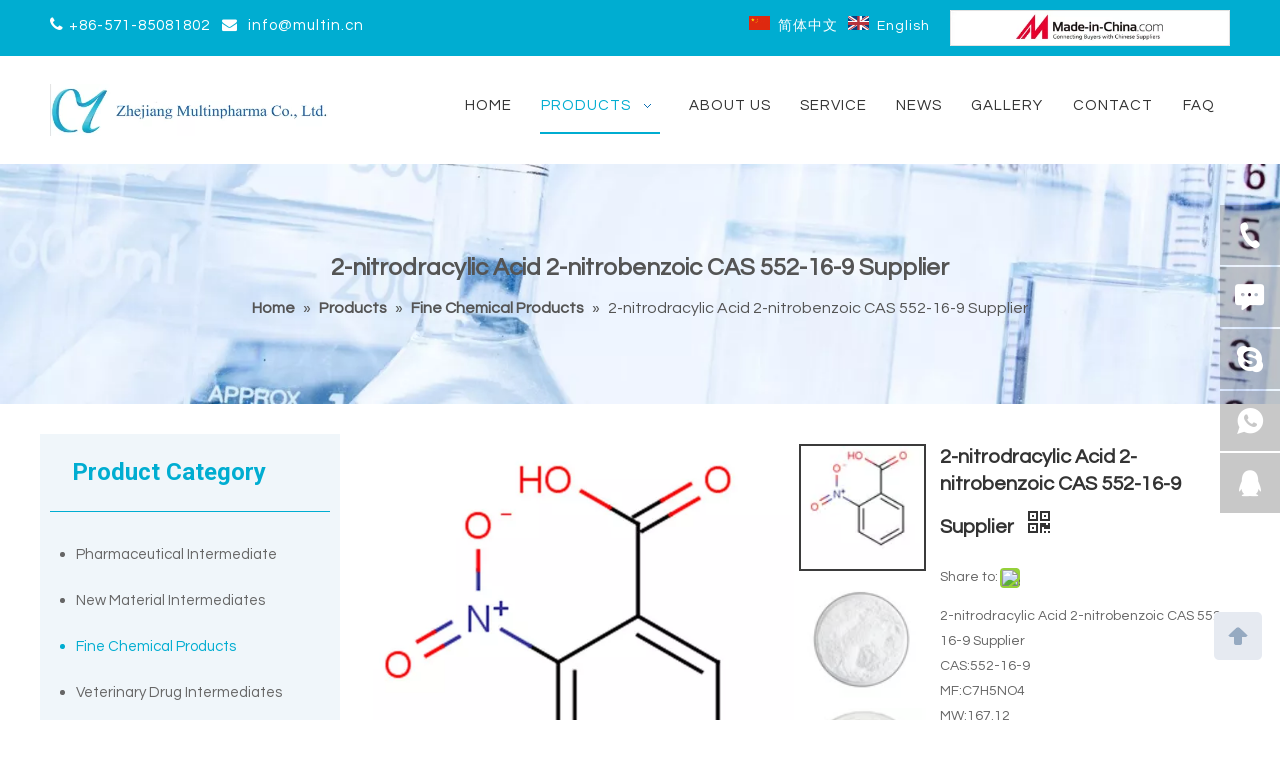

--- FILE ---
content_type: text/html;charset=utf-8
request_url: https://www.multinpharma.com/2-nitrodracylic-Acid-2-nitrobenzoic-CAS-552-16-9-Supplier-pd43828106.html
body_size: 40323
content:
<!DOCTYPE html> <html lang="en" prefix="og: http://ogp.me/ns#" style="height: auto;"> <head> <link rel="preconnect" href="https://iirorwxhoippmj5m.leadongcdn.com"/> <link rel="preconnect" href="https://rrrorwxhoippmj5m.leadongcdn.com"/> <link rel="preconnect" href="https://jjrorwxhoippmj5m.leadongcdn.com"/><script>document.write=function(e){documentWrite(document.currentScript,e)};function documentWrite(documenturrentScript,e){var i=document.createElement("span");i.innerHTML=e;var o=i.querySelectorAll("script");if(o.length)o.forEach(function(t){if(t.src&&t.src!=""){var script=document.createElement("script");script.src=t.src;document.body.appendChild(script)}});document.body.appendChild(i)}
window.onloadHack=function(func){if(!!!func||typeof func!=="function")return;if(document.readyState==="complete")func();else if(window.addEventListener)window.addEventListener("load",func,false);else if(window.attachEvent)window.attachEvent("onload",func,false)};</script> <title>2-nitrodracylic Acid 2-nitrobenzoic CAS 552-16-9 Supplier</title> <meta name="keywords" content="2-nitrobenzoic, CAS 552-16-9 ,CAS 552-16-9 Supplier, 2-Nitrobenzoic acid Price,CAS No. 552-16-9 , 2-Nitrobenzoic acid Suppliers"/> <meta name="description" content="2-nitrodracylic Acid 2-nitrobenzoic CAS 552-16-9 Supplier ,Hot sale and fast delivery 2-Nitrobenzoic acid CAS 552-16-9"/> <link data-type="dns-prefetch" data-domain="jjrorwxhoippmj5m.leadongcdn.com" rel="dns-prefetch" href="//jjrorwxhoippmj5m.leadongcdn.com"> <link data-type="dns-prefetch" data-domain="iirorwxhoippmj5m.leadongcdn.com" rel="dns-prefetch" href="//iirorwxhoippmj5m.leadongcdn.com"> <link data-type="dns-prefetch" data-domain="rrrorwxhoippmj5m.leadongcdn.com" rel="dns-prefetch" href="//rrrorwxhoippmj5m.leadongcdn.com"> <link rel="amphtml" href="https://www.multinpharma.com/amp/2-nitrodracylic-Acid-2-nitrobenzoic-CAS-552-16-9-Supplier-pd43828106.html"/> <link rel="canonical" href="https://www.multinpharma.com/2-nitrodracylic-Acid-2-nitrobenzoic-CAS-552-16-9-Supplier-pd43828106.html"/> <meta http-equiv="X-UA-Compatible" content="IE=edge"/> <meta name="renderer" content="webkit"/> <meta http-equiv="Content-Type" content="text/html; charset=utf-8"/> <meta name="viewport" content="width=device-width, initial-scale=1, user-scalable=no"/> <link href="https://iirorwxhoippmj5m.leadongcdn.com/cloud/liBqnKirRmmSnmqrqmqm/552-800-800.jpg" as="image" rel="preload" fetchpriority="high"/> <link rel="icon" href="//iirorwxhoippmj5m.leadongcdn.com/cloud/moBqnKirRmmSjqrnnpqp/bitbug_favicon.ico"> <link rel="preload" type="text/css" as="style" href="//iirorwxhoippmj5m.leadongcdn.com/concat/5rikKBxvuaRgiSoqrkkljrqmnjl/static/assets/widget/mobile_head/style07/style07.css,/static/assets/widget/mobile_head/css/headerStyles.css,/static/assets/widget/style/component/langBar/langBar.css,/static/assets/widget/style/component/follow/widget_setting_iconSize/iconSize24.css,/static/assets/style/bootstrap/cus.bootstrap.grid.system.css,/static/assets/style/fontAwesome/4.7.0/css/font-awesome.css,/static/assets/style/iconfont/iconfont.css,/static/assets/widget/script/plugins/gallery/colorbox/colorbox.css,/static/assets/style/bootstrap/cus.bootstrap.grid.system.split.css,/static/assets/widget/style/component/graphic/graphic.css,/static/assets/widget/script/plugins/picture/animate.css,/static/assets/widget/style/component/pictureNew/widget_setting_description/picture.description.css,/static/assets/widget/style/component/pictureNew/public/public.css,/static/assets/widget/style/component/onlineService/public/public.css" onload="this.onload=null;this.rel='stylesheet'"/> <link rel="preload" type="text/css" as="style" href="//rrrorwxhoippmj5m.leadongcdn.com/concat/cjijKB04s2RsiSoqrkkljrqmnjl/static/assets/widget/style/component/onlineService/widget_setting_showStyle/float.css,/static/assets/widget/style/component/onlineService/widget_setting_showStyle/style11.css,/static/assets/widget/script/plugins/tooltipster/css/tooltipster.css,/static/assets/widget/style/component/follow/widget_setting_iconSize/iconSize32.css,/static/assets/widget/style/component/follow/public/public.css" onload="this.onload=null;this.rel='stylesheet'"/> <link rel="stylesheet" type="text/css" href="//iirorwxhoippmj5m.leadongcdn.com/concat/5rikKBxvuaRgiSoqrkkljrqmnjl/static/assets/widget/mobile_head/style07/style07.css,/static/assets/widget/mobile_head/css/headerStyles.css,/static/assets/widget/style/component/langBar/langBar.css,/static/assets/widget/style/component/follow/widget_setting_iconSize/iconSize24.css,/static/assets/style/bootstrap/cus.bootstrap.grid.system.css,/static/assets/style/fontAwesome/4.7.0/css/font-awesome.css,/static/assets/style/iconfont/iconfont.css,/static/assets/widget/script/plugins/gallery/colorbox/colorbox.css,/static/assets/style/bootstrap/cus.bootstrap.grid.system.split.css,/static/assets/widget/style/component/graphic/graphic.css,/static/assets/widget/script/plugins/picture/animate.css,/static/assets/widget/style/component/pictureNew/widget_setting_description/picture.description.css,/static/assets/widget/style/component/pictureNew/public/public.css,/static/assets/widget/style/component/onlineService/public/public.css"/> <link rel="stylesheet" type="text/css" href="//rrrorwxhoippmj5m.leadongcdn.com/concat/cjijKB04s2RsiSoqrkkljrqmnjl/static/assets/widget/style/component/onlineService/widget_setting_showStyle/float.css,/static/assets/widget/style/component/onlineService/widget_setting_showStyle/style11.css,/static/assets/widget/script/plugins/tooltipster/css/tooltipster.css,/static/assets/widget/style/component/follow/widget_setting_iconSize/iconSize32.css,/static/assets/widget/style/component/follow/public/public.css"/> <link rel="preload" type="text/css" as="style" href="//rrrorwxhoippmj5m.leadongcdn.com/concat/ipikKB9772SRqimoqrloikojek/static/assets/widget/style/component/langBar/langBar.css,/static/assets/widget/script/plugins/smartmenu/css/navigation.css,/static/assets/widget/style/component/position/position.css,/static/assets/widget/style/component/prodGroupCategory/prodGroupCategory.css,/static/assets/widget/style/component/articlecategory/slightsubmenu.css,/static/assets/widget/style/component/prodGroupCategory/proGroupCategoryFix.css,/static/assets/widget/style/component/button/button.css,/static/assets/widget/style/component/proddetail/public/public.css,/static/assets/widget/style/component/proddetail/public/comment.css,/static/assets/widget/style/component/proddetail/label/label.css,/static/assets/widget/style/component/orderList/public/public.css,/static/assets/widget/script/plugins/videojs/video-js.min.css,/static/assets/widget/script/plugins/select2/select2.css,/static/assets/widget/style/component/tiptap_richText/tiptap_richText.css" onload="this.onload=null;this.rel='stylesheet'"/> <link rel="preload" type="text/css" as="style" href="//jjrorwxhoippmj5m.leadongcdn.com/concat/uoikKB31e2RfiSoqrmoqkljiiol/static/assets/widget/script/plugins/owlcarousel/masterslider.css,/static/assets/widget/script/plugins/owlcarousel/style.css,/static/assets/widget/script/plugins/owlcarousel/ms-showcase2.css,/static/assets/widget/script/plugins/owlcarousel/owl.carousel.css,/static/assets/widget/style/component/shoppingcartStatus/shoppingcartStatus.css,/static/assets/widget/script/plugins/slick/slick.css,/static/assets/widget/style/component/prodlistAsync/widget_style/style_11.css,/static/assets/widget/script/plugins/owlcarousel/owl.theme.css,/static/assets/widget/style/component/relatedProducts/relatedProducts.css,/static/assets/widget/style/component/touchgraphicslider/touchgraphicslider.css,/static/assets/widget/style/component/quicknavigation/quicknavigation.css" onload="this.onload=null;this.rel='stylesheet'"/> <link rel="stylesheet" type="text/css" href="//rrrorwxhoippmj5m.leadongcdn.com/concat/ipikKB9772SRqimoqrloikojek/static/assets/widget/style/component/langBar/langBar.css,/static/assets/widget/script/plugins/smartmenu/css/navigation.css,/static/assets/widget/style/component/position/position.css,/static/assets/widget/style/component/prodGroupCategory/prodGroupCategory.css,/static/assets/widget/style/component/articlecategory/slightsubmenu.css,/static/assets/widget/style/component/prodGroupCategory/proGroupCategoryFix.css,/static/assets/widget/style/component/button/button.css,/static/assets/widget/style/component/proddetail/public/public.css,/static/assets/widget/style/component/proddetail/public/comment.css,/static/assets/widget/style/component/proddetail/label/label.css,/static/assets/widget/style/component/orderList/public/public.css,/static/assets/widget/script/plugins/videojs/video-js.min.css,/static/assets/widget/script/plugins/select2/select2.css,/static/assets/widget/style/component/tiptap_richText/tiptap_richText.css"/> <link rel="stylesheet" type="text/css" href="//jjrorwxhoippmj5m.leadongcdn.com/concat/uoikKB31e2RfiSoqrmoqkljiiol/static/assets/widget/script/plugins/owlcarousel/masterslider.css,/static/assets/widget/script/plugins/owlcarousel/style.css,/static/assets/widget/script/plugins/owlcarousel/ms-showcase2.css,/static/assets/widget/script/plugins/owlcarousel/owl.carousel.css,/static/assets/widget/style/component/shoppingcartStatus/shoppingcartStatus.css,/static/assets/widget/script/plugins/slick/slick.css,/static/assets/widget/style/component/prodlistAsync/widget_style/style_11.css,/static/assets/widget/script/plugins/owlcarousel/owl.theme.css,/static/assets/widget/style/component/relatedProducts/relatedProducts.css,/static/assets/widget/style/component/touchgraphicslider/touchgraphicslider.css,/static/assets/widget/style/component/quicknavigation/quicknavigation.css"/> <style>@media(min-width:990px){[data-type="rows"][data-level="rows"]{display:flex}}</style> <style id="speed3DefaultStyle">@supports not(aspect-ratio:1/1){.prodlist-wrap li .prodlist-cell{position:relative;padding-top:100%;width:100%}.prodlist-lists-style-13 .prod_img_a_t13,.prodlist-lists-style-12 .prod_img_a_t12,.prodlist-lists-style-nophoto-11 .prod_img_a_t12{position:unset !important;min-height:unset !important}.prodlist-wrap li .prodlist-picbox img{position:absolute;width:100%;left:0;top:0}}.piclist360 .prodlist-pic4-3 li .prodlist-display{max-width:100%}@media(max-width:600px){.prodlist-fix-num li{width:50% !important}}</style> <template id="appdStylePlace"></template> <link href="//jjrorwxhoippmj5m.leadongcdn.com/theme/nljnKBrnmiSRnqirRmiSpojpRmjSqkRljSirrmrpipilrmqi/style/style.css" type="text/css" rel="preload" as="style" onload="this.onload=null;this.rel='stylesheet'" data-theme="true"/> <link href="//jjrorwxhoippmj5m.leadongcdn.com/theme/nljnKBrnmiSRnqirRmiSpojpRmjSqkRljSirrmrpipilrmqi/style/style.css" type="text/css" rel="stylesheet"/> <style guid='u_9ee4580c87344b18bb8a8691b35767ff' emptyRender='true' placeholder='true' type='text/css'></style> <link href="//rrrorwxhoippmj5m.leadongcdn.com/site-res/qpkpKBrnmiSRoippmjSRriorkkllSRpiqrjolqSRrjnjiikijjprrrSRqikolrpjrprrRrrSk.css?1763043029725" rel="preload" as="style" onload="this.onload=null;this.rel='stylesheet'" data-extStyle="true" type="text/css" data-extAttr="20251113220800"/> <link href="//rrrorwxhoippmj5m.leadongcdn.com/site-res/qpkpKBrnmiSRoippmjSRriorkkllSRpiqrjolqSRrjnjiikijjprrrSRqikolrpjrprrRrrSk.css?1763043029725" data-extAttr="20251113220800" type="text/css" rel="stylesheet"/> <template data-js-type='style_respond' data-type='inlineStyle'></template><template data-js-type='style_head' data-type='inlineStyle'><style guid='c856fc69-97f4-46a8-990a-915be6a11dfe' pm_pageStaticHack='' jumpName='head' pm_styles='head' type='text/css'>.sitewidget-langBar-20200213155642 .sitewidget-bd .front-icon-box.icon-style i{font-size:16px;color:#333 !important}.sitewidget-langBar-20200213155642 .sitewidget-bd .style21 #nPUpRdVDyhfO-lang-drop-arrow{color:#333 !important}.sitewidget-langBar-20200213155642 .sitewidget-bd .style21 .lang-menu .lang-item a{color:#333 !important}.sitewidget-langBar-20200213155642 .sitewidget-bd .icon-style-i{font-size:16px;color:#333 !important}.sitewidget-langBar-20200213155642 .sitewidget-bd .lang-bar.style18.lang-style .lang-dropdown .block-iconbaseline-down{color:#333 !important}.sitewidget-langBar-20200213155642 .sitewidget-bd .lang-bar.style18.lang-style .lang-dropdown .lang-selected{color:#333 !important}.sitewidget-langBar-20200213155642 .sitewidget-bd .lang-bar.style18.lang-style .lang-dropdown .lang-menu a{color:#333 !important}.sitewidget-langBar-20200213155642 .sitewidget-bd .lang-bar.style18.lang-style .lang-dropdown .lang-menu{border-color:#333 !important}.sitewidget-langBar-20200213155642 .sitewidget-bd .lang-bar.style21.lang-style .lang-dropdown .lang-menu .menu-close-btn i{background:#0a8ef5 !important}.sitewidget-langBar-20200213155642 .sitewidget-bd .front-icon-box i{font-size:20px;color:#333 !important}.sitewidget-langBar-20200213155642 .sitewidget-bd .front-icon-box.icon-style i{font-size:20px;color:#333 !important}.sitewidget-langBar-20200213155642 .sitewidget-bd .front-icon-box i:hover{color:#333 !important}.sitewidget-prodCategory-20150203111712.category-default-simple .sitewidget-bd>ul>li>a{font-size:15px;line-height:46px;color:#666}.sitewidget-prodCategory-20150203111712.category-default-simple .sitewidget-bd>ul>li>span{top:11px}.sitewidget-prodCategory-20150203111712.category-default-gray .sitewidget-bd>ul>li>span{right:16px}.sitewidget-prodCategory-20150203111712.category-default-simple .sitewidget-bd>ul>li>a:hover{color:#00add1}.sitewidget-prodCategory-20150203111712.category-default-simple i.list-mid-dot{top:20px;background:#666}.sitewidget-prodCategory-20150203111712.category-default-simple .sitewidget-bd>ul>li>a:hover+i.list-mid-dot{background:#00add1}.sitewidget-prodCategory-20150203111712.category-default-simple .sitewidget-bd li.on>a{color:#00add1 !important}.sitewidget-prodCategory-20150203111712.category-default-simple .sitewidget-bd>ul>li.on>a+i.list-mid-dot{background:#00add1}.sitewidget-button-20191125184950 .backstage-component-btn{box-shadow:0}.button-left-animate i{position:absolute;left:15px;top:50%;transform:translateY(-50%)}.sitewidget-button-20191125184950 a.backstage-component-btncolor{background-color:#00add1;color:#fff;border-radius:0;border-color:#eee;border-style:solid;border-width:0;box-sizing:content-box}.sitewidget-button-20191125184950 a.backstage-component-btndefault{border-style:solid;border-width:1px;border-radius:3px}.sitewidget-button-20191125184950 a.backstage-component-btncolorActive{background-image:none;background-color:!important;color:!important;border-radius:0;border-color:#5e6276;border-style:solid;border-width:0;height:auto !important}.sitewidget-button-20191125184950 a.backstage-component-btncolorhover:hover{background-image:none;background-color:#00a4c6;color:#fff;border-radius:0;border-color:#5e6276;border-style:solid;border-width:0}.sitewidget-button-20191125184950 a.backstage-component-btn i{color:#fff;font-size:16px}.sitewidget-button-20191125184950 a.backstage-component-btn:hover i{color:#fff;font-size:16px}.sitewidget-button-20191125184950 a.backstage-component-btn:hover{background-color:transparent}.sitewidget-button-20191125184950 a.backstage-component-btn:before{-webkit-transition:all .5s ease-in-out;-moz-transition:all .5s ease-in-out;-ms-transition:all .5s ease-in-out;-o-transition:all .5s ease-in-out;transition:all .5s ease-in-out;bottom:0;left:0;width:0;height:0;border-style:solid;border-width:0;background-color:transparent;border-color:transparent transparent transparent #00a4c6}.sitewidget-button-20191125184950 a.backstage-component-btn:after{-webkit-transition:all .5s ease-in-out;-moz-transition:all .5s ease-in-out;-ms-transition:all .5s ease-in-out;-o-transition:all .5s ease-in-out;transition:all .5s ease-in-out;top:0;right:0;width:0;height:0;border-style:solid;border-width:0;background-color:transparent;border-color:transparent #00a4c6 transparent transparent}.sitewidget-button-20191125184950 a.backstage-component-btn:hover:before{border-width:800px 0 0 800px}.sitewidget-button-20191125184950 a.backstage-component-btn:hover:after{border-width:0 800px 800px 0}.sitewidget-prodDetail-20141127140104 .proddetail-wrap .video-js video{height:100% !important}.sitewidget-prodDetail-20141127140104 .prodetail-slider .prod-pic-item .prodetail-slider-btn{color:black}.sitewidget-prodDetail-20141127140104 .ms-skin-default .ms-nav-next,.sitewidget-prodDetail-20141127140104 .ms-skin-default .ms-nav-prev{color:black}.sitewidget-prodDetail-20141127140104 .pro-this-prodBrief table{max-width:100%}.sitewidget-prodDetail-20141127140104 .this-description-table .pro-detail-inquirewrap.prodd-btn-otl-colorful a.pro-detail-inquirebtn i,.sitewidget-prodDetail-20141127140104 .this-description-table .pro-detail-inquirewrap.prodd-btn-otl-colorful a.pro-detail-orderbtn i{margin-left:5px}.sitewidget-prodDetail-20141127140104 .this-description-table .pro-detail-inquirewrap.prodd-btn-otl-colorful a.pro-detail-basket i,.sitewidget-prodDetail-20141127140104 .this-description-table .pro-detail-inquirewrap.prodd-btn-otl-colorful a.pro-detail-cart i{margin-left:5px}.sitewidget-prodDetail-20141127140104 .this-description-table .pro-detail-inquirewrap.prodd-btn-otl-colorful a.pro-detail-inquirebtn,.sitewidget-prodDetail-20141127140104 .this-description-table .pro-detail-inquirewrap.prodd-btn-otl-colorful a.pro-detail-orderbtn{border:1px solid #00add1;color:#00add1}.sitewidget-prodDetail-20141127140104 .this-description-table .pro-detail-inquirewrap.prodd-btn-otl-colorful a.pro-detail-inquirebtn:hover,.sitewidget-prodDetail-20141127140104 .this-description-table .pro-detail-inquirewrap.prodd-btn-otl-colorful a.pro-detail-orderbtn:hover{background-color:#00add1;color:#fff}.sitewidget-prodDetail-20141127140104 .this-description-table .pro-detail-inquirewrap.prodd-btn-otl-colorful a.pro-detail-basket,.sitewidget-prodDetail-20141127140104 .this-description-table .pro-detail-inquirewrap.prodd-btn-otl-colorful a.pro-detail-cart{border:1px solid #00add1;color:#00add1}.sitewidget-prodDetail-20141127140104 .this-description-table .pro-detail-inquirewrap.prodd-btn-otl-colorful a.pro-detail-basket:hover,.sitewidget-prodDetail-20141127140104 .this-description-table .pro-detail-inquirewrap.prodd-btn-otl-colorful a.pro-detail-cart:hover{background-color:#00add1;color:#fff}.sitewidget-prodDetail-20141127140104 .prodd-btn-otl-colorful .pdfDownLoad{border:1px solid #00add1;color:#00add1}.sitewidget-prodDetail-20141127140104 .prodd-btn-otl-colorful .pdfDownLoad:hover{background-color:#00add1;color:#fff}.sitewidget-prodDetail-20141127140104 #orderModel{display:block}.sitewidget-prodDetail-20141127140104 #paypalBtn{max-width:280px;margin-top:15px}.sitewidget-prodDetail-20141127140104 #paypalBtn #paypal-button-container{padding:0}.sitewidget-prodDetail-20141127140104 #paypalBtn #paypal-button-container .paypal-buttons>iframe.component-frame{z-index:1}@media(max-width:770px){.sitewidget-prodDetail-20141127140104 .this-description-table .pro-detail-inquirewrap.prodd-btn-otl-colorful a.pro-detail-inquirebtn,.sitewidget-prodDetail-20141127140104 .this-description-table .pro-detail-inquirewrap.prodd-btn-otl-colorful a.pro-detail-orderbtn{width:100%}.sitewidget-prodDetail-20141127140104 .this-description-table .pro-detail-inquirewrap.prodd-btn-otl-colorful a.pro-detail-basket,.sitewidget-prodDetail-20141127140104 .this-description-table .pro-detail-inquirewrap.prodd-btn-otl-colorful a.pro-detail-cart{width:100%}}.sitewidget-prodDetail-20141127140104 .proddetail-wrap .proddetail-picArea{position:relative}.sitewidget-prodDetail-20141127140104 .switch3D{right:147px;bottom:10px}@media(max-width:989px){.sitewidget-prodDetail-20141127140104 .switch3D{right:10px;bottom:25px}.sitewidget-prodDetail-20141127140104 .switch3D-alone{bottom:35px}}@media(max-width:768px){.sitewidget-prodDetail-20141127140104 .switch3D{bottom:35px}}.new-threed-box{position:fixed;top:50%;left:50%;transform:translate(-50%,-50%);box-shadow:0 0 20px 0 rgba(0,0,0,0.2);z-index:10000000000000;line-height:1;border-radius:10px}.new-threed-box iframe{width:950px;height:720px;max-width:100vw;max-height:100vh;border-radius:10px;border:0}.new-threed-box iframe .only_full_width{display:block !important}.new-threed-box .close{position:absolute;right:11px;top:12px;width:18px;height:18px;cursor:pointer}@media(max-width:800px){.new-threed-box iframe{width:100vw;height:100vh;border-radius:0}.new-threed-box{border-radius:0}}.sitewidget-prodDetail-20141127140104 .sitewidget-bd .tinymce-render-box *{all:revert-layer}.sitewidget-prodDetail-20141127140104 .sitewidget-bd .tinymce-render-box img{vertical-align:middle;max-width:100%}.sitewidget-prodDetail-20141127140104 .sitewidget-bd .tinymce-render-box iframe{max-width:100%}.sitewidget-prodDetail-20141127140104 .sitewidget-bd .tinymce-render-box table{border-collapse:collapse}.sitewidget-prodDetail-20141127140104 .sitewidget-bd .tinymce-render-box *{margin:0}.sitewidget-prodDetail-20141127140104 .sitewidget-bd .tinymce-render-box table:not([cellpadding]) td,.sitewidget-prodDetail-20141127140104 .sitewidget-bd .tinymce-render-box table:not([cellpadding]) th{padding:.4rem}.sitewidget-prodDetail-20141127140104 .sitewidget-bd .tinymce-render-box table[border]:not([border="0"]):not([style*=border-width]) td,.sitewidget-prodDetail-20141127140104 .sitewidget-bd .tinymce-render-box table[border]:not([border="0"]):not([style*=border-width]) th{border-width:1px}.sitewidget-prodDetail-20141127140104 .sitewidget-bd .tinymce-render-box table[border]:not([border="0"]):not([style*=border-style]) td,.sitewidget-prodDetail-20141127140104 .sitewidget-bd .tinymce-render-box table[border]:not([border="0"]):not([style*=border-style]) th{border-style:solid}.sitewidget-prodDetail-20141127140104 .sitewidget-bd .tinymce-render-box table[border]:not([border="0"]):not([style*=border-color]) td,.sitewidget-prodDetail-20141127140104 .sitewidget-bd .tinymce-render-box table[border]:not([border="0"]):not([style*=border-color]) th{border-color:#ccc}.sitewidget-prodDetail-20141127140104 .sitewidget-bd h1.this-description-name{font-size:20px;line-height:27px;letter-spacing:0;text-align:left;color:#333;font-weight:bold}.sitewidget-prodDetail-20141127140104 .prod_member_desc{position:relative}.sitewidget-prodDetail-20141127140104 .prod_member_desc .prod_member_desc_pop{display:none;position:absolute;border:1px solid #ccc;background:#fff;width:300px;border-radius:6px;padding:5px 8px;left:0;z-index:1000}.sitewidget-prodDetail-20141127140104 .prod_member_desc .prod_member_desc_icon{margin:0 1px;width:12px;height:12px;cursor:pointer;transform:translateY(-4px)}.sitewidget-relatedProducts-20200129160822 .sitewidget-relatedProducts-container .InquireAndBasket,.sitewidget-relatedProducts-20200129160822 .sitewidget-relatedProducts-container .prodlist-pro-inquir,.sitewidget-relatedProducts-20200129160822 .sitewidget-relatedProducts-container .default-addbasket,.sitewidget-relatedProducts-20200129160822 .sitewidget-relatedProducts-container .prodlist-parameter-btns .default-button{color:;background-color:}.sitewidget-relatedProducts-20200129160822 .sitewidget-relatedProducts-container .InquireAndBasket i,.sitewidget-relatedProducts-20200129160822 .sitewidget-relatedProducts-container .prodlist-pro-inquir i,.sitewidget-relatedProducts-20200129160822 .sitewidget-relatedProducts-container.InquireAndBasket span,.sitewidget-relatedProducts-20200129160822 .sitewidget-relatedProducts-container .prodlist-pro-inquir span .sitewidget-relatedProducts-20200129160822 .prodlist-parameter-btns .default-button{color:}.sitewidget-relatedProducts-20200129160822 .sitewidget-relatedProducts-container .related-prod-video{display:block;position:relative;z-index:1}.sitewidget-relatedProducts-20200129160822 .sitewidget-relatedProducts-container .related-prod-video .related-prod-video-play-icon{background:rgba(0,0,0,0.50);border-radius:14px;color:#fff;padding:0 10px;left:10px;bottom:20px;cursor:pointer;font-size:12px;position:absolute;z-index:10}.sitewidget-relatedProducts .sitewidget-relatedProducts-hasBtns{padding:0 35px}</style></template><template data-js-type='style_respond' data-type='inlineStyle'></template><template data-js-type='style_head' data-type='inlineStyle'></template><script data-ignoreMinify="true">
	function loadInlineStyle(){
		var allInlineStyle = document.querySelectorAll("template[data-type='inlineStyle']");
		var length = document.querySelectorAll("template[data-type='inlineStyle']").length;
		for(var i = 0;i < length;i++){
			var style = allInlineStyle[i].innerHTML;
			allInlineStyle[i].outerHTML = style;
		}
	}
loadInlineStyle();
</script> <link rel='preload' as='style' onload='this.onload=null;this.rel="stylesheet"' href='https://fonts.googleapis.com/css?family=Roboto:700|Questrial&display=swap' data-type='1' type='text/css' media='all'/> <script type="text/javascript" data-src="//iirorwxhoippmj5m.leadongcdn.com/static/t-niBmBKqKgwsxzo7r/assets/script/jquery-1.11.0.concat.js"></script> <script type="text/x-delay-ids" data-type="delayIds" data-device="pc" data-xtype="0" data-delayIds='[155089054,78138204,77590344,78138224,77593094,77590374,77590354,77593104,77597314,77589884,77591674,77597334,77590054,77591654,77589684,77591684,77597324,77591664,77593694,77590494,77593724,77590484,77590514]'></script> <script async src="https://www.googletagmanager.com/gtag/js?id=AW-11089159776"></script> <script>window.dataLayer=window.dataLayer||[];function gtag(){dataLayer.push(arguments)}gtag("js",new Date);gtag("config","AW-11089159776");</script><script guid='fa96aa51-829c-4cd3-b855-a24d8d26db1d' pm_pageStaticHack='true' jumpName='head' pm_scripts='head' type='text/javascript'>try{(function(window,undefined){var phoenixSite=window.phoenixSite||(window.phoenixSite={});phoenixSite.lanEdition="EN_US";var page=phoenixSite.page||(phoenixSite.page={});page.cdnUrl="//rrrorwxhoippmj5m.leadongcdn.com";page.siteUrl="https://www.multinpharma.com";page.lanEdition=phoenixSite.lanEdition;page._menu_prefix="";page._menu_trans_flag="";page._captcha_domain_prefix="captcha.c";page._pId="ZNApBKfvDiEj";phoenixSite._sViewMode="true";phoenixSite._templateSupport="false";phoenixSite._singlePublish=
"false"})(this)}catch(e){try{console&&console.log&&console.log(e)}catch(e){}};</script> <script id='u_1a5f83011d0b47348269fc1285fd31f2' guid='u_1a5f83011d0b47348269fc1285fd31f2' pm_script='init_top' type='text/javascript'>try{(function(window,undefined){var datalazyloadDefaultOptions=window.datalazyloadDefaultOptions||(window.datalazyloadDefaultOptions={});datalazyloadDefaultOptions["version"]="3.0.0";datalazyloadDefaultOptions["isMobileViewer"]="false";datalazyloadDefaultOptions["hasCLSOptimizeAuth"]="false";datalazyloadDefaultOptions["_version"]="3.0.0";datalazyloadDefaultOptions["isPcOptViewer"]="false"})(this);(function(window,undefined){window.__ph_optSet__='{"loadImgType":"0","isOpenFlagUA":true,"v30NewMode":"1","idsVer":"1","docReqType":"0","docDecrease":"1","docCallback":"1"}'})(this)}catch(e){try{console&&
console.log&&console.log(e)}catch(e){}};</script> <script id='u_3e4b98e36b67443b93cef3130b609a41' guid='u_3e4b98e36b67443b93cef3130b609a41' type='text/javascript'>try{var thisUrl=location.host;var referUrl=document.referrer;if(referUrl.indexOf(thisUrl)==-1)localStorage.setItem("landedPage",document.URL)}catch(e){try{console&&console.log&&console.log(e)}catch(e){}};</script> </head> <body class=" frontend-body-canvas "> <div id='backstage-headArea' headFlag='1' class='hideForMobile'><div class="outerContainer" data-mobileBg="true" id="outerContainer_1581580603989" data-type="outerContainer" data-level="rows"><div class="container" data-type="container" data-level="rows" cnttype="backstage-container-mark"><div class="row" data-type="rows" data-level="rows" data-attr-xs="null" data-attr-sm="null"><div class="col-md-4" id="column_1638945471669" data-type="columns" data-level="columns"><div id="location_1638945471670" data-type="locations" data-level="rows"><div class="backstage-stwidgets-settingwrap " id="component_rwAUHSgYyCWO" data-scope="0" data-settingId="rwAUHSgYyCWO" data-relationCommonId="ZNApBKfvDiEj" data-classAttr="sitewidget-text-20200213155819"> <div class="sitewidget-text sitewidget-text-20200213155819 sitewidget-olul-liststyle"> <div class=" sitewidget-bd "> <span><i class="fa"><span style="font-size:16px;"></span>&nbsp;</i></span>+86-571-85081802&nbsp; &nbsp;<span><i class="fa">&nbsp;&nbsp;</i></span><a href="mailto:info@multin.cn" rel="nofollow">info@multin.cn</a><span><i class="fa"></i></span><span><i class="fa"></i></span> </div> </div> <script type="text/x-delay-script" data-id="rwAUHSgYyCWO" data-jsLazyloadType="1" data-alias="text" data-jsLazyload='true' data-type="component" data-jsDepand='["//jjrorwxhoippmj5m.leadongcdn.com/static/t-wrBpBKiKyixomp7r/assets/widget/script/compsettings/comp.text.settings.js"]' data-jsThreshold='5' data-cssDepand='' data-cssThreshold='5'>(function(window,$,undefined){})(window,$);</script><template data-type='js_template' data-settingId='rwAUHSgYyCWO'><script id='u_a2f28a106c6645f99b9f19dd426572ed' guid='u_a2f28a106c6645f99b9f19dd426572ed' type='text/javascript'>try{$(function(){$(".sitewidget-text-20200213155819 .sitewidget-bd a").each(function(){if($(this).attr("href"))if($(this).attr("href").indexOf("#")!=-1){console.log("anchor-link",$(this));$(this).attr("anchor-link","true")}})})}catch(e){try{console&&console.log&&console.log(e)}catch(e){}};</script></template> </div> </div></div><div class="col-md-5" id="column_1581580354420" data-type="columns" data-level="columns"><div id="location_1581580354423" data-type="locations" data-level="rows"><div class="backstage-stwidgets-settingwrap" scope="0" settingId="nPUpRdVDyhfO" id="component_nPUpRdVDyhfO" relationCommonId="ZNApBKfvDiEj" classAttr="sitewidget-langBar-20200213155642"> <div class="sitewidget-langBar sitewidget-langBar-20200213155642"> <div class="sitewidget-bd"> <div class="lang-bar lang-bar-right "> <span class="lang-cont" data-lanCode="1" data-default="0"> <a href='https://cn.multinpharma.com' target="" class="lang-a " target="_blank"> <div class="lang-sprites-slide sprites sprites-1"></div> <span class="langBar-lang-text">简体中文</span> </a> </span> <span class="lang-div-mid"></span> <span class="lang-cont" data-lanCode="0" data-default="0"> <a href='https://www.multinpharma.com' target="" class="lang-a " target="_blank"> <div class="lang-sprites-slide sprites sprites-0"></div> <span class="langBar-lang-text">English</span> </a> </span> </div> </div> </div> <template data-type='js_template' data-settingId='nPUpRdVDyhfO'><script id='u_f8273410dd8d43748e1c3bf88f7191d4' guid='u_f8273410dd8d43748e1c3bf88f7191d4' type='text/javascript'>try{function sortableli(el,data,value){var newArr=[];if(value=="0"||value=="1"||value=="2"||value=="3"||value=="4"||value=="5"||value=="6"||value=="7"||value=="8"||value=="12"||value=="14"){for(var i=0;i<data.length;i++)el.find(".lang-cont").each(function(){if(data[i].isDefault=="0"){if($(this).attr("data-default")=="0")if($(this).attr("data-lancode")==data[i].islanCode){var cloneSpan=$(this).clone(true);newArr.push(cloneSpan)}}else if($(this).attr("data-default")=="1")if($(this).attr("data-lancode")==
data[i].islanCode){var cloneSpan=$(this).clone(true);newArr.push(cloneSpan)}});if(value=="0"||value=="6"||value=="3")var langDivMid=' \x3cspan class\x3d"lang-div-mid"\x3e|\x3c/span\x3e ';else if(value=="1"||value=="4"||value=="7"||value=="14")var langDivMid=' \x3cspan class\x3d"lang-div-mid"\x3e\x3c/span\x3e ';else if(value=="2"||value=="12"||value=="5"||value=="8")var langDivMid=' \x3cspan class\x3d"lang-div-mid"\x3e/\x3c/span\x3e ';else var langDivMid=' \x3cspan class\x3d"lang-div-mid"\x3e|\x3c/span\x3e ';
if(newArr.length>=0){el.find("span").remove();for(var i=0;i<newArr.length;i++){el.append(newArr[i]);if(i==newArr.length-1);else el.append(langDivMid)}}}else{for(var i=0;i<data.length;i++)el.find(".lang-item").each(function(){if(data[i].isDefault=="0"){if($(this).attr("data-default")=="0")if($(this).attr("data-lancode")==data[i].islanCode){var cloneSpan=$(this).clone(true);newArr.push(cloneSpan)}}else if($(this).attr("data-default")=="1")if($(this).attr("data-lancode")==data[i].islanCode){var cloneSpan=
$(this).clone(true);newArr.push(cloneSpan)}});if(newArr.length>=0){el.find(".lang-item").remove();for(var i=0;i<newArr.length;i++)if(value=="13")el.find(".langBar-easystyle-sub").append(newArr[i]);else el.find(".lang-menu").append(newArr[i])}}}$(function(){var dom=$(".sitewidget-langBar-20200213155642 .sitewidget-bd .lang-bar");var sortArr="";if(sortArr!=""&&sortArr!=undefined)sortableli(dom,sortArr,7)})}catch(e){try{console&&console.log&&console.log(e)}catch(e){}};</script></template> <script type="text/x-delay-script" data-id="nPUpRdVDyhfO" data-jsLazyloadType="1" data-alias="langBar" data-jsLazyload='true' data-type="component" data-jsDepand='' data-jsThreshold='5' data-cssDepand='' data-cssThreshold='5'>(function(window,$,undefined){})(window,$);</script></div> </div></div><div class="col-md-3" id="column_1638945466556" data-type="columns" data-level="columns"><div id="location_1638945466557" data-type="locations" data-level="rows"><style data-type='inlineHeadStyle'>#picture-wrap-twAguPKIzfFj .img-default-bgc{max-width:100%;width:468px}</style> <div class="backstage-stwidgets-settingwrap " scope="0" settingId="twAguPKIzfFj" id="component_twAguPKIzfFj" relationCommonId="ZNApBKfvDiEj" classAttr="sitewidget-pictureNew-20211208143739"> <div class="sitewidget-pictureNew sitewidget-pictureNew-20211208143739"> <div class="sitewidget-bd"> <div class="picture-resize-wrap " style="position: relative; width: 100%; text-align: left; "> <span class="picture-wrap pic-style-default " id="picture-wrap-twAguPKIzfFj" style="display: inline-block;vertical-align: middle; position: relative; max-width: 100%; "> <a class="imgBox mobile-imgBox" isMobileViewMode="false" style="display: inline-block; position: relative;max-width: 100%;" aria-label="miclogo"> <img class="lazy mb4 img-default-bgc" phoenix-lazyload="//iirorwxhoippmj5m.leadongcdn.com/cloud/qkBpnKirRmjSnrlnkplkj/miclogo.png" src="//iirorwxhoippmj5m.leadongcdn.com/cloud/qkBpnKirRmjSnrlnkplkj/miclogo.png" alt="miclogo" title="miclogo" style="visibility:visible;"/> </a> </span> </div> </div> </div> </div> <script type="text/x-delay-script" data-id="twAguPKIzfFj" data-jsLazyloadType="1" data-alias="pictureNew" data-jsLazyload='true' data-type="component" data-jsDepand='["//iirorwxhoippmj5m.leadongcdn.com/static/t-lkBpBKkKlplwsz7r/assets/widget/script/plugins/jquery.lazyload.js","//rrrorwxhoippmj5m.leadongcdn.com/static/t-zkBqBKnKxknjjq7n/assets/widget/script/compsettings/comp.pictureNew.settings.js"]' data-jsThreshold='5' data-cssDepand='' data-cssThreshold='5'>(function(window,$,undefined){try{(function(window,$,undefined){var respSetting={},temp;var picLinkTop="";$(function(){if("0"=="10")$("#picture-wrap-twAguPKIzfFj").mouseenter(function(){$(this).addClass("singleHoverValue")});if("0"=="11")$("#picture-wrap-twAguPKIzfFj").mouseenter(function(){$(this).addClass("picHoverReflection")});var version=$.trim("20210301111340");if(!!!version)version=undefined;var initPicHoverEffect_twAguPKIzfFj=function(obj){$(obj).find(".picture-wrap").removeClass("animated bounceInDown bounceInLeft bounceInRight bounceInUp fadeInDownBig fadeInLeftBig fadeInRightBig fadeInUpBig zoomInDown zoomInLeft zoomInRight zoomInUp");
$(obj).find(".picture-wrap").removeClass("animated bounce zoomIn pulse rotateIn swing fadeIn")};if(phoenixSite.phoenixCompSettings&&typeof phoenixSite.phoenixCompSettings.pictureNew!=="undefined"&&phoenixSite.phoenixCompSettings.pictureNew.version==version&&typeof phoenixSite.phoenixCompSettings.pictureNew.pictureLoadEffect=="function"){phoenixSite.phoenixCompSettings.pictureNew.pictureLoadEffect("twAguPKIzfFj",".sitewidget-pictureNew-20211208143739","","",respSetting);return}var resourceUrl="//jjrorwxhoippmj5m.leadongcdn.com/static/assets/widget/script/compsettings/comp.pictureNew.settings.js?_\x3d1763043029725";
if(phoenixSite&&phoenixSite.page){var cdnUrl=phoenixSite.page.cdnUrl;if(cdnUrl&&cdnUrl!="")resourceUrl=cdnUrl+"/static/assets/widget/script/compsettings/comp.pictureNew.settings.js?_\x3d1763043029725"}var callback=function(){phoenixSite.phoenixCompSettings.pictureNew.pictureLoadEffect("twAguPKIzfFj",".sitewidget-pictureNew-20211208143739","","",respSetting)};if(phoenixSite.cachedScript)phoenixSite.cachedScript(resourceUrl,callback());else $.getScript(resourceUrl,callback())})})(window,jQuery)}catch(e){try{console&&
console.log&&console.log(e)}catch(e){}}})(window,$);</script> </div></div></div></div></div><div class="outerContainer" data-mobileBg="true" id="outerContainer_1574070252960" data-type="outerContainer" data-level="rows"><div class="container" data-type="container" data-level="rows" cnttype="backstage-container-mark"><div class="row" data-type="rows" data-level="rows" data-attr-xs="null" data-attr-sm="null"><div class="col-md-3" id="column_1574070233669" data-type="columns" data-level="columns"><div id="location_1574070233672" data-type="locations" data-level="rows"><div class="backstage-stwidgets-settingwrap" id="component_vtUKmRaepNwZ" data-scope="0" data-settingId="vtUKmRaepNwZ" data-relationCommonId="ZNApBKfvDiEj" data-classAttr="sitewidget-placeHolder-20191119095311"> <div class="sitewidget-placeholder sitewidget-placeHolder-20191119095311"> <div class="sitewidget-bd"> <div class="resizee" style="height:18px"></div> </div> </div> <script type="text/x-delay-script" data-id="vtUKmRaepNwZ" data-jsLazyloadType="1" data-alias="placeHolder" data-jsLazyload='true' data-type="component" data-jsDepand='' data-jsThreshold='' data-cssDepand='' data-cssThreshold=''>(function(window,$,undefined){})(window,$);</script></div><div class="backstage-stwidgets-settingwrap" scope="0" settingId="qWUpRcFoKiEO" id="component_qWUpRcFoKiEO" relationCommonId="ZNApBKfvDiEj" classAttr="sitewidget-logo-20191118174412"> <div class="sitewidget-pictureNew sitewidget-logo sitewidget-logo-20191118174412"> <div class="sitewidget-bd"> <div class="picture-resize-wrap " style="position: relative; width: 100%; text-align: left; "> <span class="picture-wrap pic-style-default 666 " data-ee="" id="picture-wrap-qWUpRcFoKiEO" style="display: inline-block; position: relative;max-width: 100%;"> <a class="imgBox mobile-imgBox" style="display: inline-block; position: relative;max-width: 100%;" href="/index.html" target="_blank" rel="noopener"> <img class="lazy img-default-bgc" phoenix-lazyload="//iirorwxhoippmj5m.leadongcdn.com/cloud/qoBpnKirRmkSmmijrkloj/logo1.png" src="//iirorwxhoippmj5m.leadongcdn.com/cloud/qoBpnKirRmkSmmijrkloj/logo1.png" alt="logo1" title="logo1" phoenixLazyload='true'/> </a> </span> </div> </div> </div> </div> <script type="text/x-delay-script" data-id="qWUpRcFoKiEO" data-jsLazyloadType="1" data-alias="logo" data-jsLazyload='true' data-type="component" data-jsDepand='["//iirorwxhoippmj5m.leadongcdn.com/static/t-lkBpBKkKlplwsz7r/assets/widget/script/plugins/jquery.lazyload.js","//rrrorwxhoippmj5m.leadongcdn.com/static/t-ilBoBKrKlwrolo7m/assets/widget/script/compsettings/comp.logo.settings.js"]' data-jsThreshold='5' data-cssDepand='' data-cssThreshold='5'>(function(window,$,undefined){try{(function(window,$,undefined){var respSetting={},temp;temp={};temp["alt"]="\u5fae\u4fe1\u56fe\u7247_20250210115523";temp["title"]="\u5fae\u4fe1\u56fe\u7247_20250210115523";temp["picAlignStyle"]="0";temp["picLink"]="";temp["src"]="//iirorwxhoippmj5m.leadongcdn.com/cloud/qkBpnKirRmkSmmijlklmk/weixintupian_20250210115523.png";temp["picHeight"]="77";temp["picWidth"]="301";temp["picDescJson"]="";respSetting["0"]=temp;$(function(){$("#picture-wrap-qWUpRcFoKiEO").on("webkitAnimationEnd webkitTransitionEnd mozAnimationEnd MSAnimationEnd oanimationend animationend",
function(){var rmClass="animated bounce zoomIn pulse rotateIn swing fadeIn bounceInDown bounceInLeft bounceInRight bounceInUp fadeInDownBig fadeInLeftBig fadeInRightBig fadeInUpBig zoomInDown zoomInLeft zoomInRight zoomInUp";$(this).removeClass(rmClass)});var version=$.trim("20200313131553");if(!!!version)version=undefined;if(phoenixSite.phoenixCompSettings&&typeof phoenixSite.phoenixCompSettings.logo!=="undefined"&&phoenixSite.phoenixCompSettings.logo.version==version&&typeof phoenixSite.phoenixCompSettings.logo.logoLoadEffect==
"function"){phoenixSite.phoenixCompSettings.logo.logoLoadEffect("qWUpRcFoKiEO",".sitewidget-logo-20191118174412","","",respSetting);if(!!phoenixSite.phoenixCompSettings.logo.version&&phoenixSite.phoenixCompSettings.logo.version!="1.0.0")loadAnimationCss();return}var resourceUrl="//jjrorwxhoippmj5m.leadongcdn.com/static/assets/widget/script/compsettings/comp.logo.settings.js?_\x3d1763043029725";if(phoenixSite&&phoenixSite.page){var cdnUrl=phoenixSite.page.cdnUrl;if(cdnUrl&&cdnUrl!="")resourceUrl=cdnUrl+
"/static/assets/widget/script/compsettings/comp.logo.settings.js?_\x3d1763043029725"}var callback=function(){phoenixSite.phoenixCompSettings.logo.logoLoadEffect("qWUpRcFoKiEO",".sitewidget-logo-20191118174412","","",respSetting);if(!!phoenixSite.phoenixCompSettings.logo.version&&phoenixSite.phoenixCompSettings.logo.version!="1.0.0")loadAnimationCss()};if(phoenixSite.cachedScript)phoenixSite.cachedScript(resourceUrl,callback());else $.getScript(resourceUrl,callback())});function loadAnimationCss(){var link=
document.createElement("link");link.rel="stylesheet";link.type="text/css";link.href="//iirorwxhoippmj5m.leadongcdn.com/static/assets/widget/script/plugins/picture/animate.css?1763043029725";var head=document.getElementsByTagName("head")[0];head.appendChild(link)}try{loadTemplateImg("sitewidget-logo-20191118174412")}catch(e){try{console&&(console.log&&console.log(e))}catch(e){}}})(window,jQuery)}catch(e){try{console&&console.log&&console.log(e)}catch(e){}}})(window,$);</script><div class="backstage-stwidgets-settingwrap" id="component_mgKARHuTNqft" data-scope="0" data-settingId="mgKARHuTNqft" data-relationCommonId="ZNApBKfvDiEj" data-classAttr="sitewidget-placeHolder-20200128121658"> <div class="sitewidget-placeholder sitewidget-placeHolder-20200128121658"> <div class="sitewidget-bd"> <div class="resizee" style="height:18px"></div> </div> </div> <script type="text/x-delay-script" data-id="mgKARHuTNqft" data-jsLazyloadType="1" data-alias="placeHolder" data-jsLazyload='true' data-type="component" data-jsDepand='' data-jsThreshold='' data-cssDepand='' data-cssThreshold=''>(function(window,$,undefined){})(window,$);</script></div> </div></div><div class="col-md-1" id="column_1580184961649" data-type="columns" data-level="columns"><div id="location_1580184961650" data-type="locations" data-level="rows"><div class="backstage-stwidgets-settingwrap" id="component_uLAfmHPziKeZ" data-scope="0" data-settingId="uLAfmHPziKeZ" data-relationCommonId="ZNApBKfvDiEj" data-classAttr="sitewidget-placeHolder-20200128121550"> <div class="sitewidget-placeholder sitewidget-placeHolder-20200128121550"> <div class="sitewidget-bd"> <div class="resizee" style="height:30px"></div> </div> </div> <script type="text/x-delay-script" data-id="uLAfmHPziKeZ" data-jsLazyloadType="1" data-alias="placeHolder" data-jsLazyload='true' data-type="component" data-jsDepand='' data-jsThreshold='' data-cssDepand='' data-cssThreshold=''>(function(window,$,undefined){})(window,$);</script></div> </div></div><div class="col-md-8" id="column_1574070255763" data-type="columns" data-level="columns"><div id="location_1574070255764" data-type="locations" data-level="rows"><div class="backstage-stwidgets-settingwrap" scope="0" settingId="qLAUwmkzfiuE" id="component_qLAUwmkzfiuE" relationCommonId="ZNApBKfvDiEj" classAttr="sitewidget-navigation_style-20191118175208"> <div class="sitewidget-navigation_style sitewidget-navnew fix sitewidget-navigation_style-20191118175208 navnew-wide-style5 navnew-style5 navnew-way-slide navnew-slideRight"> <a href="javascript:;" class="navnew-thumb-switch navnew-thumb-way-slide navnew-thumb-slideRight" style="background-color:transparent"> <span class="nav-thumb-ham first" style="background-color:#333333"></span> <span class="nav-thumb-ham second" style="background-color:#333333"></span> <span class="nav-thumb-ham third" style="background-color:#333333"></span> </a> <ul class="navnew smsmart navnew-item-overview navnew-way-slide navnew-slideRight navnew-wide-substyle-new0 "> <li id="parent_0" class="navnew-item navLv1 " data-visible="1"> <a id="nav_5298594" target="_self" rel="" class="navnew-link" data-currentIndex="" href="/"><i class="icon "></i><span class="text-width">Home</span> </a> <span class="navnew-separator"></span> </li> <li id="parent_1" class="navnew-item navLv1 " data-visible="1"> <a id="nav_5298574" target="_self" rel="" class="navnew-link" data-currentIndex="" href="/products.html"><i class="icon "></i><span class="text-width">Products</span> </a> <span class="navnew-separator"></span> <ul class="navnew-sub1"> <li class="navnew-sub1-item navLv2" data-visible="1"> <a id="nav_22626834" class="navnew-sub1-link" target="_self" rel="" data-currentIndex='' href=""> <i class="icon undefined"></i>Steroid</a> </li> <li class="navnew-sub1-item navLv2" data-visible="1"> <a id="nav_22626824" class="navnew-sub1-link" target="_self" rel="" data-currentIndex='' href="/Peptide-pl3734740.html"> <i class="icon undefined"></i>Peptide</a> </li> <li class="navnew-sub1-item navLv2" data-visible="1"> <a id="nav_22673434" class="navnew-sub1-link" target="_self" rel="" data-currentIndex='' href=""> <i class="icon undefined"></i>SARM Raw Powder </a> </li> <li class="navnew-sub1-item navLv2" data-visible="1"> <a id="nav_5298804" class="navnew-sub1-link" target="_self" rel="" data-currentIndex='' href="/Pharmaceutical-Intermediate-pl3866454.html"> <i class="icon undefined"></i>Pharmaceutical Intermediate</a> </li> <li class="navnew-sub1-item navLv2" data-visible="1"> <a id="nav_5298814" class="navnew-sub1-link" target="_self" rel="" data-currentIndex='' href="/Veterinary-Drug-Intermediates-pl3746454.html"> <i class="icon undefined"></i>Veterinary Drug Intermediates</a> </li> <li class="navnew-sub1-item navLv2" data-visible="1"> <a id="nav_5298834" class="navnew-sub1-link" target="_self" rel="" data-currentIndex='' href="/New-Material-Intermediates-pl3546454.html"> <i class="icon undefined"></i>New Material Intermediates</a> </li> <li class="navnew-sub1-item navLv2" data-visible="1"> <a id="nav_5298844" class="navnew-sub1-link" target="_self" rel="" data-currentIndex='1' href="/Fine-Chemical-Products-pl3446454.html"> <i class="icon undefined"></i>Fine Chemical Products</a> </li> <li class="navnew-sub1-item navLv2" data-visible="1"> <a id="nav_5298824" class="navnew-sub1-link" target="_self" rel="" data-currentIndex='' href="/Agrochemical-pl3646454.html"> <i class="icon undefined"></i>Pesticide Intermediate</a> </li> </ul> </li> <li id="parent_2" class="navnew-item navLv1 " data-visible="1"> <a id="nav_5298674" target="_self" rel="" class="navnew-link" data-currentIndex="" href="/ab.html"><i class="icon "></i><span class="text-width">About Us</span> </a> <span class="navnew-separator"></span> </li> <li id="parent_3" class="navnew-item navLv1 " data-visible="1"> <a id="nav_5298684" target="_self" rel="" class="navnew-link" data-currentIndex="" href="/flow-chemistry.html"><i class="icon "></i><span class="text-width">Service</span> </a> <span class="navnew-separator"></span> </li> <li id="parent_4" class="navnew-item navLv1 " data-visible="1"> <a id="nav_5298584" target="_self" rel="" class="navnew-link" data-currentIndex="" href="/news.html"><i class="icon "></i><span class="text-width">News</span> </a> <span class="navnew-separator"></span> </li> <li id="parent_5" class="navnew-item navLv1 " data-visible="1"> <a id="nav_5298694" target="_self" rel="" class="navnew-link" data-currentIndex="" href="/gallery.html"><i class="icon "></i><span class="text-width">Gallery</span> </a> <span class="navnew-separator"></span> </li> <li id="parent_6" class="navnew-item navLv1 " data-visible="1"> <a id="nav_5298774" target="_self" rel="" class="navnew-link" data-currentIndex="" href="/contactus.html"><i class="icon "></i><span class="text-width">Contact</span> </a> <span class="navnew-separator"></span> </li> <li id="parent_7" class="navnew-item navLv1 " data-visible="1"> <a id="nav_5298784" target="_self" rel="" class="navnew-link" data-currentIndex="" href="/faqlist.html"><i class="icon "></i><span class="text-width">FAQ</span> </a> <span class="navnew-separator"></span> </li> </ul> </div> </div> <script type="text/x-delay-script" data-id="qLAUwmkzfiuE" data-jsLazyloadType="1" data-alias="navigation_style" data-jsLazyload='true' data-type="component" data-jsDepand='["//rrrorwxhoippmj5m.leadongcdn.com/static/t-poBpBKoKiymxlx7r/assets/widget/script/plugins/smartmenu/js/jquery.smartmenusUpdate.js","//jjrorwxhoippmj5m.leadongcdn.com/static/t-niBoBKnKrqmlmp7q/assets/widget/script/compsettings/comp.navigation_style.settings.js"]' data-jsThreshold='5' data-cssDepand='' data-cssThreshold='5'>(function(window,$,undefined){try{$(function(){if(phoenixSite.phoenixCompSettings&&typeof phoenixSite.phoenixCompSettings.navigation_style!=="undefined"&&typeof phoenixSite.phoenixCompSettings.navigation_style.navigationStyle=="function"){phoenixSite.phoenixCompSettings.navigation_style.navigationStyle(".sitewidget-navigation_style-20191118175208","","navnew-wide-substyle-new0","0","0","100px","0","0");return}$.getScript("//iirorwxhoippmj5m.leadongcdn.com/static/assets/widget/script/compsettings/comp.navigation_style.settings.js?_\x3d1769076431261",
function(){phoenixSite.phoenixCompSettings.navigation_style.navigationStyle(".sitewidget-navigation_style-20191118175208","","navnew-wide-substyle-new0","0","0","100px","0","0")})})}catch(e){try{console&&console.log&&console.log(e)}catch(e){}}})(window,$);</script> </div></div></div></div></div></div><div id='backstage-headArea-mobile' class='sitewidget-mobile_showFontFamily' mobileHeadId='MkfAKpUfpfbg' _mobileHeadId='MkfAKpUfpfbg' headflag='1' mobileHeadNo='07'> <ul class="header-styles"> <li class="header-item"> <div class="header-style07" id="mobileHeaderStyle7"> <div class="nav-logo-box headbox" style="background-color:none"> <div class="nav-title1 nav-title" style="background-color:none"> <a class="nav-btn"> <span class="nav-btn-open07"> <svg t="1642996883892" class="icon" viewBox="0 0 1024 1024" version="1.1" xmlns="http://www.w3.org/2000/svg" p-id="5390" width="16" height="16"><path d="M875.904 799.808c19.2 0 34.752 17.024 34.752 37.952 0 19.456-13.44 35.456-30.72 37.696l-4.032 0.256H102.08c-19.2 0-34.752-17.024-34.752-37.952 0-19.456 13.44-35.456 30.72-37.696l4.032-0.256h773.824z m0-325.056c19.2 0 34.752 16.96 34.752 37.952 0 19.392-13.44 35.456-30.72 37.632l-4.032 0.256H102.08c-19.2 0-34.752-16.96-34.752-37.888 0-19.456 13.44-35.52 30.72-37.696l4.032-0.256h773.824z m0-325.12c19.2 0 34.752 17.024 34.752 37.952 0 19.456-13.44 35.52-30.72 37.696l-4.032 0.256H102.08c-19.2 0-34.752-17.024-34.752-37.952 0-19.456 13.44-35.456 30.72-37.632l4.032-0.256h773.824z" p-id="5391"></path></svg> </span> <span class="nav-btn-close07"> <svg t="1642996894831" class="icon" viewBox="0 0 1024 1024" version="1.1" xmlns="http://www.w3.org/2000/svg" p-id="5615" width="16" height="16"><path d="M215.552 160.192l4.48 3.84L544 487.936l323.968-324.032a39.616 39.616 0 0 1 59.84 51.584l-3.84 4.48L600.064 544l324.032 323.968a39.616 39.616 0 0 1-51.584 59.84l-4.48-3.84L544 600.064l-323.968 324.032a39.616 39.616 0 0 1-59.84-51.584l3.84-4.48L487.936 544 163.968 220.032a39.616 39.616 0 0 1 51.584-59.84z" p-id="5616"></path></svg> </span> </a> </div> <div class="logo-box mobile_sitewidget-logo-20191118174412 mobile_head_style_7 " mobile_settingId="qWUpRcFoKiEO" id="mobile_component_qWUpRcFoKiEO" classAttr="mobile_sitewidget-logo-20191118174412"> <a class="logo-url" href="/index.html" target="_blank" rel="noopener"> <picture style="height: 100%;"> <source srcset='//iirorwxhoippmj5m.leadongcdn.com/cloud/qkBpnKirRmkSmmijlklmk/weixintupian_20250210115523.png' media="(max-width: 767px)" alt='微信图片_20250210115523' title='微信图片_20250210115523'> <source srcset='//iirorwxhoippmj5m.leadongcdn.com/cloud/qoBpnKirRmkSmmijrkloj/logo1.png' media="(min-width: 768px) and (max-width: 1219px)" alt='' title=''> <img src="//iirorwxhoippmj5m.leadongcdn.com/cloud/qoBpnKirRmkSmmijrkloj/logo1.png" alt='logo1' title='logo1' class="logo-pic"> </picture> </a> </div> <div class="others-nav" style="background-color:none"> <div class="nav-box showOn others-ele mobile_sitewidget-navigation_style-20191118175208 mobile_head_style_7" mobile_settingId="qLAUwmkzfiuE" id="mobile_component_qLAUwmkzfiuE" classAttr="mobile_sitewidget-navigation_style-20191118175208"> <div class="nav-list1-box"> <ul class="nav-list1 nav-list"> <li class="nav-item1 nav-item "> <a href="/" class="item-cont">Home</a> </li> <li class="nav-item1 nav-item "> <div class="nav-title2 nav-title"> <a href="/products.html" class="nav-words">Products</a> <a href="javascript:;" class="item-btn"><svg t="1642987465706" class="icon" viewBox="0 0 1024 1024" version="1.1" xmlns="http://www.w3.org/2000/svg" p-id="4799" width="10" height="10"><path d="M803.072 294.72a38.4 38.4 0 0 1 61.888 44.992l-4.032 5.568-320 365.696a38.4 38.4 0 0 1-52.928 4.736l-4.928-4.736-320-365.696a38.4 38.4 0 0 1 52.8-55.36l5.056 4.8L512 627.392l291.072-332.672z" p-id="4800"></path></svg></a> </div> <ul class="nav-list2 nav-list "> <li class="nav-item2 nav-item "> <a href="" class="item-cont">Steroid</a> </li> <li class="nav-item2 nav-item "> <a href="/Peptide-pl3734740.html" class="item-cont">Peptide</a> </li> <li class="nav-item2 nav-item "> <a href="" class="item-cont">SARM Raw Powder </a> </li> <li class="nav-item2 nav-item "> <a href="/Pharmaceutical-Intermediate-pl3866454.html" class="item-cont">Pharmaceutical Intermediate</a> </li> <li class="nav-item2 nav-item "> <a href="/Veterinary-Drug-Intermediates-pl3746454.html" class="item-cont">Veterinary Drug Intermediates</a> </li> <li class="nav-item2 nav-item "> <a href="/New-Material-Intermediates-pl3546454.html" class="item-cont">New Material Intermediates</a> </li> <li class="nav-item2 nav-item "> <a href="/Fine-Chemical-Products-pl3446454.html" class="item-cont">Fine Chemical Products</a> </li> <li class="nav-item2 nav-item "> <a href="/Agrochemical-pl3646454.html" class="item-cont">Pesticide Intermediate</a> </li> </ul> </li> <li class="nav-item1 nav-item "> <a href="/ab.html" class="item-cont">About Us</a> </li> <li class="nav-item1 nav-item "> <a href="/flow-chemistry.html" class="item-cont">Service</a> </li> <li class="nav-item1 nav-item "> <a href="/news.html" class="item-cont">News</a> </li> <li class="nav-item1 nav-item "> <a href="/gallery.html" class="item-cont">Gallery</a> </li> <li class="nav-item1 nav-item "> <a href="/contactus.html" class="item-cont">Contact</a> </li> <li class="nav-item1 nav-item "> <a href="/faqlist.html" class="item-cont">FAQ</a> </li> </ul> </div> </div> </div> </div> </div> </li> </ul> <style data-type="backstage-headArea-mobile">#backstage-headArea-mobile #mobileHeaderStyle7.header-style07 svg path{fill:}#backstage-headArea-mobile #mobileHeaderStyle7.header-style07 .nav-item a,#backstage-headArea-mobile #mobileHeaderStyle7.header-style07 .text-box,#backstage-headArea-mobile #mobileHeaderStyle7.header-style07 .lang-show-word-text,#backstage-headArea-mobile #mobileHeaderStyle7.header-style07 .lang-show-word,#backstage-headArea-mobile #mobileHeaderStyle7.header-style07 .lang-mobile-item a,#backstage-headArea-mobile #mobileHeaderStyle7.header-style07 .shop-all-content a,#backstage-headArea-mobile #mobileHeaderStyle7.header-style07 .shop-all-content span{color:}#backstage-headArea-mobile #mobileHeaderStyle7.header-style07 .nav-btn .line{background:}#backstage-headArea-mobile #mobileHeaderStyle7.header-style07 .shop-all-content-bg{background-color:none}#backstage-headArea-mobile #mobileHeaderStyle7.header-style07 .head-arrow-warp:after{display:none}</style></div><div id="backstage-bodyArea"><div class="outerContainer" data-mobileBg="true" id="outerContainer_1425366641184" data-type="outerContainer" data-level="rows"><div class="container-opened" data-type="container" data-level="rows" cnttype="backstage-container-mark"><div class="row" data-type="rows" data-level="rows" data-attr-xs="null" data-attr-sm="null"><div class="col-md-12" id="column_1425366633852" data-type="columns" data-level="columns"><div id="location_1425366633853" data-type="locations" data-level="rows"><div class="backstage-stwidgets-settingwrap" scope="0" settingId="KtUARcuITydO" id="component_KtUARcuITydO" relationCommonId="ZNApBKfvDiEj" classAttr="sitewidget-position-20150126161948"> <div class="sitewidget-position sitewidget-position-20150126161948"> <div class="sitewidget-bd fix breadContent "> <div class="web-crumbs-title "> <strong>2-nitrodracylic Acid 2-nitrobenzoic CAS 552-16-9 Supplier</strong> </div> <span class="position-description-hidden sitewidget-position-icon"></span> <span itemprop="itemListElement" itemscope="" itemtype="https://schema.org/ListItem"> <a itemprop="item" href="/"> <span itemprop="name">Home</span> </a> <meta itemprop="position" content="1"> </span> &raquo; <span itemprop="itemListElement" itemscope="" itemtype="https://schema.org/ListItem"> <a itemprop="item" href="/products.html"> <span itemprop="name">Products</span> </a> <meta itemprop="position" content="2"> </span> &raquo; <span itemprop="itemListElement" itemscope="" itemtype="https://schema.org/ListItem"> <a itemprop="item" href="/Fine-Chemical-Products-pl3446454.html"> <span itemprop="name">Fine Chemical Products</span> </a> <meta itemprop="position" content="3"> </span> &raquo; <span class="sitewidget-position-current">2-nitrodracylic Acid 2-nitrobenzoic CAS 552-16-9 Supplier</span> </div> </div> <script type="text/x-delay-script" data-id="KtUARcuITydO" data-jsLazyloadType="1" data-alias="position" data-jsLazyload='true' data-type="component" data-jsDepand='' data-jsThreshold='5' data-cssDepand='' data-cssThreshold='5'>(function(window,$,undefined){})(window,$);</script></div> </div></div></div></div></div><div class="outerContainer" data-mobileBg="true" id="outerContainer_1580285039540" data-type="outerContainer" data-level="rows"><div class="container" data-type="container" data-level="rows" cnttype="backstage-container-mark"><div class="row" data-type="rows" data-level="rows" data-attr-xs="null" data-attr-sm="null"><div class="col-md-12" id="column_1580285008469" data-type="columns" data-level="columns"><div id="location_1580285008472" data-type="locations" data-level="rows"><div class="backstage-stwidgets-settingwrap" id="component_tgUpRmuJcNBj" data-scope="0" data-settingId="tgUpRmuJcNBj" data-relationCommonId="ZNApBKfvDiEj" data-classAttr="sitewidget-placeHolder-20200129160359"> <div class="sitewidget-placeholder sitewidget-placeHolder-20200129160359"> <div class="sitewidget-bd"> <div class="resizee" style="height:30px"></div> </div> </div> <script type="text/x-delay-script" data-id="tgUpRmuJcNBj" data-jsLazyloadType="1" data-alias="placeHolder" data-jsLazyload='true' data-type="component" data-jsDepand='' data-jsThreshold='' data-cssDepand='' data-cssThreshold=''>(function(window,$,undefined){})(window,$);</script></div> </div></div></div></div></div><div class="outerContainer" data-mobileBg="true" id="outerContainer_1417067775027" data-type="outerContainer" data-level="rows"><div class="container" data-type="container" data-level="rows" cnttype="backstage-container-mark"><div class="row" data-type="rows" data-level="rows" data-attr-xs="null" data-attr-sm="null"><div class="col-md-3" id="column_1461120546404" data-type="columns" data-level="columns"><div id="location_1461120546405" data-type="locations" data-level="rows"><div class="backstage-stwidgets-settingwrap" scope="0" settingId="piKpcmFJAfkt" data-speedType="hight" id="component_piKpcmFJAfkt" relationCommonId="ZNApBKfvDiEj" classAttr="sitewidget-prodCategory-20150203111712"> <div class="sitewidget-prodGroupCategory sitewidget-prodCategory-20150203111712 category-default-simple prodGroupCategory8"> <div class="sitewidget-hd sitewidget-all "> <h2>Product Category<span class="sitewidget-thumb todown"><i class="fa fa-angle-down" aria-hidden="true"></i></span></h2> </div> <div class="sitewidget-bd sitewidget-all"> <style>@media screen and (max-width:768px){#gbBgColorAll span.sub-arrow{display:block !important;width:20px;height:20px;text-align:center}#gbBgColorAll .prodCate-jump{width:100%;margin-left:5px}#gbBgColorAll.gb-style4 .prodCate-jump{margin-left:10px}}</style> <template data-type='js_template' data-settingId='piKpcmFJAfkt'><script>$(function(){$("#gbBgColorAll .prodCate-jump").click(function(){var jumpUrl=$(this).attr("data-jump");if(jumpUrl){var _menu_prefix="";if(phoenixSite.page!=undefined&&phoenixSite.page._menu_prefix!=undefined)_menu_prefix=phoenixSite.page._menu_prefix;window.open(_menu_prefix+jumpUrl,"_self")}return false});$("#gbBgColorAll").on("click",".sub-arrow",function(){$(this).parent().click();return false})});</script></template> <ul id="" class="submenu-default-simple slight-submenu-wrap fix "> <li class="prodli "> <a href="/Pharmaceutical-Intermediate-pl3866454.html" title="Pharmaceutical Intermediate">Pharmaceutical Intermediate</a> <i class="list-mid-dot"></i> </li> <li class="prodli "> <a href="/New-Material-Intermediates-pl3546454.html" title="New Material Intermediates">New Material Intermediates</a> <i class="list-mid-dot"></i> </li> <li class="prodli on "> <a href="/Fine-Chemical-Products-pl3446454.html" title="Fine Chemical Products">Fine Chemical Products</a> <i class="list-mid-dot"></i> </li> <li class="prodli "> <a href="/Veterinary-Drug-Intermediates-pl3746454.html" title="Veterinary Drug Intermediates">Veterinary Drug Intermediates</a> <i class="list-mid-dot"></i> </li> <li class="prodli "> <a href="/Agrochemical-pl3646454.html" title=" Agrochemical"> Agrochemical</a> <i class="list-mid-dot"></i> </li> <li class="prodli "> <a href="/Peptide-pl3734740.html" title="Peptide">Peptide</a> <i class="list-mid-dot"></i> </li> </ul> </div> </div> </div> <script type="text/x-delay-script" data-id="piKpcmFJAfkt" data-jsLazyloadType="1" data-alias="prodCategory" data-jsLazyload='true' data-type="component" data-jsDepand='["//rrrorwxhoippmj5m.leadongcdn.com/static/t-olBqBKiKoxiwmo7n/assets/widget/script/plugins/slightsubmenu/jquery.slight.submenu.js"]' data-jsThreshold='5' data-cssDepand='' data-cssThreshold='5'>(function(window,$,undefined){try{$(function(){phoenixSite.sitewidgets.prodGroupCategoryThumbToggle(".sitewidget-prodCategory-20150203111712");$(".sitewidget-prodCategory-20150203111712 .prodli.on").parents(".prodli").each(function(){$(this).addClass("on")})})}catch(e){try{console&&console.log&&console.log(e)}catch(e){}}try{(function(window,$,undefined){$(function(){$(".sitewidget-prodCategory-20150203111712 .with-submenu,.sitewidget-prodCategory-20150203111712 .submenu-default-gray").slightSubmenu({buttonActivateEvents:"click click",
submenuOpeneTime:400});$(".sitewidget-prodCategory-20150203111712 .submenu-default-simple").slightSubmenu({buttonActivateEvents:"click click",submenuOpeneTime:10})});$(function(){var subListOn=$(".sitewidget-prodCategory-20150203111712 .slight-submenu-wrap ul .on");if(subListOn.length){subListOn.parents("ul").show();subListOn.parents("ul").siblings(".slight-submenu-button").addClass("opened")}if($(".sitewidget-prodGroupCategory .sitewidget-bd ul li").hasClass("on")){$(".sitewidget-prodGroupCategory .sitewidget-bd ul .on").children(".slight-submenu-button").addClass("opened");
$(".sitewidget-prodGroupCategory .sitewidget-bd ul .on").children("ul").css("display","block")}})})(window,jQuery)}catch(e){try{console&&console.log&&console.log(e)}catch(e){}}})(window,$);</script><div class="backstage-stwidgets-settingwrap " scope="0" settingId="wLUARmuzqbcE" id="component_wLUARmuzqbcE" relationCommonId="ZNApBKfvDiEj" classAttr="sitewidget-graphicNew-20191125184323"> <div class="sitewidget-graphic sitewidget-graphicNew-20191125184323 sitewidget-olul-liststyle "> <div class="sitewidget-content"> <div class="sitewidget-hd"> <h2 class="graphicNewTitle" style="word-break: break-word">Contact Us</h2> </div> <div class="sitewidget-bd fix hasOverflowX "> <h3 data-fontsize="26" data-lineheight="29"><span><i class="fa"></i></span>&nbsp;Tel:&nbsp;+86-571-85081802<br/> <span style="font-size:18px;"><i class="fa"></i></span>&nbsp;&nbsp;Phone:&nbsp;+86-13655719091<br/> <span style="font-size:13px;"><i class="fa"></i></span>&nbsp;E-mail:&nbsp;<a href="mailto:info@multin.cn" rel="nofollow">info@multin.cn</a><br/> <span><i class="fa"></i></span>&nbsp;&nbsp;Add:&nbsp;Room 321,lingjun Mansion South,the 10th Chaowang Road,xiacheng District,hangzhou City,zhejiang Province China</h3> </div> </div> </div> <script type="text/x-delay-script" data-id="wLUARmuzqbcE" data-jsLazyloadType="1" data-alias="graphicNew" data-jsLazyload='true' data-type="component" data-jsDepand='["//jjrorwxhoippmj5m.leadongcdn.com/static/t-qrBqBKjKwkpzki7n/assets/widget/script/plugins/proddetail/js/prodDetail_table.js","//iirorwxhoippmj5m.leadongcdn.com/static/t-gjBpBKyKspnngl7n/assets/widget/script/compsettings/comp.graphicNew.settings.js"]' data-jsThreshold='5' data-cssDepand='' data-cssThreshold='5'>(function(window,$,undefined){try{$(function(){tableScroll(".sitewidget-graphicNew-20191125184323.sitewidget-graphic")})}catch(e){try{console&&console.log&&console.log(e)}catch(e){}}})(window,$);</script> </div><div class="backstage-stwidgets-settingwrap " id="component_zrfKHwaJVQyO" data-scope="0" data-settingId="zrfKHwaJVQyO" data-relationCommonId="ZNApBKfvDiEj" data-classAttr="sitewidget-button-20191125184950"> <div class="sitewidget-button sitewidget-button-20191125184950"> <div class="sitewidget-bd"> <input type="hidden" name="buttonLink" value="eyJzdW1UeXBlIjoiMiIsImxpbmtUeXBlIjoiMjEiLCJwaG9uZUNhbGwiOiIxMzY1NTcxOTA5MSJ9"> <input type="hidden" name="isProdCateActive" value=""/> <div style="text-align:center"> <a href="tel:13655719091" class="backstage-component-btn 4 backstage-component-btncolor backstage-component-btncolorhover " style="height:60px; line-height:60px; width:100%;"> <i iconclass="fa-phone" class="fa fa-phone"></i>&nbsp;(+86)-136-5571-9091 </a> </div> </div> </div> <input type="hidden" class="buttonhover" data-ivalue="{'font-size': '16px','color': 'rgb(255, 255, 255)'}" data-avalue="{'border-width': '0px','border-style': 'solid','border-color': 'rgb(94, 98, 118)','border-radius': '0px','color': 'rgb(255, 255, 255)','background-color': 'rgb(0, 164, 198)'}"/> </div> <script type="text/x-delay-script" data-id="zrfKHwaJVQyO" data-jsLazyloadType="1" data-alias="button" data-jsLazyload='true' data-type="component" data-jsDepand='["//rrrorwxhoippmj5m.leadongcdn.com/static/t-liBpBKsKxmgqpj7i/assets/widget/script/plugins/button/button.js"]' data-jsThreshold='5' data-cssDepand='' data-cssThreshold='5'>(function(window,$,undefined){try{$(function(){processButton();function processButton(){var isProdCateActive="0";var defaultStyleFlag=0;if(isProdCateActive=="1"){var currPageLink=$('link[rel\x3d"canonical"]').attr("href");if(!currPageLink)return;var currPageLinkStr=currPageLink.replace(/.*\/([^\/]+)\.js$/,"$1");var btn=$(".sitewidget-button-20191125184950 .backstage-component-btn");if(!btn.length)return;var btnLinkStr=btn.attr("href");if(defaultStyleFlag!="0")currPageLinkStr==btnLinkStr?btn.addClass("backstage-component-btncolorActive"):
btn.removeClass("backstage-component-btncolorActive");else if(currPageLink==btnLinkStr){$("#sitewidget-button-20191125184950-active-style").remove();var hoverBgColor=btn.css("color");var hoverTextColor=btn.css("background-color");var style=document.createElement("style");style.id="sitewidget-button-20191125184950-active-style";style.textContent=".sitewidget-button-20191125184950 .backstage-component-btn.backstage-component-btn-active { color: "+hoverTextColor+" !important; background-color: "+hoverBgColor+
" !important; }";btn.after(style);btn.addClass("backstage-component-btn-active")}else btn.removeClass("backstage-component-btn-active")}}$(".sitewidget-button-20191125184950 .backstage-component-btn").each(function(){var link=$(this).attr("href");var anchor="";if(!link||link.indexOf("#")==-1)return;if(link.indexOf("http")==0)return;if(window.location.href.indexOf(link.substr(0,link.indexOf("#")))>-1){$(this).attr("href","javascript:;");$(this).removeAttr("target")}else if(link.substr(0,link.indexOf("#")).indexOf("index")>
-1){$(this).attr("href","javascript:;");$(this).removeAttr("target")}anchor=link.substr(link.indexOf("#"));if(anchor.indexOf("\x3d")!=-1)return;if($(anchor).length==0)return;$(this).off("click").on("click",function(){$("html,body").animate({scrollTop:$(anchor).offset().top},500)})})})}catch(e){try{console&&console.log&&console.log(e)}catch(e){}}})(window,$);</script><div class="backstage-stwidgets-settingwrap" id="component_DdfURHuzgblt" data-scope="0" data-settingId="DdfURHuzgblt" data-relationCommonId="ZNApBKfvDiEj" data-classAttr="sitewidget-placeHolder-20191125173609"> <div class="sitewidget-placeholder sitewidget-placeHolder-20191125173609"> <div class="sitewidget-bd"> <div class="resizee" style="height:30px"></div> </div> </div> <script type="text/x-delay-script" data-id="DdfURHuzgblt" data-jsLazyloadType="1" data-alias="placeHolder" data-jsLazyload='true' data-type="component" data-jsDepand='' data-jsThreshold='' data-cssDepand='' data-cssThreshold=''>(function(window,$,undefined){})(window,$);</script></div> </div></div><div class="col-md-9" id="column_7315ee1ae38d42ef85602636eda8a7a1" data-type="columns" data-level="columns"><div id="location_1417067775056" data-type="locations" data-level="rows"><div class="backstage-stwidgets-settingwrap" scope="0" settingId="GWfAHRkSTbyt" data-speedType="hight" id="component_GWfAHRkSTbyt" relationCommonId="ZNApBKfvDiEj" classAttr="sitewidget-prodDetail-20141127140104"> <div data-fieldAlignStyle="0" class="sitewidget-proddetail sitewidget-prodDetail-20141127140104 sitewidget-proddetail-5 "> <div class="sitewidget-bd prodDetail-tab-style prodDetail-tab-style-blue prodd-color-otl prodd-btn-otl-colorful"> <form id="productInfo" method="post" novalidate> <input type="hidden" name="id" value="hpKUCnHAvfut"/> <input type="hidden" name="name" value="2-nitrodracylic Acid 2-nitrobenzoic CAS 552-16-9 Supplier"/> <input type="hidden" name="category" value=""/> <input type="hidden" name="brand" value=""/> <input type="hidden" name="variant" value=""/> <input type="hidden" name="price" value="0"/> <input type="hidden" name="commentUrl" value=""/> <input type="hidden" name="isOpenFlashSaleCfg" value="0"/> </form> <style>@media(min-width:989px){.pro_pic_big{display:block}.pro_pic_small{display:none}}@media(max-width:990px){.pro_pic_big{display:none}.pro_pic_small{display:block}.pro_pic_small .owl-controls{position:absulate;margin-top:-40px;left:0;right:0}}</style> <div class="proddetail-wrap proddetail-wrap-picslider fix 99 prdetail-main-default" hasProdVideo="false"> <div class="proddetail-picArea ms-showcase2-vertical"> <div class="placeholder-container" style="height: auto"> <img class="img-default-bgc img-default-fast" style="width: calc(100% - 137px)" src="//iirorwxhoippmj5m.leadongcdn.com/cloud/liBqnKirRmmSnmqrqmqm/552-800-800.jpg" width="600" height="600" alt="2-nitrodracylic Acid 2-nitrobenzoic CAS 552-16-9 Supplier"> </div> <div class="ms-showcase2-template pro_pic_big 02" style="position: relative"> <div class="labelclass" style="width: calc(100% - 137px);height: 100%;position: absolute;top: 0;margin:0 137px 0 0"> <div class="prodDetail-0-ttl prodDetail-ttl"><div></div></div> <div class="prodDetail-0-ttr prodDetail-ttr"><div></div></div> <div class="prodDetail-0-tt prodDetail-tt"></div> <div class="prodDetail-0-itl prodDetail-itl"><img src=""/></div> <div class="prodDetail-0-itr prodDetail-itr"><img src=""/></div> <div class="prodDetail-0-ir prodDetail-ir"></div> </div> <div class="master-slider ms-skin-default" id="masterslider"> <span class="video_play_icon hide"></span> <div class="ms-slide"> <img id='//iirorwxhoippmj5m.leadongcdn.com/cloud/liBqnKirRmmSnmqrqmqm/552.jpg' class="viewsImg img-default-bgc history-point-image" data-src="//iirorwxhoippmj5m.leadongcdn.com/cloud/liBqnKirRmmSnmqrqmqm/552.jpg" src="//iirorwxhoippmj5m.leadongcdn.com/cloud/liBqnKirRmmSnmqrqmqm/552.jpg" alt="2-nitrodracylic Acid 2-nitrobenzoic CAS 552-16-9 Supplier"/> <img class="ms-thumb img-default-bgc history-point-image" data-original="//iirorwxhoippmj5m.leadongcdn.com/cloud/liBqnKirRmmSnmqrqmqm/552-100-100.jpg" src="//iirorwxhoippmj5m.leadongcdn.com/cloud/liBqnKirRmmSnmqrqmqm/552-100-100.jpg" alt="2-nitrodracylic Acid 2-nitrobenzoic CAS 552-16-9 Supplier"/> </div> <div class="ms-slide"> <img id='//iirorwxhoippmj5m.leadongcdn.com/cloud/lpBqnKirRmmSpmpnpoqm/22.jpg' class="viewsImg img-default-bgc history-point-image" data-src="//iirorwxhoippmj5m.leadongcdn.com/cloud/lpBqnKirRmmSpmpnpoqm/22.jpg" src="//iirorwxhoippmj5m.leadongcdn.com/cloud/lpBqnKirRmmSpmpnpoqm/22.jpg" alt="2-nitrodracylic Acid 2-nitrobenzoic CAS 552-16-9 Supplier"/> <img class="ms-thumb img-default-bgc history-point-image" data-original="//iirorwxhoippmj5m.leadongcdn.com/cloud/lpBqnKirRmmSpmpnpoqm/22-100-100.jpg" src="//iirorwxhoippmj5m.leadongcdn.com/cloud/lpBqnKirRmmSpmpnpoqm/22-100-100.jpg" alt="2-nitrodracylic Acid 2-nitrobenzoic CAS 552-16-9 Supplier"/> </div> <div class="ms-slide"> <img id='//iirorwxhoippmj5m.leadongcdn.com/cloud/lmBqnKirRmmSopqnkoqp/13.jpg' class="viewsImg img-default-bgc history-point-image" data-src="//iirorwxhoippmj5m.leadongcdn.com/cloud/lmBqnKirRmmSopqnkoqp/13.jpg" src="//iirorwxhoippmj5m.leadongcdn.com/cloud/lmBqnKirRmmSopqnkoqp/13.jpg" alt="2-nitrodracylic Acid 2-nitrobenzoic CAS 552-16-9 Supplier"/> <img class="ms-thumb img-default-bgc history-point-image" data-original="//iirorwxhoippmj5m.leadongcdn.com/cloud/lmBqnKirRmmSopqnkoqp/13-100-100.jpg" src="//iirorwxhoippmj5m.leadongcdn.com/cloud/lmBqnKirRmmSopqnkoqp/13-100-100.jpg" alt="2-nitrodracylic Acid 2-nitrobenzoic CAS 552-16-9 Supplier"/> </div> <div class="ms-slide"> <img id='//iirorwxhoippmj5m.leadongcdn.com/cloud/liBqnKirRmmSpmpnrqqm/23.jpg' class="viewsImg img-default-bgc history-point-image" data-src="//iirorwxhoippmj5m.leadongcdn.com/cloud/liBqnKirRmmSpmpnrqqm/23.jpg" src="//iirorwxhoippmj5m.leadongcdn.com/cloud/liBqnKirRmmSpmpnrqqm/23.jpg" alt="2-nitrodracylic Acid 2-nitrobenzoic CAS 552-16-9 Supplier"/> <img class="ms-thumb img-default-bgc history-point-image" data-original="//iirorwxhoippmj5m.leadongcdn.com/cloud/liBqnKirRmmSpmpnrqqm/23-100-100.jpg" src="//iirorwxhoippmj5m.leadongcdn.com/cloud/liBqnKirRmmSpmpnrqqm/23-100-100.jpg" alt="2-nitrodracylic Acid 2-nitrobenzoic CAS 552-16-9 Supplier"/> </div> <div class="ms-slide"> <img id='//iirorwxhoippmj5m.leadongcdn.com/cloud/liBqnKirRmmSopqnnoqm/15.jpg' class="viewsImg img-default-bgc history-point-image" data-src="//iirorwxhoippmj5m.leadongcdn.com/cloud/liBqnKirRmmSopqnnoqm/15.jpg" src="//iirorwxhoippmj5m.leadongcdn.com/cloud/liBqnKirRmmSopqnnoqm/15.jpg" alt="2-nitrodracylic Acid 2-nitrobenzoic CAS 552-16-9 Supplier"/> <img class="ms-thumb img-default-bgc history-point-image" data-original="//iirorwxhoippmj5m.leadongcdn.com/cloud/liBqnKirRmmSopqnnoqm/15-100-100.jpg" src="//iirorwxhoippmj5m.leadongcdn.com/cloud/liBqnKirRmmSopqnnoqm/15-100-100.jpg" alt="2-nitrodracylic Acid 2-nitrobenzoic CAS 552-16-9 Supplier"/> </div> <div class="ms-slide"> <img id='//iirorwxhoippmj5m.leadongcdn.com/cloud/lkBqnKirRmmSpmpnjqqm/24.jpg' class="viewsImg img-default-bgc history-point-image" data-src="//iirorwxhoippmj5m.leadongcdn.com/cloud/lkBqnKirRmmSpmpnjqqm/24.jpg" src="//iirorwxhoippmj5m.leadongcdn.com/cloud/lkBqnKirRmmSpmpnjqqm/24.jpg" alt="2-nitrodracylic Acid 2-nitrobenzoic CAS 552-16-9 Supplier"/> <img class="ms-thumb img-default-bgc history-point-image" data-original="//iirorwxhoippmj5m.leadongcdn.com/cloud/lkBqnKirRmmSpmpnjqqm/24-100-100.jpg" src="//iirorwxhoippmj5m.leadongcdn.com/cloud/lkBqnKirRmmSpmpnjqqm/24-100-100.jpg" alt="2-nitrodracylic Acid 2-nitrobenzoic CAS 552-16-9 Supplier"/> </div> </div> </div> <div class="pro_pic_small"> <span class="video_play_icon hide"></span> <div class="prodetail-slider owl-carousel" id="slider-GWfAHRkSTbyt"> <div class="prod-pic-item" style="position: relative"> <div class="labelclass" style="width: 100%;height: 100%;position: absolute;top: 0;"> <div class="prodDetail-0-ttl prodDetail-ttl"><div></div></div> <div class="prodDetail-0-ttr prodDetail-ttr"><div></div></div> <div class="prodDetail-0-tt prodDetail-tt"></div> <div class="prodDetail-0-itl prodDetail-itl"><img src=""/></div> <div class="prodDetail-0-itr prodDetail-itr"><img src=""/></div> <div class="prodDetail-0-ir prodDetail-ir"></div> </div> <a href="javascript:;"> <picture> <img class="history-point-image" src="//iirorwxhoippmj5m.leadongcdn.com/cloud/liBqnKirRmmSnmqrqmqm/552.jpg" org-src='//iirorwxhoippmj5m.leadongcdn.com/cloud/liBqnKirRmmSnmqrqmqm/552.jpg' alt="2-nitrodracylic Acid 2-nitrobenzoic CAS 552-16-9 Supplier"> </picture> </a> </div> <div class="prod-pic-item" style="position: relative"> <div class="labelclass" style="width: 100%;height: 100%;position: absolute;top: 0;"> <div class="prodDetail-0-ttl prodDetail-ttl"><div></div></div> <div class="prodDetail-0-ttr prodDetail-ttr"><div></div></div> <div class="prodDetail-0-tt prodDetail-tt"></div> <div class="prodDetail-0-itl prodDetail-itl"><img src=""/></div> <div class="prodDetail-0-itr prodDetail-itr"><img src=""/></div> <div class="prodDetail-0-ir prodDetail-ir"></div> </div> <a href="javascript:;"> <picture> <img class="history-point-image" src="//iirorwxhoippmj5m.leadongcdn.com/cloud/lpBqnKirRmmSpmpnpoqm/22.jpg" org-src='//iirorwxhoippmj5m.leadongcdn.com/cloud/lpBqnKirRmmSpmpnpoqm/22.jpg' alt="2-nitrodracylic Acid 2-nitrobenzoic CAS 552-16-9 Supplier"> </picture> </a> </div> <div class="prod-pic-item" style="position: relative"> <div class="labelclass" style="width: 100%;height: 100%;position: absolute;top: 0;"> <div class="prodDetail-0-ttl prodDetail-ttl"><div></div></div> <div class="prodDetail-0-ttr prodDetail-ttr"><div></div></div> <div class="prodDetail-0-tt prodDetail-tt"></div> <div class="prodDetail-0-itl prodDetail-itl"><img src=""/></div> <div class="prodDetail-0-itr prodDetail-itr"><img src=""/></div> <div class="prodDetail-0-ir prodDetail-ir"></div> </div> <a href="javascript:;"> <picture> <img class="history-point-image" src="//iirorwxhoippmj5m.leadongcdn.com/cloud/lmBqnKirRmmSopqnkoqp/13.jpg" org-src='//iirorwxhoippmj5m.leadongcdn.com/cloud/lmBqnKirRmmSopqnkoqp/13.jpg' alt="2-nitrodracylic Acid 2-nitrobenzoic CAS 552-16-9 Supplier"> </picture> </a> </div> <div class="prod-pic-item" style="position: relative"> <div class="labelclass" style="width: 100%;height: 100%;position: absolute;top: 0;"> <div class="prodDetail-0-ttl prodDetail-ttl"><div></div></div> <div class="prodDetail-0-ttr prodDetail-ttr"><div></div></div> <div class="prodDetail-0-tt prodDetail-tt"></div> <div class="prodDetail-0-itl prodDetail-itl"><img src=""/></div> <div class="prodDetail-0-itr prodDetail-itr"><img src=""/></div> <div class="prodDetail-0-ir prodDetail-ir"></div> </div> <a href="javascript:;"> <picture> <img class="history-point-image" src="//iirorwxhoippmj5m.leadongcdn.com/cloud/liBqnKirRmmSpmpnrqqm/23.jpg" org-src='//iirorwxhoippmj5m.leadongcdn.com/cloud/liBqnKirRmmSpmpnrqqm/23.jpg' alt="2-nitrodracylic Acid 2-nitrobenzoic CAS 552-16-9 Supplier"> </picture> </a> </div> <div class="prod-pic-item" style="position: relative"> <div class="labelclass" style="width: 100%;height: 100%;position: absolute;top: 0;"> <div class="prodDetail-0-ttl prodDetail-ttl"><div></div></div> <div class="prodDetail-0-ttr prodDetail-ttr"><div></div></div> <div class="prodDetail-0-tt prodDetail-tt"></div> <div class="prodDetail-0-itl prodDetail-itl"><img src=""/></div> <div class="prodDetail-0-itr prodDetail-itr"><img src=""/></div> <div class="prodDetail-0-ir prodDetail-ir"></div> </div> <a href="javascript:;"> <picture> <img class="history-point-image" src="//iirorwxhoippmj5m.leadongcdn.com/cloud/liBqnKirRmmSopqnnoqm/15.jpg" org-src='//iirorwxhoippmj5m.leadongcdn.com/cloud/liBqnKirRmmSopqnnoqm/15.jpg' alt="2-nitrodracylic Acid 2-nitrobenzoic CAS 552-16-9 Supplier"> </picture> </a> </div> <div class="prod-pic-item" style="position: relative"> <div class="labelclass" style="width: 100%;height: 100%;position: absolute;top: 0;"> <div class="prodDetail-0-ttl prodDetail-ttl"><div></div></div> <div class="prodDetail-0-ttr prodDetail-ttr"><div></div></div> <div class="prodDetail-0-tt prodDetail-tt"></div> <div class="prodDetail-0-itl prodDetail-itl"><img src=""/></div> <div class="prodDetail-0-itr prodDetail-itr"><img src=""/></div> <div class="prodDetail-0-ir prodDetail-ir"></div> </div> <a href="javascript:;"> <picture> <img class="history-point-image" src="//iirorwxhoippmj5m.leadongcdn.com/cloud/lkBqnKirRmmSpmpnjqqm/24.jpg" org-src='//iirorwxhoippmj5m.leadongcdn.com/cloud/lkBqnKirRmmSpmpnjqqm/24.jpg' alt="2-nitrodracylic Acid 2-nitrobenzoic CAS 552-16-9 Supplier"> </picture> </a> </div> </div> </div> <div style="display: none"> <input type="hidden" id="adaptationWindow" value="Fit model to window"> <input type="hidden" id="yUp" value="Set Y axis as up vector"> <input type="hidden" id="zUp" value="Set Z axis as up vector"> <input type="hidden" id="flipUp" value="Flip up vector"> <input type="hidden" id="upwardFixation" value="Fixed up vector"> <input type="hidden" id="freeOrbit" value="Free orbit"> <input type="hidden" id="lightMode" value="Light mode"> <input type="hidden" id="darkMode" value="Dark mode"> <input type="hidden" id="modelDisplay" value="Model Display"> <input type="hidden" id="backgroundColor" value="Background Color"> <input type="hidden" id="environment" value="Environment"> <input type="hidden" id="showEdges" value="Show Edges"> <input type="hidden" id="edgeColor" value="Edge Color"> <input type="hidden" id="restorDefault" value="Reset to Default"> <input type="hidden" id="backgroundImage" value="Use as background image"> <input type="hidden" id="modelLoading" value="Loading Model"> <input type="hidden" id="defaultColor" value="Default Color"> <input type="hidden" id="importSettings" value="Import Settings"> </div> <div class="switch3D hide"> </div> <div class="threeDBox hide"> <div class="ThreeD_containter" id="ThreeD_containter_main"> <div id="threeDLoading" class="caseViolette"> <div id="cercle"> <div id="cercleCache"></div> </div> <div id="load"> <p>loading</p> </div> <div id="point"></div> </div> <div id="threeDclose"> <svg xmlns="http://www.w3.org/2000/svg" xmlns:xlink="http://www.w3.org/1999/xlink" t="1680162299428" class="icon" viewBox="0 0 1024 1024" version="1.1" p-id="2720" width="200" height="200" style=""> <path d="M872.802928 755.99406 872.864326 755.99406 872.864326 755.624646Z" fill="#272536" p-id="2721"></path> <path d="M927.846568 511.997953c0-229.315756-186.567139-415.839917-415.838893-415.839917-229.329059 0-415.85322 186.524161-415.85322 415.839917 0 229.300406 186.524161 415.84094 415.85322 415.84094C741.278405 927.838893 927.846568 741.29836 927.846568 511.997953M512.007675 868.171955c-196.375529 0-356.172979-159.827125-356.172979-356.174002 0-196.374506 159.797449-356.157629 356.172979-356.157629 196.34483 0 356.144326 159.783123 356.144326 356.157629C868.152001 708.34483 708.352505 868.171955 512.007675 868.171955" fill="#272536" p-id="2722"></path> <path d="M682.378947 642.227993 553.797453 513.264806 682.261267 386.229528c11.661597-11.514241 11.749602-30.332842 0.234337-41.995463-11.514241-11.676947-30.362518-11.765975-42.026162-0.222057L511.888971 471.195665 385.223107 344.130711c-11.602246-11.603269-30.393217-11.661597-42.025139-0.059352-11.603269 11.618619-11.603269 30.407544-0.059352 42.011836l126.518508 126.887922L342.137823 639.104863c-11.662621 11.543917-11.780301 30.305213-0.23536 41.96988 5.830799 5.89015 13.429871 8.833179 21.086248 8.833179 7.53972 0 15.136745-2.8847 20.910239-8.569166l127.695311-126.311801L640.293433 684.195827c5.802146 5.8001 13.428847 8.717546 21.056572 8.717546 7.599072 0 15.165398-2.917446 20.968567-8.659217C693.922864 672.681586 693.950494 653.889591 682.378947 642.227993" fill="#272536" p-id="2723"></path> </svg> </div> <div id="threeDControl"> <div class="zoom-box" style="display: none"> <svg id="zoom_amplify" xmlns="http://www.w3.org/2000/svg" xmlns:xlink="http://www.w3.org/1999/xlink" t="1680082784015" class="icon" viewBox="0 0 1024 1024" version="1.1" p-id="5603" width="200" height="200"> <path d="M919.264 905.984l-138.912-138.912C851.808 692.32 896 591.328 896 480c0-229.376-186.624-416-416-416S64 250.624 64 480s186.624 416 416 416c95.008 0 182.432-32.384 252.544-86.208l141.44 141.44a31.904 31.904 0 0 0 45.248 0 32 32 0 0 0 0.032-45.248zM128 480C128 285.92 285.92 128 480 128s352 157.92 352 352-157.92 352-352 352S128 674.08 128 480z" p-id="5604"/> <path d="M625.792 448H512v-112a32 32 0 0 0-64 0V448h-112a32 32 0 0 0 0 64H448v112a32 32 0 1 0 64 0V512h113.792a32 32 0 1 0 0-64z" p-id="5605"/> </svg> <svg id="zoom_reduce" xmlns="http://www.w3.org/2000/svg" xmlns:xlink="http://www.w3.org/1999/xlink" t="1680082773861" class="icon" viewBox="0 0 1024 1024" version="1.1" p-id="4606" width="200" height="200"> <path d="M919.264 905.984l-138.912-138.912C851.808 692.32 896 591.328 896 480c0-229.376-186.624-416-416-416S64 250.624 64 480s186.624 416 416 416c95.008 0 182.432-32.384 252.544-86.208l141.44 141.44a31.904 31.904 0 0 0 45.248 0 32 32 0 0 0 0.032-45.248zM128 480C128 285.92 285.92 128 480 128s352 157.92 352 352-157.92 352-352 352S128 674.08 128 480z" p-id="4607"/> <path d="M625.792 448H336a32 32 0 0 0 0 64h289.792a32 32 0 1 0 0-64z" p-id="4608"/> </svg> </div> <div class="setting-box" style="display: none"> <svg id="full_screen" xmlns="http://www.w3.org/2000/svg" xmlns:xlink="http://www.w3.org/1999/xlink" t="1680090352428" class="icon" viewBox="0 0 1024 1024" version="1.1" p-id="5693" width="200" height="200" style=""> <path d="M237.248 192H352a32 32 0 1 0 0-64H160a32 32 0 0 0-32 32v192a32 32 0 1 0 64 0v-114.752l137.36 137.36a32 32 0 1 0 45.232-45.264L237.248 192zM832 237.248V352a32 32 0 1 0 64 0V160a32 32 0 0 0-32-32H672a32 32 0 1 0 0 64h114.752l-137.36 137.36a32 32 0 1 0 45.264 45.232L832 237.248zM237.248 832H352a32 32 0 1 1 0 64H160a32 32 0 0 1-32-32V672a32 32 0 1 1 64 0v114.752l137.36-137.36a32 32 0 1 1 45.232 45.264L237.248 832zM832 786.752V672a32 32 0 1 1 64 0v192a32 32 0 0 1-32 32H672a32 32 0 1 1 0-64h114.752l-137.36-137.36a32 32 0 1 1 45.264-45.232L832 786.752z" fill="#231815" p-id="5694"> </path> </svg> </div> </div> </div> </div> </div> <div class="prodetail-video-box hide ms-showcase2-vertical"> <span class="fa fa-close closeVideo"></span> <div class="prodetail-video-wrap" data-mute=""> </div> </div> <div class="proddetail-style-slider-description proddetail-style-volid-slider-description"> <h1 class="proddetail-style-slider-name this-description-name"> <span class="prodDetail-tts"></span> 2-nitrodracylic Acid 2-nitrobenzoic CAS 552-16-9 Supplier <span><i class="fa fa-qrcode" aria-hidden="true"></i></span> </h1> <div class="prodlist-pro-shareit"> <div class="prod-share-wrap fix"> <div class="fll prodlist-pro-shareiten">Share to: </div> <div class="fll"> <div class="st-custom-button" data-network="sharethis"> <img alt="sharethis sharing button" src="//platform-cdn.sharethis.com/img/sharethis.svg"/> </div> <template data-type='js_template' data-settingId='GWfAHRkSTbyt'><script type='text/javascript' src='//platform-api.sharethis.com/js/sharethis.js#property=657aaf9c4850bc0012599081&product=sop' async='async'></script></template> <template data-type='js_template' data-settingId='GWfAHRkSTbyt'><script type="text/javascript">var switchTo5x=true;</script></template> <style>#stcpDiv{top:-9999999px !important;left:-9999988px !important}.en-social-icon{display:inline-block;width:16px;height:16px;vertical-align:baseline}.en-social-icon.social-icon-wechat{background:url("//jjrorwxhoippmj5m.leadongcdn.com/static/assets/widget/images/follow/weixin.png");background-size:100%}.en-social-icon.social-icon-line{background:url("//iirorwxhoippmj5m.leadongcdn.com/static/assets/widget/images/follow/line.png");background-size:100%}.share-span{cursor:pointer;margin-right:3px}.share-span .stButton .stLarge:hover{opacity:.75;background-position:0 0}.share-span.share-large{width:32px;height:32px;margin-right:0}</style> <style>.sitewidget-prodDetail-20141127140104 .prodlist-pro-shareit{display:flex;flex-wrap:wrap}.st-custom-button{background-color:#4267b2;-moz-box-sizing:border-box;-webkit-box-sizing:border-box;box-sizing:border-box;-moz-transition:all .2s ease-in;-ms-transition:all .2s ease-in;-o-transition:all .2s ease-in;-webkit-transition:all .2s ease-in;transition:all .2s ease-in;border:0;cursor:pointer;display:inline-block;height:20px;line-height:24px;margin-bottom:0;opacity:1;overflow:hidden;padding:2px;position:relative;text-align:left;top:0;vertical-align:top;white-space:nowrap;width:20px;border-radius:4px;margin:0 10px 6px 0}.st-custom-button>img{-webkit-transition:all .2s ease-in;transition:all .2s ease-in;height:16px;margin-left:0;vertical-align:top;width:16px}.st-custom-button:hover{opacity:.8}.st-custom-button[data-network='facebook']{background-color:#4267b2}.st-custom-button[data-network='twitter']{background-color:#000}.st-custom-button[data-network='line']{background-color:#00c300}.st-custom-button[data-network='wechat']{background-color:#4ec034}.st-custom-button[data-network='linkedin']{background-color:#0077b5}.st-custom-button[data-network='pinterest']{background-color:#cb2027}.st-custom-button[data-network='whatsapp']{background-color:#25d366}.st-custom-button[data-network='kakao']{background-color:#f9dd4a}.st-custom-button[data-network='snapchat']{background-color:#fffc00}.st-custom-button[data-network='sharethis']{background-color:#95d03a}</style> </div> </div> </div> <div class="proddetail-style-slider-brief">2-nitrodracylic Acid 2-nitrobenzoic CAS 552-16-9 Supplier <br>CAS:552-16-9 <br>MF:C7H5NO4 <br>MW:167.12 <br>Appearance:Yellow-white crystals</div> <div class="prod-discount-main hide"> <div class="discount-tips"></div> </div> <div class="detial-cont-info"> <ul class="proddetail-style-slider-info-list fix"> <li class="prod-specifics-brand"> <label>Model:</label> <p>CAS:552-16-9</p> </li> <li class="prod-specifics-brand"> <label>Brand:</label> <p>MT</p> </li> <li class="prod-specifics-num"> <label>Code:</label> <p>552-16-9</p> </li> <li class="prod-specifics-brand"> <label> CAS.NO:</label> <p> 552-16-9 </p> </li> </ul> </div> <table class="proddetail-style-slider-description-table proddetail-description-table this-description-table"> <tbody> <tr class="skuState hide"> <th>Availability:</th> <td class="skuStateLabel"><span></span><div class="absoluteLabel hide"></div></td> </tr> <tr class="skuStateBottonLabel"> <th></th> <td class="bottomLabel hide"></td> </tr> <tr> <td colspan="2"></td> </tr> <tr> <td colspan="2"> </td> </tr> <tr> <td colspan="2"> <div id="prod_subscription"></div> <div class="pro-detail-inquirewrap prodd-btn-otl-colorful"> <a href="javascript:void(0);" rel="nofollow" id="prodInquire" class="pro-detail-btn pro-detail-inquirebtn mb10 ">Inquire</a> <a href="javascript:void(0);" rel="nofollow" prodId="hpKUCnHAvfut" prodName="2-nitrodracylic Acid 2-nitrobenzoic CAS 552-16-9 Supplier" prodPhotoUrl="//iirorwxhoippmj5m.leadongcdn.com/cloud/liBqnKirRmmSnmqrqmqm/552-40-40.jpg" id="addToBasket" class="pro-detail-btn pro-detail-basket mb10 ">Add to Basket</a><br> <input type="hidden" name="notifyStatus" id="notifyStatus" value="0"> <input type="hidden" name="outStockNotifyFlag" id="outStockNotifyFlag" value="1"> <p class="prowishBtn"> </p> </div> </td> </tr> <tr> <th></th> <td> </td> </tr> </tbody> </table> </div> </div> <div class="proddetail-style-slider-detail-wrap"> <div class="detial-wrap-cont"> <div class="detial-cont-index"> <div class="detial-cont-divsions detial-cont-prodescription"> <ul class="detial-cont-tabslabel fix"> <li class="on"><a href="javascript:;"> Product Description</a> </li> </ul> <div class="detial-cont-tabscont"> <input type="hidden" name="delay_static_mobile_above" value="true"> <input type="hidden" name="settingId" value="GWfAHRkSTbyt"> <div class="fix prodDesc"> <div class="prodDetail-editor-container "> <p><span style="font-family: Calibri; font-size: 20px; color: rgb(0, 0, 0);"></span></p> <p><span style="font-size: 36px;"></span></p> <p><span style="color: rgb(79, 129, 189); font-size: 24px;"><strong><span style="color: rgb(79, 129, 189);"><em>2-nitrodracylic Acid&nbsp; 2-nitrobenzoic CAS 552-16-9 Supplier</em></span></strong></span></p> <p><span style="color: rgb(79, 129, 189); font-size: 24px;"><strong><span style="color: rgb(79, 129, 189);"><em><br/></em></span></strong></span></p> <p><span style="color: rgb(79, 129, 189); font-size: 24px;"><strong><span style="color: rgb(79, 129, 189);"><em>Description</em></span></strong></span><span style="font-size: 24px;"><br/></span><br/></p> <table width="650"> <tbody style="box-sizing: content-box; margin: 0px; padding: 0px; font-style: inherit; font-variant: inherit; font-weight: inherit; font-stretch: inherit; line-height: inherit; font-family: inherit;"> <tr style="box-sizing: content-box; margin: 0px; padding: 0px; font-style: inherit; font-variant: inherit; font-weight: inherit; font-stretch: inherit; line-height: inherit; font-family: inherit;" class="firstRow"> <td colspan="2" style="box-sizing: content-box; margin: 0px; padding: 0px; font-style: inherit; font-variant: inherit; font-stretch: inherit; line-height: inherit; font-family: inherit; float: none;"><span style="box-sizing: content-box; font-weight: 700;">2-Nitrobenzoic Acid</span></td> </tr> <tr style="box-sizing: content-box; margin: 0px; padding: 0px; font-style: inherit; font-variant: inherit; font-weight: inherit; font-stretch: inherit; line-height: inherit; font-family: inherit;"> <td style="box-sizing: content-box; margin: 0px; padding: 0px; font-style: inherit; font-variant: inherit; font-stretch: inherit; line-height: inherit; font-family: inherit; float: none;"><span style="box-sizing: content-box; font-weight: 700;">Products:</span></td> <td style="box-sizing: content-box; margin: 0px; padding: 0px; font-style: inherit; font-variant: inherit; font-stretch: inherit; line-height: inherit; font-family: inherit; float: none;">o-Nitrobenzoic acid</td> </tr> <tr style="box-sizing: content-box; margin: 0px; padding: 0px; font-style: inherit; font-variant: inherit; font-weight: inherit; font-stretch: inherit; line-height: inherit; font-family: inherit;"> <td style="box-sizing: content-box; margin: 0px; padding: 0px; font-style: inherit; font-variant: inherit; font-stretch: inherit; line-height: inherit; font-family: inherit; float: none;"><span style="box-sizing: content-box; font-weight: 700;">Molecular Formula:</span></td> <td style="box-sizing: content-box; margin: 0px; padding: 0px; font-style: inherit; font-variant: inherit; font-stretch: inherit; line-height: inherit; font-family: inherit; float: none;">C<span style="box-sizing: content-box; line-height: inherit; position: relative; vertical-align: baseline; bottom: -0.25em;">7</span>H<span style="box-sizing: content-box; line-height: inherit; position: relative; vertical-align: baseline; bottom: -0.25em;">5</span>NO<span style="box-sizing: content-box; line-height: inherit; position: relative; vertical-align: baseline; bottom: -0.25em;">4</span></td> </tr> <tr style="box-sizing: content-box; margin: 0px; padding: 0px; font-style: inherit; font-variant: inherit; font-weight: inherit; font-stretch: inherit; line-height: inherit; font-family: inherit;"> <td style="box-sizing: content-box; margin: 0px; padding: 0px; font-style: inherit; font-variant: inherit; font-stretch: inherit; line-height: inherit; font-family: inherit; float: none;"><span style="box-sizing: content-box; font-weight: 700;">Molecular Weight:</span></td> <td style="box-sizing: content-box; margin: 0px; padding: 0px; font-style: inherit; font-variant: inherit; font-stretch: inherit; line-height: inherit; font-family: inherit; float: none;">167.12</td> </tr> <tr style="box-sizing: content-box; margin: 0px; padding: 0px; font-style: inherit; font-variant: inherit; font-weight: inherit; font-stretch: inherit; line-height: inherit; font-family: inherit;"> <td style="box-sizing: content-box; margin: 0px; padding: 0px; font-style: inherit; font-variant: inherit; font-stretch: inherit; line-height: inherit; font-family: inherit; float: none;"><span style="box-sizing: content-box; font-weight: 700;">CAS:</span></td> <td style="box-sizing: content-box; margin: 0px; padding: 0px; font-style: inherit; font-variant: inherit; font-stretch: inherit; line-height: inherit; font-family: inherit; float: none;">552-16-9</td> </tr> <tr style="box-sizing: content-box; margin: 0px; padding: 0px; font-style: inherit; font-variant: inherit; font-weight: inherit; font-stretch: inherit; line-height: inherit; font-family: inherit;"> <td style="box-sizing: content-box; margin: 0px; padding: 0px; font-style: inherit; font-variant: inherit; font-stretch: inherit; line-height: inherit; font-family: inherit; float: none;"><span style="box-sizing: content-box; font-weight: 700;">Molecular Structure:</span></td> <td style="box-sizing: content-box; margin: 0px; padding: 0px; font-style: inherit; font-variant: inherit; font-stretch: inherit; line-height: inherit; font-family: inherit; float: none;"><img width="98" height="85" alt="Dyestuff intermediates 2-Nitrobenzoic acid cas no 552-16-9" style="box-sizing: content-box; margin: 0px; padding: 0px; border: 0px; font-style: inherit; font-variant: inherit; font-weight: inherit; font-stretch: inherit; font-size: 0px; line-height: inherit; font-family: inherit; vertical-align: middle; color: transparent; max-width: 750px; width: 98px; height: 85px;" data-original="https://sc01.alicdn.com/kf/HTB1IFytnlmWBuNkSndVq6AsApXaX/200527480/HTB1IFytnlmWBuNkSndVq6AsApXaX.jpg" src="https://sc01.alicdn.com/kf/HTB1IFytnlmWBuNkSndVq6AsApXaX/200527480/HTB1IFytnlmWBuNkSndVq6AsApXaX.jpg" class=" lazyimg"/></td> </tr> <tr style="box-sizing: content-box; margin: 0px; padding: 0px; font-style: inherit; font-variant: inherit; font-weight: inherit; font-stretch: inherit; line-height: inherit; font-family: inherit;"> <td style="box-sizing: content-box; margin: 0px; padding: 0px; font-style: inherit; font-variant: inherit; font-stretch: inherit; line-height: inherit; font-family: inherit; float: none;"><span style="box-sizing: content-box; font-weight: 700;">Properties:</span></td> <td style="box-sizing: content-box; margin: 0px; padding: 0px; font-style: inherit; font-variant: inherit; font-stretch: inherit; line-height: inherit; font-family: inherit; float: none;">Light yellow needle-like crystal. Easily soluble in alcohol, aether, acetone. Soluble in water. Slight soluble in benzene.</td> </tr> <tr style="box-sizing: content-box; margin: 0px; padding: 0px; font-style: inherit; font-variant: inherit; font-weight: inherit; font-stretch: inherit; line-height: inherit; font-family: inherit;"> <td style="box-sizing: content-box; margin: 0px; padding: 0px; font-style: inherit; font-variant: inherit; font-stretch: inherit; line-height: inherit; font-family: inherit; float: none;"><span style="box-sizing: content-box; font-weight: 700;">Content:</span></td> <td style="box-sizing: content-box; margin: 0px; padding: 0px; font-style: inherit; font-variant: inherit; font-stretch: inherit; line-height: inherit; font-family: inherit; float: none;">&gt;99%</td> </tr> <tr style="box-sizing: content-box; margin: 0px; padding: 0px; font-style: inherit; font-variant: inherit; font-weight: inherit; font-stretch: inherit; line-height: inherit; font-family: inherit;"> <td style="box-sizing: content-box; margin: 0px; padding: 0px; font-style: inherit; font-variant: inherit; font-stretch: inherit; line-height: inherit; font-family: inherit; float: none;"><span style="box-sizing: content-box; font-weight: 700;">Packing:</span></td> <td style="box-sizing: content-box; margin: 0px; padding: 0px; font-style: inherit; font-variant: inherit; font-stretch: inherit; line-height: inherit; font-family: inherit; float: none;">25kg Cardboard drum</td> </tr> <tr style="box-sizing: content-box; margin: 0px; padding: 0px; font-style: inherit; font-variant: inherit; font-weight: inherit; font-stretch: inherit; line-height: inherit; font-family: inherit;"> <td style="box-sizing: content-box; margin: 0px; padding: 0px; font-style: inherit; font-variant: inherit; font-stretch: inherit; line-height: inherit; font-family: inherit; float: none;"><span style="box-sizing: content-box; font-weight: 700;">Uses:</span></td> <td style="box-sizing: content-box; margin: 0px; padding: 0px; font-style: inherit; font-variant: inherit; font-stretch: inherit; line-height: inherit; font-family: inherit; float: none;">Used in organic synthesis etc</td> </tr> </tbody> </table> <p><br/></p> <p style="box-sizing: content-box; margin-top: 0px; margin-bottom: 0px; padding: 0px; border: 0px; font-variant-numeric: inherit; font-stretch: inherit; font-size: 12px; line-height: inherit; font-family: Arial; vertical-align: baseline; white-space: normal; background-color: rgb(255, 255, 255);"><br/></p> <p style="box-sizing: content-box; margin-top: 0px; margin-bottom: 0px; padding: 0px; border: 0px; font-variant-numeric: inherit; font-stretch: inherit; font-size: 12px; line-height: inherit; font-family: Arial; vertical-align: baseline; white-space: normal; background-color: rgb(255, 255, 255);"><span style="box-sizing: content-box; margin: 0px; padding: 0px; border: 0px; font-style: inherit; font-variant: inherit; font-weight: inherit; font-stretch: inherit; font-size: 18px; line-height: 27px; font-family: inherit; vertical-align: baseline;"><br/></span></p> <h1 style="box-sizing: content-box; margin: 0px; padding: 10px 0px 20px; border: 0px; font-variant-numeric: inherit; font-stretch: inherit; line-height: 1; font-family: Arial, Helvetica, sans-senif; vertical-align: baseline; white-space: normal; text-align: center; color: rgb(26, 93, 157);"><img width="1000" height="1400" title="Capabilites" alt="111" border="0" vspace="0" style="font-family: sans-serif; font-size: 16px;" data-original="//iirorwxhoippmj5m.leadongcdn.com/cloud/mmBqnKirRmmSkqmrirqq/111.jpg" src="//iirorwxhoippmj5m.leadongcdn.com/cloud/mmBqnKirRmmSkqmrirqq/111.jpg" class=" lazyimg"/><br/></h1> <div> <p style="box-sizing: border-box; margin-top: 0px; margin-bottom: 0px; padding: 0px; border: 0px; font-variant-numeric: inherit; font-variant-east-asian: inherit; font-stretch: inherit; font-size: 12px; line-height: 24px; font-family: Arial, Helvetica, sans-serif; vertical-align: baseline; color: rgb(51, 51, 51); white-space: normal;"><span style="color: rgb(34, 34, 34); background-color: rgb(255, 255, 255); font-family: Calibri; font-size: 18px;"></span><br/></p> <p><span style="font-family: Calibri; color: rgb(79, 129, 189); font-size: 24px;"><em><strong>Packing and Shipping:</strong></em></span></p> <p><span style="font-family: Calibri; font-size: 20px; color: rgb(79, 129, 189);"><em><strong><span class="cke_widget_wrapper cke_widget_inline cke_image_nocaption cke_widget_focused cke_widget_selected"><img width="1200" height="1000" title="packing" alt="packing" border="0" vspace="0" data-original="//iirorwxhoippmj5m.leadongcdn.com/cloud/miBqnKirRmmSkqiijpqp/packing.jpg" src="//iirorwxhoippmj5m.leadongcdn.com/cloud/miBqnKirRmmSkqiijpqp/packing.jpg" class=" lazyimg"/><span class="cke_image_resizer"></span></span></strong></em></span></p> <p><img width="1312" height="1242" title="Shipping" alt="packing1" data-original="//iirorwxhoippmj5m.leadongcdn.com/cloud/miBqnKirRmmSkqiiimqp/packing1.jpg" src="//iirorwxhoippmj5m.leadongcdn.com/cloud/miBqnKirRmmSkqiiimqp/packing1.jpg" class=" lazyimg"/></p> <p><br/></p> <p><br/></p> </div> <p><br/></p> <p><br/></p> </div> </div> <div class="fix prodDescTemplate"> <template class="visibility"><p><span style="font-family: Calibri; font-size: 20px; color: rgb(0, 0, 0);"></span></p> <p><span style="font-size: 36px;"></span></p> <p><span style="color: rgb(79, 129, 189); font-size: 24px;"><strong><span style="color: rgb(79, 129, 189);"><em>2-nitrodracylic Acid&nbsp; 2-nitrobenzoic CAS 552-16-9 Supplier</em></span></strong></span></p> <p><span style="color: rgb(79, 129, 189); font-size: 24px;"><strong><span style="color: rgb(79, 129, 189);"><em><br/></em></span></strong></span></p> <p><span style="color: rgb(79, 129, 189); font-size: 24px;"><strong><span style="color: rgb(79, 129, 189);"><em>Description</em></span></strong></span><span style="font-size: 24px;"><br/></span><br/></p> <table width="650"> <tbody style="box-sizing: content-box; margin: 0px; padding: 0px; font-style: inherit; font-variant: inherit; font-weight: inherit; font-stretch: inherit; line-height: inherit; font-family: inherit;"> <tr style="box-sizing: content-box; margin: 0px; padding: 0px; font-style: inherit; font-variant: inherit; font-weight: inherit; font-stretch: inherit; line-height: inherit; font-family: inherit;" class="firstRow"> <td colspan="2" style="box-sizing: content-box; margin: 0px; padding: 0px; font-style: inherit; font-variant: inherit; font-stretch: inherit; line-height: inherit; font-family: inherit; float: none;"><span style="box-sizing: content-box; font-weight: 700;">2-Nitrobenzoic Acid</span></td> </tr> <tr style="box-sizing: content-box; margin: 0px; padding: 0px; font-style: inherit; font-variant: inherit; font-weight: inherit; font-stretch: inherit; line-height: inherit; font-family: inherit;"> <td style="box-sizing: content-box; margin: 0px; padding: 0px; font-style: inherit; font-variant: inherit; font-stretch: inherit; line-height: inherit; font-family: inherit; float: none;"><span style="box-sizing: content-box; font-weight: 700;">Products:</span></td> <td style="box-sizing: content-box; margin: 0px; padding: 0px; font-style: inherit; font-variant: inherit; font-stretch: inherit; line-height: inherit; font-family: inherit; float: none;">o-Nitrobenzoic acid</td> </tr> <tr style="box-sizing: content-box; margin: 0px; padding: 0px; font-style: inherit; font-variant: inherit; font-weight: inherit; font-stretch: inherit; line-height: inherit; font-family: inherit;"> <td style="box-sizing: content-box; margin: 0px; padding: 0px; font-style: inherit; font-variant: inherit; font-stretch: inherit; line-height: inherit; font-family: inherit; float: none;"><span style="box-sizing: content-box; font-weight: 700;">Molecular Formula:</span></td> <td style="box-sizing: content-box; margin: 0px; padding: 0px; font-style: inherit; font-variant: inherit; font-stretch: inherit; line-height: inherit; font-family: inherit; float: none;">C<span style="box-sizing: content-box; line-height: inherit; position: relative; vertical-align: baseline; bottom: -0.25em;">7</span>H<span style="box-sizing: content-box; line-height: inherit; position: relative; vertical-align: baseline; bottom: -0.25em;">5</span>NO<span style="box-sizing: content-box; line-height: inherit; position: relative; vertical-align: baseline; bottom: -0.25em;">4</span></td> </tr> <tr style="box-sizing: content-box; margin: 0px; padding: 0px; font-style: inherit; font-variant: inherit; font-weight: inherit; font-stretch: inherit; line-height: inherit; font-family: inherit;"> <td style="box-sizing: content-box; margin: 0px; padding: 0px; font-style: inherit; font-variant: inherit; font-stretch: inherit; line-height: inherit; font-family: inherit; float: none;"><span style="box-sizing: content-box; font-weight: 700;">Molecular Weight:</span></td> <td style="box-sizing: content-box; margin: 0px; padding: 0px; font-style: inherit; font-variant: inherit; font-stretch: inherit; line-height: inherit; font-family: inherit; float: none;">167.12</td> </tr> <tr style="box-sizing: content-box; margin: 0px; padding: 0px; font-style: inherit; font-variant: inherit; font-weight: inherit; font-stretch: inherit; line-height: inherit; font-family: inherit;"> <td style="box-sizing: content-box; margin: 0px; padding: 0px; font-style: inherit; font-variant: inherit; font-stretch: inherit; line-height: inherit; font-family: inherit; float: none;"><span style="box-sizing: content-box; font-weight: 700;">CAS:</span></td> <td style="box-sizing: content-box; margin: 0px; padding: 0px; font-style: inherit; font-variant: inherit; font-stretch: inherit; line-height: inherit; font-family: inherit; float: none;">552-16-9</td> </tr> <tr style="box-sizing: content-box; margin: 0px; padding: 0px; font-style: inherit; font-variant: inherit; font-weight: inherit; font-stretch: inherit; line-height: inherit; font-family: inherit;"> <td style="box-sizing: content-box; margin: 0px; padding: 0px; font-style: inherit; font-variant: inherit; font-stretch: inherit; line-height: inherit; font-family: inherit; float: none;"><span style="box-sizing: content-box; font-weight: 700;">Molecular Structure:</span></td> <td style="box-sizing: content-box; margin: 0px; padding: 0px; font-style: inherit; font-variant: inherit; font-stretch: inherit; line-height: inherit; font-family: inherit; float: none;"><img width="98" height="85" alt="Dyestuff intermediates 2-Nitrobenzoic acid cas no 552-16-9" style="box-sizing: content-box; margin: 0px; padding: 0px; border: 0px; font-style: inherit; font-variant: inherit; font-weight: inherit; font-stretch: inherit; font-size: 0px; line-height: inherit; font-family: inherit; vertical-align: middle; color: transparent; max-width: 750px; width: 98px; height: 85px;" data-original="https://sc01.alicdn.com/kf/HTB1IFytnlmWBuNkSndVq6AsApXaX/200527480/HTB1IFytnlmWBuNkSndVq6AsApXaX.jpg" src="https://sc01.alicdn.com/kf/HTB1IFytnlmWBuNkSndVq6AsApXaX/200527480/HTB1IFytnlmWBuNkSndVq6AsApXaX.jpg" class=" lazyimg"/></td> </tr> <tr style="box-sizing: content-box; margin: 0px; padding: 0px; font-style: inherit; font-variant: inherit; font-weight: inherit; font-stretch: inherit; line-height: inherit; font-family: inherit;"> <td style="box-sizing: content-box; margin: 0px; padding: 0px; font-style: inherit; font-variant: inherit; font-stretch: inherit; line-height: inherit; font-family: inherit; float: none;"><span style="box-sizing: content-box; font-weight: 700;">Properties:</span></td> <td style="box-sizing: content-box; margin: 0px; padding: 0px; font-style: inherit; font-variant: inherit; font-stretch: inherit; line-height: inherit; font-family: inherit; float: none;">Light yellow needle-like crystal. Easily soluble in alcohol, aether, acetone. Soluble in water. Slight soluble in benzene.</td> </tr> <tr style="box-sizing: content-box; margin: 0px; padding: 0px; font-style: inherit; font-variant: inherit; font-weight: inherit; font-stretch: inherit; line-height: inherit; font-family: inherit;"> <td style="box-sizing: content-box; margin: 0px; padding: 0px; font-style: inherit; font-variant: inherit; font-stretch: inherit; line-height: inherit; font-family: inherit; float: none;"><span style="box-sizing: content-box; font-weight: 700;">Content:</span></td> <td style="box-sizing: content-box; margin: 0px; padding: 0px; font-style: inherit; font-variant: inherit; font-stretch: inherit; line-height: inherit; font-family: inherit; float: none;">&gt;99%</td> </tr> <tr style="box-sizing: content-box; margin: 0px; padding: 0px; font-style: inherit; font-variant: inherit; font-weight: inherit; font-stretch: inherit; line-height: inherit; font-family: inherit;"> <td style="box-sizing: content-box; margin: 0px; padding: 0px; font-style: inherit; font-variant: inherit; font-stretch: inherit; line-height: inherit; font-family: inherit; float: none;"><span style="box-sizing: content-box; font-weight: 700;">Packing:</span></td> <td style="box-sizing: content-box; margin: 0px; padding: 0px; font-style: inherit; font-variant: inherit; font-stretch: inherit; line-height: inherit; font-family: inherit; float: none;">25kg Cardboard drum</td> </tr> <tr style="box-sizing: content-box; margin: 0px; padding: 0px; font-style: inherit; font-variant: inherit; font-weight: inherit; font-stretch: inherit; line-height: inherit; font-family: inherit;"> <td style="box-sizing: content-box; margin: 0px; padding: 0px; font-style: inherit; font-variant: inherit; font-stretch: inherit; line-height: inherit; font-family: inherit; float: none;"><span style="box-sizing: content-box; font-weight: 700;">Uses:</span></td> <td style="box-sizing: content-box; margin: 0px; padding: 0px; font-style: inherit; font-variant: inherit; font-stretch: inherit; line-height: inherit; font-family: inherit; float: none;">Used in organic synthesis etc</td> </tr> </tbody> </table> <p><br/></p> <p style="box-sizing: content-box; margin-top: 0px; margin-bottom: 0px; padding: 0px; border: 0px; font-variant-numeric: inherit; font-stretch: inherit; font-size: 12px; line-height: inherit; font-family: Arial; vertical-align: baseline; white-space: normal; background-color: rgb(255, 255, 255);"><br/></p> <p style="box-sizing: content-box; margin-top: 0px; margin-bottom: 0px; padding: 0px; border: 0px; font-variant-numeric: inherit; font-stretch: inherit; font-size: 12px; line-height: inherit; font-family: Arial; vertical-align: baseline; white-space: normal; background-color: rgb(255, 255, 255);"><span style="box-sizing: content-box; margin: 0px; padding: 0px; border: 0px; font-style: inherit; font-variant: inherit; font-weight: inherit; font-stretch: inherit; font-size: 18px; line-height: 27px; font-family: inherit; vertical-align: baseline;"><br/></span></p> <h1 style="box-sizing: content-box; margin: 0px; padding: 10px 0px 20px; border: 0px; font-variant-numeric: inherit; font-stretch: inherit; line-height: 1; font-family: Arial, Helvetica, sans-senif; vertical-align: baseline; white-space: normal; text-align: center; color: rgb(26, 93, 157);"><img width="1000" height="1400" title="Capabilites" alt="111" border="0" vspace="0" style="font-family: sans-serif; font-size: 16px;" data-original="//iirorwxhoippmj5m.leadongcdn.com/cloud/mmBqnKirRmmSkqmrirqq/111.jpg" src="//iirorwxhoippmj5m.leadongcdn.com/cloud/mmBqnKirRmmSkqmrirqq/111.jpg" class=" lazyimg"/><br/></h1> <div> <p style="box-sizing: border-box; margin-top: 0px; margin-bottom: 0px; padding: 0px; border: 0px; font-variant-numeric: inherit; font-variant-east-asian: inherit; font-stretch: inherit; font-size: 12px; line-height: 24px; font-family: Arial, Helvetica, sans-serif; vertical-align: baseline; color: rgb(51, 51, 51); white-space: normal;"><span style="color: rgb(34, 34, 34); background-color: rgb(255, 255, 255); font-family: Calibri; font-size: 18px;"></span><br/></p> <p><span style="font-family: Calibri; color: rgb(79, 129, 189); font-size: 24px;"><em><strong>Packing and Shipping:</strong></em></span></p> <p><span style="font-family: Calibri; font-size: 20px; color: rgb(79, 129, 189);"><em><strong><span class="cke_widget_wrapper cke_widget_inline cke_image_nocaption cke_widget_focused cke_widget_selected"><img width="1200" height="1000" title="packing" alt="packing" border="0" vspace="0" data-original="//iirorwxhoippmj5m.leadongcdn.com/cloud/miBqnKirRmmSkqiijpqp/packing.jpg" src="//iirorwxhoippmj5m.leadongcdn.com/cloud/miBqnKirRmmSkqiijpqp/packing.jpg" class=" lazyimg"/><span class="cke_image_resizer"></span></span></strong></em></span></p> <p><img width="1312" height="1242" title="Shipping" alt="packing1" data-original="//iirorwxhoippmj5m.leadongcdn.com/cloud/miBqnKirRmmSkqiiimqp/packing1.jpg" src="//iirorwxhoippmj5m.leadongcdn.com/cloud/miBqnKirRmmSkqiiimqp/packing1.jpg" class=" lazyimg"/></p> <p><br/></p> <p><br/></p> </div> <p><br/></p> <p><br/></p></template> </div> </div> </div> </div> </div> </div> <div class="pro-detials-listshow proddetial-prev-next fix"> <div class="fll pageDetail5-6">Previous:&nbsp;<a href="javaScript:;"></a></div> <div class="flr pageDetail5-6">Next:&nbsp;<a href="javaScript:;"></a></div> </div> <template data-type='js_template' data-settingId='GWfAHRkSTbyt'><script>var name="FPS\x3d";var ca=document.cookie.split(";");for(var i=0;i<ca.length;i++){var c=ca[i].trim();if(c.indexOf(name)==0)if(c.substring(name.length,c.length)=="0"){$(".sitewidget-prodDetail-20141127140104 .prod-desc-money").css("display","none");$(".sitewidget-prodDetail-20141127140104 .this-description-table").find(".pro-detail-cart").css("display","none")}};</script></template> <input type="hidden" id="isSkuProd" value="1"/> <input type="hidden" name="" id="has3d_state" value="false"/> <input type="hidden" name="customUnit" value=""/> <input type="hidden" name="prodSeparatorColon" value=':'/> <input type="hidden" name="phoenix_product_member_remark" value='Remark'/> <input type="hidden" name="phoenix_product_member_remark_txt" value='Actual member prices are subject to the amounts displayed on the checkout page.'/> <input type="hidden" name="memberPriceText" value="Member Price"/> <script type="text/x-delay-script" data-id="GWfAHRkSTbyt" data-jsLazyloadType="1" data-alias="prodDetail" data-jsLazyload='true' data-type="component" data-jsDepand='["//rrrorwxhoippmj5m.leadongcdn.com/static/t-mmBoBKpKjjnpno7o/assets/widget/script/plugins/owlcarousel/masterslider.js","//jjrorwxhoippmj5m.leadongcdn.com/static/t-qjBpBKjKqsqzyp7i/assets/widget/script/plugins/proddetail/js/prodDetail_table.js","//iirorwxhoippmj5m.leadongcdn.com/static/t-glBpBKmKiwyzkl7l/assets/widget/script/plugins/proddetail/js/prodDetail_base.js","//rrrorwxhoippmj5m.leadongcdn.com/static/t-nlBqBKmKznzpqr7o/assets/widget/script/plugins/proddetail/js/comment.js","//jjrorwxhoippmj5m.leadongcdn.com/static/t-lkBpBKkKlplwsz7r/assets/widget/script/plugins/jquery.lazyload.js","//iirorwxhoippmj5m.leadongcdn.com/static/t-ioBqBKlKomyjwi7l/assets/widget/script/plugins/select2/select2.js","//rrrorwxhoippmj5m.leadongcdn.com/static/t-poBpBKkKpgpswi7r/assets/widget/script/plugins/tiptap_richText/tiptap_richText.js","//jjrorwxhoippmj5m.leadongcdn.com/static/t-mmBoBKpKjjnpno7o/assets/widget/script/plugins/owlcarousel/masterslider.js","//iirorwxhoippmj5m.leadongcdn.com/static/t-skBpBKnKxxlloj7r/assets/widget/script/plugins/owlcarousel/owl.carousel.js","//rrrorwxhoippmj5m.leadongcdn.com/static/t-joBpBKsKgjwwow7p/assets/widget/script/plugins/shoppingcartStatus/shoppingcartStatus.js","//jjrorwxhoippmj5m.leadongcdn.com/static/t-wjBpBKwKmszkwj7m/assets/widget/script/plugins/slick/slick.js","//iirorwxhoippmj5m.leadongcdn.com/static/t-skBpBKnKxxlloj7r/assets/widget/script/plugins/owlcarousel/owl.carousel.js"]' data-jsThreshold='5' data-cssDepand='' data-cssThreshold='5'>(function(window,$,undefined){try{$(function(){$(".skuParams .description-btn-wrap a").bind("click",function(){if(!!$(this).attr("attr-img")){var imageWrap=$(".ms-container .ms-slide.ms-sl-selected .ms-slide-bgcont");if(!imageWrap.find(".skuChangImg").length){imageWrap.find("img").first().addClass("transparent");imageWrap.append('\x3cimg bigimgonly\x3d"attr_BigImgOnly_leadong" class\x3d"skuChangImg" style\x3d"width: 100%; height: auto; position: absolute; top: 50%; left: 0px; transform: translateY(-50%); z-index:9;" src\x3d"'+
$(this).attr("attr-img")+'" /\x3e')}else{imageWrap.find("img").first().addClass("transparent");imageWrap.find(".skuChangImg").attr("src",$(this).attr("attr-img"))}}})})}catch(e){try{console&&console.log&&console.log(e)}catch(e){}}try{$(function(){$("#component_GWfAHRkSTbyt .prodetail-slider").owlCarousel({slideSpeed:1E3,rewindSpeed:1E3,paginationSpeed:1E3,singleItem:true,autoHeight:true,addClassActive:true,beforeMove:function(){$(".sitewidget-prodDetail-20141127140104 .owl-carousel .owl-item").each(function(){var img=
$(this).find("img");img.attr("src",img.attr("org-img"))});if($(".skuChangImgWrap").length)$("#component_GWfAHRkSTbyt"+" .skuChangImgWrap").removeClass("skuChangImgWrap").find("\x3eimg").remove()}});if($(".sitewidget-prodDetail-20141127140104 #masterslider img").length){var slider=new MasterSlider,slide_w=0,slide_h=0,picalign="right",direction="v",bigPicWidth=$(".proddetail-wrap").width()*2/3-slide_w,bigPicHeight=$(".proddetail-wrap").width()*2/3-slide_w;if($(window).width()<420){slide_w=87;slide_h=
87;picalign="bottom";direction="h";bigPicWidth=$(".proddetail-wrap").width();bigPicHeight=$(".proddetail-wrap").width()}else{slide_w=127;slide_h=127;picalign="right";direction="v";bigPicWidth=$(".proddetail-wrap").width()*2/3-slide_w;bigPicHeight=$(".proddetail-wrap").width()*2/3-slide_w}slider.control("arrows");slider.control("scrollbar",{dir:"h"});slider.control("thumblist",{autohide:false,dir:direction,arrows:false,align:picalign,width:slide_w,height:slide_h,margin:5,space:5,hideUnder:300});slider.setup("masterslider",
{width:bigPicWidth,height:bigPicHeight,space:5});slider.api.addEventListener(MSSliderEvent.CHANGE_START,function(){$(".sitewidget-prodDetail-20141127140104 .ms-slide .ms-slide-bgcont").find(".skuChangImg").fadeOut(200,function(){$(this).remove()});$(".sitewidget-prodDetail-20141127140104 .ms-slide .ms-slide-bgcont").find("img").removeClass("transparent")})}$(".skuParams .description-btn-wrap a").bind("click",function(){var MobileWrap=$(".prodetail-slider .owl-wrapper-outer .owl-wrapper a");var flagMobile=
navigator.userAgent.match(/(phone|pad|pod|iPhone|iPod|ios|iPad|Android|Mobile|BlackBerry|IEMobile|MQQBrowser|JUC|Fennec|wOSBrowser|BrowserNG|WebOS|Symbian|Windows Phone)/i);var this_=$(this);var imageWrap=$(".ms-container .ms-slide.ms-sl-selected .ms-slide-bgcont");if(!$(this).hasClass("choosed"))if(!!$(this).attr("attr-img")){var testStr=$(this).attr("attr-img");var testArray=testStr.split(",");testStr=testArray[0];var re=new RegExp("(.*)-(.*)-(.*)","ig");var r=re.exec(testStr);var Imgtype="."+testStr.replace(/^.+\./,
"");var src=r[1]+Imgtype;if(!imageWrap.find(".skuChangImg").length){imageWrap.find("img").first().addClass("transparent");imageWrap.append('\x3cimg bigimgonly\x3d"attr_BigImgOnly_leadong" class\x3d"skuChangImg" style\x3d"width: 100%; height: auto; position: absolute; top: 50%; left: 0px; transform: translateY(-50%); z-index:9;" src\x3d"'+src+'" /\x3e')}else{imageWrap.find("img").first().addClass("transparent");imageWrap.find(".skuChangImg").attr("src",src)}setTimeout(function(){$(".sitewidget-prodDetail-20141127140104 #skuImgUrl").val(src)});
var html="";var htmlM="";if(testArray.length===1)if(flagMobile){if(!MobileWrap.find(".skuChangImg").length){MobileWrap.find("img").first().addClass("transparent");MobileWrap.first().append('\x3cimg bigimgonly\x3d"attr_BigImgOnly_leadong " class\x3d"skuChangImg viewsImg" style\x3d"width: 100%; height: auto; position: absolute; top: 50%; left: 0px; transform: translateY(-50%); " src\x3d"'+src+'" /\x3e');MobileWrap.first().find("img").attr("src",src)}else{MobileWrap.find("img").first().addClass("transparent");
MobileWrap.find(".skuChangImg").attr("src",src);MobileWrap.first().find("img").attr("src",src)}$("#component_GWfAHRkSTbyt .prodetail-slider").data("owlCarousel").reinit({items:1,autoPlay:false})}if(testArray.length>1){html+='\x3cspan class\x3d"video_play_icon hide" \x3e\x3c/span\x3e';testArray.forEach(function(item){html+="\x3cdiv class\x3d'ms-slide'\x3e";html+="\x3cimg src\x3d'"+item+"' alt\x3d'"+item+"'/\x3e";html+="\x3cimg class\x3d'ms-thumb' src\x3d'"+item+"' alt\x3d'"+item+"'/\x3e";html+="\x3c/div\x3e";
htmlM+='\x3cdiv class\x3d"prod-pic-item labelclass"\x3e';if($(".sitewidget-prodDetail-20141127140104 .pro_pic_small").css("display")!="none"){htmlM+='\x3cdiv class\x3d"prodDetail-0-ttl prodDetail-ttl"\x3e';htmlM+="\x3cdiv\x3e\x3c/div\x3e";htmlM+="\x3c/div\x3e";htmlM+='\x3cdiv class\x3d"prodDetail-0-ttr prodDetail-ttr"\x3e';htmlM+="\x3cdiv\x3e\x3c/div\x3e";htmlM+="\x3c/div\x3e";htmlM+='\x3cdiv class\x3d"prodDetail-0-tt prodDetail-tt"\x3e\x3c/div\x3e';htmlM+='\x3cdiv class\x3d"prodDetail-0-itl prodDetail-itl"\x3e\x3cimg src\x3d"" /\x3e\x3c/div\x3e';
htmlM+='\x3cdiv class\x3d"prodDetail-0-itr prodDetail-itr"\x3e\x3cimg src\x3d"" /\x3e\x3c/div\x3e';htmlM+='\x3cdiv class\x3d"prodDetail-0-ir prodDetail-ir"\x3e\x3c/div\x3e'}htmlM+="\x3ca href\x3d'javascript:;'\x3e";htmlM+="\x3cimg src\x3d'"+item+"' org-src\x3d'"+item+"' alt\x3d'"+item+"'  class\x3d'viewsImg'/\x3e";htmlM+="\x3c/a\x3e";htmlM+="\x3c/div\x3e"});$("#component_GWfAHRkSTbyt #masterslider").empty().append(html);if(flagMobile){$("#component_GWfAHRkSTbyt #slider-GWfAHRkSTbyt").empty().append(htmlM);
if($(".sitewidget-prodDetail-20141127140104 #slider-GWfAHRkSTbyt img").length)$("#component_GWfAHRkSTbyt .prodetail-slider").data("owlCarousel").reinit({items:1,autoPlay:false});initLabel()}if($(".sitewidget-prodDetail-20141127140104 #masterslider img").length){var slider=new MasterSlider,slide_w=0,slide_h=0,picalign="right",direction="v",bigPicWidth=$(".proddetail-wrap").width()*2/3-slide_w,bigPicHeight=$(".proddetail-wrap").width()*2/3-slide_w;if($(window).width()<420){slide_w=87;slide_h=87;picalign=
"bottom";direction="h";bigPicWidth=$(".proddetail-wrap").width();bigPicHeight=$(".proddetail-wrap").width()}else{slide_w=127;slide_h=127;picalign="right";direction="v";bigPicWidth=$(".proddetail-wrap").width()*2/3-slide_w;bigPicHeight=$(".proddetail-wrap").width()*2/3-slide_w}slider.control("arrows");slider.control("scrollbar",{dir:"h"});slider.control("thumblist",{autohide:false,dir:direction,arrows:false,align:picalign,width:slide_w,height:slide_h,margin:5,space:5,hideUnder:300});slider.setup("masterslider",
{width:bigPicWidth,height:bigPicHeight,space:5});slider.api.addEventListener(MSSliderEvent.CHANGE_START,function(){$(".sitewidget-prodDetail-20141127140104 .ms-slide .ms-slide-bgcont").find(".skuChangImg").fadeOut(200,function(){$(this).remove()});$(".sitewidget-prodDetail-20141127140104 .ms-slide .ms-slide-bgcont").find("img").removeClass("transparent")})}}else if(!imageWrap.find(".skuChangImg").length){imageWrap.find("img").first().addClass("transparent");imageWrap.append('\x3cimg bigimgonly\x3d"attr_BigImgOnly_leadong" class\x3d"skuChangImg" style\x3d"width: 100%; height: auto; position: absolute; top: 50%; left: 0px; transform: translateY(-50%); z-index:9;" src\x3d"'+
src+'" /\x3e')}else{imageWrap.find("img").first().addClass("transparent");imageWrap.find(".skuChangImg").attr("src",src)}}else{$(".sitewidget-prodDetail-20141127140104 .ms-container").find("img[bigimgonly\x3dattr_BigImgOnly_leadong]").remove();$(".sitewidget-prodDetail-20141127140104 .ms-container").find("img").removeClass("transparent");$(".sitewidget-prodDetail-20141127140104 #skuImgUrl").val("")}else{var flag=0;$(".skuParams .description-btn-wrap a").each(function(){if($(this).hasClass("choosed"))if($(this).attr("value")!=
this_.attr("value"))flag++});if(flag>0){var id=this_.attr("value");var testStr=$(".skuParams .description-btn-wrap a.choosed[value!\x3d"+id+"]").attr("attr-img");if(!!testStr){var testArray=testStr.split(",");testStr=testArray[0];var re=new RegExp("(.*)-(.*)-(.*)","ig");var r=re.exec(testStr);var Imgtype="."+testStr.replace(/^.+\./,"");var src=r[1]+Imgtype;$("img[bigimgonly\x3dattr_BigImgOnly_leadong]").attr("src",src);var html="";var htmlM="";if(testArray.length>1){html+='\x3cspan class\x3d"video_play_icon hide" \x3e\x3c/span\x3e';
testArray.forEach(function(item){html+="\x3cdiv class\x3d'ms-slide'\x3e";html+="\x3cimg src\x3d'"+item+"' alt\x3d'"+item+"'/\x3e";html+="\x3cimg class\x3d'ms-thumb' src\x3d'"+item+"' alt\x3d'"+item+"'/\x3e";html+="\x3c/div\x3e";htmlM+='\x3cdiv class\x3d"prod-pic-item labelclass"\x3e';if($(".sitewidget-prodDetail-20141127140104 .pro_pic_small").css("display")!="none"){htmlM+='\x3cdiv class\x3d"prodDetail-0-ttl prodDetail-ttl"\x3e';htmlM+="\x3cdiv\x3e\x3c/div\x3e";htmlM+="\x3c/div\x3e";htmlM+='\x3cdiv class\x3d"prodDetail-0-ttr prodDetail-ttr"\x3e';
htmlM+="\x3cdiv\x3e\x3c/div\x3e";htmlM+="\x3c/div\x3e";htmlM+='\x3cdiv class\x3d"prodDetail-0-tt prodDetail-tt"\x3e\x3c/div\x3e';htmlM+='\x3cdiv class\x3d"prodDetail-0-itl prodDetail-itl"\x3e\x3cimg src\x3d"" /\x3e\x3c/div\x3e';htmlM+='\x3cdiv class\x3d"prodDetail-0-itr prodDetail-itr"\x3e\x3cimg src\x3d"" /\x3e\x3c/div\x3e';htmlM+='\x3cdiv class\x3d"prodDetail-0-ir prodDetail-ir"\x3e\x3c/div\x3e'}htmlM+="\x3ca href\x3d'javascript:;'\x3e";htmlM+="\x3cimg src\x3d'"+item+"' org-src\x3d'"+item+"' alt\x3d'"+
item+"'  class\x3d'viewsImg'/\x3e";htmlM+="\x3c/a\x3e";htmlM+="\x3c/div\x3e"});$("#component_GWfAHRkSTbyt #masterslider").empty().append(html);if(flagMobile){$("#component_GWfAHRkSTbyt #slider-GWfAHRkSTbyt").empty().append(htmlM);if($(".sitewidget-prodDetail-20141127140104 #slider-GWfAHRkSTbyt img").length)$("#component_GWfAHRkSTbyt .prodetail-slider").data("owlCarousel").reinit({items:1,autoPlay:false});initLabel()}if($(".sitewidget-prodDetail-20141127140104 #masterslider img").length){var slider=
new MasterSlider,slide_w=0,slide_h=0,picalign="right",direction="v",bigPicWidth=$(".proddetail-wrap").width()*2/3-slide_w,bigPicHeight=$(".proddetail-wrap").width()*2/3-slide_w;if($(window).width()<420){slide_w=87;slide_h=87;picalign="bottom";direction="h";bigPicWidth=$(".proddetail-wrap").width();bigPicHeight=$(".proddetail-wrap").width()}else{slide_w=127;slide_h=127;picalign="right";direction="v";bigPicWidth=$(".proddetail-wrap").width()*2/3-slide_w;bigPicHeight=$(".proddetail-wrap").width()*2/
3-slide_w}slider.control("arrows");slider.control("scrollbar",{dir:"h"});slider.control("thumblist",{autohide:false,dir:direction,arrows:false,align:picalign,width:slide_w,height:slide_h,margin:5,space:5,hideUnder:300});slider.setup("masterslider",{width:bigPicWidth,height:bigPicHeight,space:5});slider.api.addEventListener(MSSliderEvent.CHANGE_START,function(){$(".sitewidget-prodDetail-20141127140104 .ms-slide .ms-slide-bgcont").find(".skuChangImg").fadeOut(200,function(){$(this).remove()});$(".sitewidget-prodDetail-20141127140104 .ms-slide .ms-slide-bgcont").find("img").removeClass("transparent")})}}else if(!imageWrap.find(".skuChangImg").length){imageWrap.find("img").first().addClass("transparent");
imageWrap.append('\x3cimg bigimgonly\x3d"attr_BigImgOnly_leadong" class\x3d"skuChangImg" style\x3d"width: 100%; height: auto; position: absolute; top: 50%; left: 0px; transform: translateY(-50%); z-index:9;" src\x3d"'+src+'" /\x3e')}else{imageWrap.find("img").first().addClass("transparent");imageWrap.find(".skuChangImg").attr("src",src)}}}else{var html="";html+='\x3cspan class\x3d"video_play_icon hide" \x3e\x3c/span\x3e';html+='\x3cdiv class\x3d"ms-slide"\x3e';html+="\x3cimg src\x3d'' data-src\x3d'//iirorwxhoippmj5m.leadongcdn.com/cloud/liBqnKirRmmSnmqrqmqm/552.jpg' alt\x3d'2-nitrodracylic Acid  2-nitrobenzoic CAS 552-16-9 Supplier'/\x3e";
html+="\x3cimg class\x3d'ms-thumb' src\x3d'//iirorwxhoippmj5m.leadongcdn.com/cloud/liBqnKirRmmSnmqrqmqm/552.jpg'  alt\x3d'2-nitrodracylic Acid  2-nitrobenzoic CAS 552-16-9 Supplier'  /\x3e";html+="\x3c/div\x3e";html+='\x3cdiv class\x3d"ms-slide"\x3e';html+="\x3cimg src\x3d'' data-src\x3d'//iirorwxhoippmj5m.leadongcdn.com/cloud/lpBqnKirRmmSpmpnpoqm/22.jpg' alt\x3d'2-nitrodracylic Acid  2-nitrobenzoic CAS 552-16-9 Supplier'/\x3e";html+="\x3cimg class\x3d'ms-thumb' src\x3d'//iirorwxhoippmj5m.leadongcdn.com/cloud/lpBqnKirRmmSpmpnpoqm/22.jpg'  alt\x3d'2-nitrodracylic Acid  2-nitrobenzoic CAS 552-16-9 Supplier'  /\x3e";
html+="\x3c/div\x3e";html+='\x3cdiv class\x3d"ms-slide"\x3e';html+="\x3cimg src\x3d'' data-src\x3d'//iirorwxhoippmj5m.leadongcdn.com/cloud/lmBqnKirRmmSopqnkoqp/13.jpg' alt\x3d'2-nitrodracylic Acid  2-nitrobenzoic CAS 552-16-9 Supplier'/\x3e";html+="\x3cimg class\x3d'ms-thumb' src\x3d'//iirorwxhoippmj5m.leadongcdn.com/cloud/lmBqnKirRmmSopqnkoqp/13.jpg'  alt\x3d'2-nitrodracylic Acid  2-nitrobenzoic CAS 552-16-9 Supplier'  /\x3e";html+="\x3c/div\x3e";html+='\x3cdiv class\x3d"ms-slide"\x3e';html+="\x3cimg src\x3d'' data-src\x3d'//iirorwxhoippmj5m.leadongcdn.com/cloud/liBqnKirRmmSpmpnrqqm/23.jpg' alt\x3d'2-nitrodracylic Acid  2-nitrobenzoic CAS 552-16-9 Supplier'/\x3e";
html+="\x3cimg class\x3d'ms-thumb' src\x3d'//iirorwxhoippmj5m.leadongcdn.com/cloud/liBqnKirRmmSpmpnrqqm/23.jpg'  alt\x3d'2-nitrodracylic Acid  2-nitrobenzoic CAS 552-16-9 Supplier'  /\x3e";html+="\x3c/div\x3e";html+='\x3cdiv class\x3d"ms-slide"\x3e';html+="\x3cimg src\x3d'' data-src\x3d'//iirorwxhoippmj5m.leadongcdn.com/cloud/liBqnKirRmmSopqnnoqm/15.jpg' alt\x3d'2-nitrodracylic Acid  2-nitrobenzoic CAS 552-16-9 Supplier'/\x3e";html+="\x3cimg class\x3d'ms-thumb' src\x3d'//iirorwxhoippmj5m.leadongcdn.com/cloud/liBqnKirRmmSopqnnoqm/15.jpg'  alt\x3d'2-nitrodracylic Acid  2-nitrobenzoic CAS 552-16-9 Supplier'  /\x3e";
html+="\x3c/div\x3e";html+='\x3cdiv class\x3d"ms-slide"\x3e';html+="\x3cimg src\x3d'' data-src\x3d'//iirorwxhoippmj5m.leadongcdn.com/cloud/lkBqnKirRmmSpmpnjqqm/24.jpg' alt\x3d'2-nitrodracylic Acid  2-nitrobenzoic CAS 552-16-9 Supplier'/\x3e";html+="\x3cimg class\x3d'ms-thumb' src\x3d'//iirorwxhoippmj5m.leadongcdn.com/cloud/lkBqnKirRmmSpmpnjqqm/24.jpg'  alt\x3d'2-nitrodracylic Acid  2-nitrobenzoic CAS 552-16-9 Supplier'  /\x3e";html+="\x3c/div\x3e";var htmlM="";htmlM+='\x3cdiv class\x3d"prod-pic-item labelclass"\x3e';
if($(".sitewidget-prodDetail-20141127140104 .pro_pic_small").css("display")!="none"){htmlM+='\x3cdiv class\x3d"prodDetail-0-ttl prodDetail-ttl"\x3e';htmlM+="\x3cdiv\x3e\x3c/div\x3e";htmlM+="\x3c/div\x3e";htmlM+='\x3cdiv class\x3d"prodDetail-0-ttr prodDetail-ttr"\x3e';htmlM+="\x3cdiv\x3e\x3c/div\x3e";htmlM+="\x3c/div\x3e";htmlM+='\x3cdiv class\x3d"prodDetail-0-tt prodDetail-tt"\x3e\x3c/div\x3e';htmlM+='\x3cdiv class\x3d"prodDetail-0-itl prodDetail-itl"\x3e\x3cimg src\x3d"" /\x3e\x3c/div\x3e';htmlM+=
'\x3cdiv class\x3d"prodDetail-0-itr prodDetail-itr"\x3e\x3cimg src\x3d"" /\x3e\x3c/div\x3e';htmlM+='\x3cdiv class\x3d"prodDetail-0-ir prodDetail-ir"\x3e\x3c/div\x3e'}htmlM+='\x3ca href\x3d"javascript:;"\x3e';htmlM+='\x3cimg src\x3d"//iirorwxhoippmj5m.leadongcdn.com/cloud/liBqnKirRmmSnmqrqmqm/552.jpg" org-src\x3d"//iirorwxhoippmj5m.leadongcdn.com/cloud/liBqnKirRmmSnmqrqmqm/552.jpg" alt\x3d"2-nitrodracylic Acid  2-nitrobenzoic CAS 552-16-9 Supplier"  class\x3d"viewsImg"\x3e';htmlM+="\x3c/a\x3e";htmlM+=
"\x3c/div\x3e";htmlM+='\x3cdiv class\x3d"prod-pic-item labelclass"\x3e';if($(".sitewidget-prodDetail-20141127140104 .pro_pic_small").css("display")!="none"){htmlM+='\x3cdiv class\x3d"prodDetail-0-ttl prodDetail-ttl"\x3e';htmlM+="\x3cdiv\x3e\x3c/div\x3e";htmlM+="\x3c/div\x3e";htmlM+='\x3cdiv class\x3d"prodDetail-0-ttr prodDetail-ttr"\x3e';htmlM+="\x3cdiv\x3e\x3c/div\x3e";htmlM+="\x3c/div\x3e";htmlM+='\x3cdiv class\x3d"prodDetail-0-tt prodDetail-tt"\x3e\x3c/div\x3e';htmlM+='\x3cdiv class\x3d"prodDetail-0-itl prodDetail-itl"\x3e\x3cimg src\x3d"" /\x3e\x3c/div\x3e';
htmlM+='\x3cdiv class\x3d"prodDetail-0-itr prodDetail-itr"\x3e\x3cimg src\x3d"" /\x3e\x3c/div\x3e';htmlM+='\x3cdiv class\x3d"prodDetail-0-ir prodDetail-ir"\x3e\x3c/div\x3e'}htmlM+='\x3ca href\x3d"javascript:;"\x3e';htmlM+='\x3cimg src\x3d"//iirorwxhoippmj5m.leadongcdn.com/cloud/lpBqnKirRmmSpmpnpoqm/22.jpg" org-src\x3d"//iirorwxhoippmj5m.leadongcdn.com/cloud/lpBqnKirRmmSpmpnpoqm/22.jpg" alt\x3d"2-nitrodracylic Acid  2-nitrobenzoic CAS 552-16-9 Supplier"  class\x3d"viewsImg"\x3e';htmlM+="\x3c/a\x3e";
htmlM+="\x3c/div\x3e";htmlM+='\x3cdiv class\x3d"prod-pic-item labelclass"\x3e';if($(".sitewidget-prodDetail-20141127140104 .pro_pic_small").css("display")!="none"){htmlM+='\x3cdiv class\x3d"prodDetail-0-ttl prodDetail-ttl"\x3e';htmlM+="\x3cdiv\x3e\x3c/div\x3e";htmlM+="\x3c/div\x3e";htmlM+='\x3cdiv class\x3d"prodDetail-0-ttr prodDetail-ttr"\x3e';htmlM+="\x3cdiv\x3e\x3c/div\x3e";htmlM+="\x3c/div\x3e";htmlM+='\x3cdiv class\x3d"prodDetail-0-tt prodDetail-tt"\x3e\x3c/div\x3e';htmlM+='\x3cdiv class\x3d"prodDetail-0-itl prodDetail-itl"\x3e\x3cimg src\x3d"" /\x3e\x3c/div\x3e';
htmlM+='\x3cdiv class\x3d"prodDetail-0-itr prodDetail-itr"\x3e\x3cimg src\x3d"" /\x3e\x3c/div\x3e';htmlM+='\x3cdiv class\x3d"prodDetail-0-ir prodDetail-ir"\x3e\x3c/div\x3e'}htmlM+='\x3ca href\x3d"javascript:;"\x3e';htmlM+='\x3cimg src\x3d"//iirorwxhoippmj5m.leadongcdn.com/cloud/lmBqnKirRmmSopqnkoqp/13.jpg" org-src\x3d"//iirorwxhoippmj5m.leadongcdn.com/cloud/lmBqnKirRmmSopqnkoqp/13.jpg" alt\x3d"2-nitrodracylic Acid  2-nitrobenzoic CAS 552-16-9 Supplier"  class\x3d"viewsImg"\x3e';htmlM+="\x3c/a\x3e";
htmlM+="\x3c/div\x3e";htmlM+='\x3cdiv class\x3d"prod-pic-item labelclass"\x3e';if($(".sitewidget-prodDetail-20141127140104 .pro_pic_small").css("display")!="none"){htmlM+='\x3cdiv class\x3d"prodDetail-0-ttl prodDetail-ttl"\x3e';htmlM+="\x3cdiv\x3e\x3c/div\x3e";htmlM+="\x3c/div\x3e";htmlM+='\x3cdiv class\x3d"prodDetail-0-ttr prodDetail-ttr"\x3e';htmlM+="\x3cdiv\x3e\x3c/div\x3e";htmlM+="\x3c/div\x3e";htmlM+='\x3cdiv class\x3d"prodDetail-0-tt prodDetail-tt"\x3e\x3c/div\x3e';htmlM+='\x3cdiv class\x3d"prodDetail-0-itl prodDetail-itl"\x3e\x3cimg src\x3d"" /\x3e\x3c/div\x3e';
htmlM+='\x3cdiv class\x3d"prodDetail-0-itr prodDetail-itr"\x3e\x3cimg src\x3d"" /\x3e\x3c/div\x3e';htmlM+='\x3cdiv class\x3d"prodDetail-0-ir prodDetail-ir"\x3e\x3c/div\x3e'}htmlM+='\x3ca href\x3d"javascript:;"\x3e';htmlM+='\x3cimg src\x3d"//iirorwxhoippmj5m.leadongcdn.com/cloud/liBqnKirRmmSpmpnrqqm/23.jpg" org-src\x3d"//iirorwxhoippmj5m.leadongcdn.com/cloud/liBqnKirRmmSpmpnrqqm/23.jpg" alt\x3d"2-nitrodracylic Acid  2-nitrobenzoic CAS 552-16-9 Supplier"  class\x3d"viewsImg"\x3e';htmlM+="\x3c/a\x3e";
htmlM+="\x3c/div\x3e";htmlM+='\x3cdiv class\x3d"prod-pic-item labelclass"\x3e';if($(".sitewidget-prodDetail-20141127140104 .pro_pic_small").css("display")!="none"){htmlM+='\x3cdiv class\x3d"prodDetail-0-ttl prodDetail-ttl"\x3e';htmlM+="\x3cdiv\x3e\x3c/div\x3e";htmlM+="\x3c/div\x3e";htmlM+='\x3cdiv class\x3d"prodDetail-0-ttr prodDetail-ttr"\x3e';htmlM+="\x3cdiv\x3e\x3c/div\x3e";htmlM+="\x3c/div\x3e";htmlM+='\x3cdiv class\x3d"prodDetail-0-tt prodDetail-tt"\x3e\x3c/div\x3e';htmlM+='\x3cdiv class\x3d"prodDetail-0-itl prodDetail-itl"\x3e\x3cimg src\x3d"" /\x3e\x3c/div\x3e';
htmlM+='\x3cdiv class\x3d"prodDetail-0-itr prodDetail-itr"\x3e\x3cimg src\x3d"" /\x3e\x3c/div\x3e';htmlM+='\x3cdiv class\x3d"prodDetail-0-ir prodDetail-ir"\x3e\x3c/div\x3e'}htmlM+='\x3ca href\x3d"javascript:;"\x3e';htmlM+='\x3cimg src\x3d"//iirorwxhoippmj5m.leadongcdn.com/cloud/liBqnKirRmmSopqnnoqm/15.jpg" org-src\x3d"//iirorwxhoippmj5m.leadongcdn.com/cloud/liBqnKirRmmSopqnnoqm/15.jpg" alt\x3d"2-nitrodracylic Acid  2-nitrobenzoic CAS 552-16-9 Supplier"  class\x3d"viewsImg"\x3e';htmlM+="\x3c/a\x3e";
htmlM+="\x3c/div\x3e";htmlM+='\x3cdiv class\x3d"prod-pic-item labelclass"\x3e';if($(".sitewidget-prodDetail-20141127140104 .pro_pic_small").css("display")!="none"){htmlM+='\x3cdiv class\x3d"prodDetail-0-ttl prodDetail-ttl"\x3e';htmlM+="\x3cdiv\x3e\x3c/div\x3e";htmlM+="\x3c/div\x3e";htmlM+='\x3cdiv class\x3d"prodDetail-0-ttr prodDetail-ttr"\x3e';htmlM+="\x3cdiv\x3e\x3c/div\x3e";htmlM+="\x3c/div\x3e";htmlM+='\x3cdiv class\x3d"prodDetail-0-tt prodDetail-tt"\x3e\x3c/div\x3e';htmlM+='\x3cdiv class\x3d"prodDetail-0-itl prodDetail-itl"\x3e\x3cimg src\x3d"" /\x3e\x3c/div\x3e';
htmlM+='\x3cdiv class\x3d"prodDetail-0-itr prodDetail-itr"\x3e\x3cimg src\x3d"" /\x3e\x3c/div\x3e';htmlM+='\x3cdiv class\x3d"prodDetail-0-ir prodDetail-ir"\x3e\x3c/div\x3e'}htmlM+='\x3ca href\x3d"javascript:;"\x3e';htmlM+='\x3cimg src\x3d"//iirorwxhoippmj5m.leadongcdn.com/cloud/lkBqnKirRmmSpmpnjqqm/24.jpg" org-src\x3d"//iirorwxhoippmj5m.leadongcdn.com/cloud/lkBqnKirRmmSpmpnjqqm/24.jpg" alt\x3d"2-nitrodracylic Acid  2-nitrobenzoic CAS 552-16-9 Supplier"  class\x3d"viewsImg"\x3e';htmlM+="\x3c/a\x3e";
htmlM+="\x3c/div\x3e";if(flagMobile){$("#component_GWfAHRkSTbyt #slider-GWfAHRkSTbyt").empty().append(htmlM);if($(".sitewidget-prodDetail-20141127140104 #slider-GWfAHRkSTbyt img").length)$("#component_GWfAHRkSTbyt .prodetail-slider").data("owlCarousel").reinit({items:1,autoPlay:false});initLabel()}$("#component_GWfAHRkSTbyt #masterslider").empty().append(html);if($(".sitewidget-prodDetail-20141127140104 #masterslider img").length){var slider=new MasterSlider,slide_w=0,slide_h=0,picalign="right",direction=
"v",bigPicWidth=$(".proddetail-wrap").width()*2/3-slide_w,bigPicHeight=$(".proddetail-wrap").width()*2/3-slide_w;if($(window).width()<420){slide_w=87;slide_h=87;picalign="bottom";direction="h";bigPicWidth=$(".proddetail-wrap").width();bigPicHeight=$(".proddetail-wrap").width()}else{slide_w=127;slide_h=127;picalign="right";direction="v";bigPicWidth=$(".proddetail-wrap").width()*2/3-slide_w;bigPicHeight=$(".proddetail-wrap").width()*2/3-slide_w}slider.control("arrows");slider.control("scrollbar",{dir:"h"});
slider.control("thumblist",{autohide:false,dir:direction,arrows:false,align:picalign,width:slide_w,height:slide_h,margin:5,space:5,hideUnder:300});slider.setup("masterslider",{width:bigPicWidth,height:bigPicHeight,space:5});slider.api.addEventListener(MSSliderEvent.CHANGE_START,function(){$(".sitewidget-prodDetail-20141127140104 .ms-slide .ms-slide-bgcont").find(".skuChangImg").fadeOut(200,function(){$(this).remove()});$(".sitewidget-prodDetail-20141127140104 .ms-slide .ms-slide-bgcont").find("img").removeClass("transparent")})}$(".sitewidget-prodDetail-20141127140104 .ms-container").find("img[bigimgonly\x3dattr_BigImgOnly_leadong]").remove();
$(".sitewidget-prodDetail-20141127140104 .ms-container").find("img").removeClass("transparent");$(".sitewidget-prodDetail-20141127140104 #skuImgUrl").val("")}}})});var timer=null;function initLabel(){isLoadLabel=false;clearTimeout(timer);timer=setTimeout(function(){phoenixSite.prodDetail.initLabel({encodeProductId:"hpKUCnHAvfut",widgetClass:"sitewidget-prodDetail-20141127140104",isMobile:true})},50)}}catch(e){try{console&&console.log&&console.log(e)}catch(e){}}try{$(function(){var templateSaveJson=
"";var templateSaveJsonEncode="";var isShow3d=false;var payModuleFlag=$("input[name\x3dpayModuleFlag]")[0]==undefined?"0":"1";var orderModuleFlag=$("input[name\x3dorderModuleFlag]")[0]==undefined?"0":"1";var cartModuleFlag=$("input[name\x3dcartModuleFlag]")[0]==undefined?"0":"1";var options={widgetClass:"sitewidget-prodDetail-20141127140104",productId:"28706054",encodeProductId:"hpKUCnHAvfut",phoenix_error_standard_must_choosed:"Please select a",phoenix_error_no_stock:"This item is out of stock!",
phoenix_order_sold_out:"Sold out",phoenix_shopingcart_notice:"A new item was added to your shopping cart.",prodDetailShowStyle:"5",payModuleFlag:payModuleFlag,orderModuleFlag:orderModuleFlag,cartModuleFlag:cartModuleFlag,phoenix_error_buy_prod:"Operation failed, you choose not to purchase goods",skuValueMap:JSON.stringify({}),picSize:"2",prodDetailSkuStyle:"1",prodImgZoomSize:"0",settingId:"GWfAHRkSTbyt",assign_prodTradEnabled4_solutionName:"",templateSaveJsonEncode:templateSaveJsonEncode,isShow3d:isShow3d};
phoenixSite.prodDetail.init(options);try{phoenixSite.previewHistory.init()}catch(e){console.log(e)}})}catch(e){try{console&&console.log&&console.log(e)}catch(e){}}try{$(function(){var mall_val="";var name="mall_cfg\x3d";var ca=document.cookie.split(";");for(var i=0;i<ca.length;i++){var c=ca[i].trim();if(c.indexOf(name)==0)mall_val=c.substring(name.length,c.length)}if(mall_val!=""){var tempSkuValueMap=JSON.parse(JSON.stringify({}));var curSkuValue=$(".sitewidget-prodDetail-20141127140104 input[name\x3dskuValueId]").val()||
"";if(curSkuValue&&$(".sitewidget-prodDetail-20141127140104 .radio-choose-btn").length==0)if(tempSkuValueMap[""]&&(tempSkuValueMap[""]["price"]||tempSkuValueMap[""]["comparePrice"])){var tempPrice=tempSkuValueMap[""]["price"]==""?tempSkuValueMap[""]["comparePrice"]:tempSkuValueMap[""]["price"];createMemberHtml2Page(tempPrice)}$(".sitewidget-prodDetail-20141127140104 .radio-choose-btn").click(function(){var value_key="";var choosedSize=$(".sitewidget-prodDetail-20141127140104 .radio-choose-btn.choosed").length;
if(choosedSize==$(".sitewidget-prodDetail-20141127140104 .skuParams").length){$(".sitewidget-prodDetail-20141127140104 .radio-choose-btn.choosed").each(function(){if(!!value_key)value_key+="~!!~";value_key+=$(this).attr("value")});if(tempSkuValueMap[value_key]&&(tempSkuValueMap[value_key]["price"]||tempSkuValueMap[value_key]["comparePrice"])){var tempPrice=tempSkuValueMap[value_key]["price"]==""?tempSkuValueMap[value_key]["comparePrice"]:tempSkuValueMap[value_key]["price"];createMemberHtml2Page(tempPrice)}}else removeMemberHtml()});
function processingStyleCompatibility(){var curProdDetailShowStyle="5";if(curProdDetailShowStyle=="12"||curProdDetailShowStyle=="13"||curProdDetailShowStyle=="14"){$(".sitewidget-prodDetail-20141127140104 .prod-desc-money.prod-desc-money-menber").parent().css("flex-wrap","wrap");$(".sitewidget-prodDetail-20141127140104 .prod-desc-money.prod-desc-money-remark").width("100%");$(".sitewidget-prodDetail-20141127140104 .prod-desc-money.prod-desc-money-menber").width("100%")}}function removeMemberHtml(){if($(".sitewidget-prodDetail-20141127140104 .prod-desc-money.prod-desc-money-menber").length>
0){$(".sitewidget-prodDetail-20141127140104 .prod-desc-money.prod-desc-money-menber").remove();$(".sitewidget-prodDetail-20141127140104 .prod-desc-money.prod-desc-money-remark").remove()}$(".sitewidget-prodDetail-20141127140104 .prod-desc-money").not(".prod-desc-money-menber,.prod-desc-money-remark").each(function(){$(this).find(".prod-price-suspend.custom-prod-member-price").removeClass("prod-price-suspend custom-prod-member-price").addClass("prod-desc-discountprice")})}function setOtherLines(){$(".sitewidget-prodDetail-20141127140104 .prod-desc-money").not(".prod-desc-money-menber,.prod-desc-money-remark").each(function(){$(this).find(".prod-desc-discountprice").removeClass("prod-desc-discountprice").addClass("prod-price-suspend custom-prod-member-price")})}
function createMemberHtml2Page(originPrice){removeMemberHtml();var memberPriceRate=JSON.parse(JSON.parse(mall_val))["d-rate"]!=undefined&&JSON.parse(JSON.parse(mall_val))["d-rate"]!=null&&JSON.parse(JSON.parse(mall_val))["d-rate"]!=""?JSON.parse(JSON.parse(mall_val))["d-rate"]:1;var phoenix_product_member_remark=$(".sitewidget-prodDetail-20141127140104 input[name\x3d'phoenix_product_member_remark']").val();var phoenix_product_member_remark_txt=$(".sitewidget-prodDetail-20141127140104 input[name\x3d'phoenix_product_member_remark_txt']").val();
var customUnit=$(".sitewidget-prodDetail-20141127140104 input[name\x3d'customUnit']").val();var customHtml="";if(customUnit)customHtml="\x3cspan\x3e/ "+customUnit+"\x3c/span\x3e";var popHtml='\x3cdiv class\x3d"prod_member_desc_pop"\x3e'+phoenix_product_member_remark_txt+"\x3c/div\x3e";var memberPriceText=$(".sitewidget-prodDetail-20141127140104 input[name\x3d'memberPriceText']").val();var prodSeparatorColon=$(".sitewidget-prodDetail-20141127140104 input[name\x3d'prodSeparatorColon']").val();var memberPriceTipHtml=
"\x3cspan\x3e"+memberPriceText+"\x3c/span\x3e"+'\x3cspan class\x3d"prod_member_desc"\x3e'+popHtml+'\x3csvg t\x3d"1715327417848" class\x3d"prod_member_desc_icon" viewBox\x3d"0 0 1024 1024" version\x3d"1.1" xmlns\x3d"http://www.w3.org/2000/svg" p-id\x3d"4558" id\x3d"mx_n_1715327417849" width\x3d"16" height\x3d"16"\x3e\x3cpath d\x3d"M512 0a512 512 0 1 1 0 1024A512 512 0 0 1 512 0z m-5.266286 689.517714c-16.822857 0-30.500571 4.827429-40.96 16.091429a51.346286 51.346286 0 0 0-17.773714 41.033143c0 16.091429 5.632 29.769143 17.700571 41.033143a53.394286 53.394286 0 0 0 41.033143 16.896c16.091429 0 30.573714-5.632 42.642286-16.091429a56.393143 56.393143 0 0 0 16.896-41.837714 53.394286 53.394286 0 0 0-16.822857-41.033143c-11.264-11.264-25.746286-16.091429-42.642286-16.091429z m13.750857-470.674285c-58.733714 0-105.398857 16.896-139.190857 51.492571-34.669714 33.792-51.565714 79.652571-51.565714 138.386286h85.357714c0-35.401143 7.241143-63.561143 21.650286-82.870857 16.091429-22.528 42.642286-33.792 78.921143-33.792 28.964571 0 51.492571 8.045714 67.510857 24.137142 15.36 16.091429 23.405714 37.814857 23.405714 65.974858 0 20.918857-7.314286 40.228571-21.723428 58.733714l-13.750857 15.286857c-49.810286 44.251429-80.457143 77.238857-91.648 99.766857-10.459429 20.918857-15.36 46.665143-15.36 76.434286v13.677714h86.162285v-13.677714c0-20.114286 3.949714-37.814857 12.873143-53.906286 7.241143-14.482286 18.505143-28.16 32.914286-41.033143 38.692571-32.987429 61.220571-53.906286 68.461714-62.756571 19.236571-25.746286 29.696-58.733714 29.696-98.157714 0-48.274286-16.091429-86.893714-47.469714-115.053715-32.182857-28.964571-74.020571-42.642286-126.317714-42.642285z" fill\x3d"#5c85b7" p-id\x3d"4559"\x3e\x3c/path\x3e\x3c/svg\x3e\x3c/span\x3e'+
"\x3cspan\x3e"+prodSeparatorColon+"\x3c/span\x3e";var infoData=getCurPageUnitPrice();var memberPrice=parseFloat(Number(originPrice)*Number(memberPriceRate)).toFixed(2);var tempHtml='\x3cdiv class\x3d"prod-desc-money prod-desc-money-menber" style\x3d"display: none;"\x3e'+'\x3cdiv id\x3d"prodMemberPrice" class\x3d"prod-desc-discountprice"\x3e'+'\x3cspan class\x3d"prod-desc-price-text"\x3e'+memberPriceTipHtml+"\x3c/span\x3e"+'\x3cspan class\x3d"currencySymbol"\x3e'+infoData.currencySymbol+"\x3c/span\x3e"+
'\x3cspan class\x3d"needExchangeValue" exchangevalue\x3d"'+memberPrice+'"\x3e'+memberPrice+"\x3c/span\x3e"+customHtml+"\x3c/div\x3e"+"\x3c/div\x3e";$(".sitewidget-prodDetail-20141127140104 .prod-desc-money:last").after(tempHtml);$(".sitewidget-prodDetail-20141127140104 .prod-desc-money.prod-desc-money-menber").find(".prod_member_desc_icon").hover(function(){$(".sitewidget-prodDetail-20141127140104 .prod-desc-money.prod-desc-money-menber").find(".prod_member_desc_pop").show()},function(){$(".sitewidget-prodDetail-20141127140104 .prod-desc-money.prod-desc-money-menber").find(".prod_member_desc_pop").hide()});
var isShowMemberRemark=JSON.parse(JSON.parse(mall_val))["remark"]!=undefined&&JSON.parse(JSON.parse(mall_val))["remark"]!=null&&JSON.parse(JSON.parse(mall_val))["remark"].length>0?true:false;if(isShowMemberRemark){var memberRemarkText=decodeURIComponent(JSON.parse(JSON.parse(mall_val))["remark"]);var tempRemarkHtml='\x3cdiv class\x3d"prod-desc-money prod-desc-money-remark" style\x3d"display: none;"\x3e'+'\x3cdiv id\x3d"prodMemberPriceRemark" class\x3d"prod-desc-discountprice"\x3e'+'\x3cspan class\x3d"prod-desc-price-text"\x3e'+
phoenix_product_member_remark+prodSeparatorColon+"\x3c/span\x3e"+"\x3cspan \x3e"+memberRemarkText+"\x3c/span\x3e"+"\x3c/div\x3e"+"\x3c/div\x3e";$(".sitewidget-prodDetail-20141127140104 .prod-desc-money.prod-desc-money-menber").after(tempRemarkHtml);$(".sitewidget-prodDetail-20141127140104 .prod-desc-money.prod-desc-money-remark").show()}phoenixSite.payCoinExchange.handleElement($(".sitewidget-prodDetail-20141127140104 #prodMemberPrice"));processingStyleCompatibility();$(".sitewidget-prodDetail-20141127140104 .prod-desc-money.prod-desc-money-menber").show();
setOtherLines();var _isAddProdFlashSale=JSON.parse(JSON.parse(mall_val))["isAddProdFlashSale"];var _isOpenFlashSaleCfg=$("input[name\x3d'isOpenFlashSaleCfg']").val();if(_isAddProdFlashSale=="0"&&_isOpenFlashSaleCfg=="1"){$(".sitewidget-prodDetail-20141127140104 #prodDiscountPrice").removeClass("prod-price-suspend").addClass("prod-desc-discountprice");$(".sitewidget-prodDetail-20141127140104 #prodDiscountPriceCurrent").removeClass("prod-price-suspend").addClass("prod-desc-discountprice");$(".sitewidget-prodDetail-20141127140104 .prod-desc-money.prod-desc-money-menber").hide();
$(".sitewidget-prodDetail-20141127140104 .prod-desc-money.prod-desc-money-remark").hide()}}function getCurPageUnitPrice(){var currencySymbol="";$(".sitewidget-prodDetail-20141127140104 #prodDiscountPrice, .sitewidget-prodDetail-20141127140104 #prodDiscountPriceCurrent").each(function(index){if($(this).is(":visible"))currencySymbol=$(this).find(".currencySymbol").text()});return{currencySymbol:currencySymbol}}}})}catch(e){try{console&&console.log&&console.log(e)}catch(e){}}try{(function(window,$,undefined){$(function(){phoenixSite.payCoinExchange.handleElement($("#component_GWfAHRkSTbyt"));
$("#component_GWfAHRkSTbyt .sitewidget-proddetail .fa-qrcode").on("click",function(){var that=$(this);var codeOffset=that.offset();if(codeOffset.left<200)$(".prodDetailCode").css({"right":"auto","left":0});else $(".prodDetailCode").css({"right":"0","left":"auto"});if(!that.parent().hasClass("codeed")){var prodId="28706054";var imgSrc="/phoenix/admin/prod/qrcode/"+prodId;var code=$("\x3cdiv class\x3d'prodDetailCode' \x3e\x3cimg src\x3d"+imgSrc+" alt\x3d'product' /\x3e\x3cp\x3e"+phoenixSite.message(phoenixSite.lanEdition,
"phoenix_code")+"\x3c/p\x3e\x3c/div\x3e");if(codeOffset.left<200)code=$("\x3cdiv class\x3d'prodDetailCode' style\x3d'right:auto;left:0;'\x3e\x3cimg src\x3d"+imgSrc+" alt\x3d'product' /\x3e\x3cp\x3e"+phoenixSite.message(phoenixSite.lanEdition,"phoenix_code")+"\x3c/p\x3e\x3c/div\x3e");else code=$("\x3cdiv class\x3d'prodDetailCode' style\x3d'right:0;left:auto;'\x3e\x3cimg src\x3d"+imgSrc+" alt\x3d'product' /\x3e\x3cp\x3e"+phoenixSite.message(phoenixSite.lanEdition,"phoenix_code")+"\x3c/p\x3e\x3c/div\x3e");
code.mousemove(function(){$(this).addClass("codefocused")});code.mouseout(function(){$(this).removeClass("codefocused")});that.parent().css({"position":"relative","display":"inline-block"});that.parent().append(code);that.parent().removeClass("codeed").addClass("codeed")}else $(".prodDetailCode").toggle()});$(document).on("click",function(event){var evt=window.event||event;var targetObj=evt.target||evt.srcElement;if($(targetObj).hasClass("fa-qrcode"))return;if(!$(".prodDetailCode").hasClass("codefocused"))if($("#component_GWfAHRkSTbyt .sitewidget-proddetail .fa-qrcode").parent().hasClass("codeed"))$(".prodDetailCode").hide()})})})(window,
jQuery)}catch(e){try{console&&console.log&&console.log(e)}catch(e){}}try{$(function(){var _pencilIcon=$('\x3ci style\x3d"margin-left:10px;" class\x3d"fa fa-pencil-square-o" aria-hidden\x3d"true"\x3e\x3c/i\x3e');var _basketIcon=$('\x3ci style\x3d"font-size:18px;" class\x3d"fa fa-cart-plus" aria-hidden\x3d"true"\x3e\x3c/i\x3e');var _cardIcon=$('\x3ci style\x3d"margin-left:10px;" class\x3d"fa fa-credit-card" aria-hidden\x3d"true"\x3e\x3c/i\x3e');$(".sitewidget-prodDetail-20141127140104 a#prodInquire").children("i").remove();
$(".sitewidget-prodDetail-20141127140104 a#addToBasket").children("i").remove();$(".sitewidget-prodDetail-20141127140104 a#addToCart").children("i").remove();$(".sitewidget-prodDetail-20141127140104 a#placeOrder").children("i").remove();$(".sitewidget-prodDetail-20141127140104 a#prodInquire").append(_pencilIcon);$(".sitewidget-prodDetail-20141127140104 a#addToBasket").append(_basketIcon);$(".sitewidget-prodDetail-20141127140104 a#addToCart").append(_basketIcon);$(".sitewidget-prodDetail-20141127140104 a#placeOrder").append(_cardIcon)})}catch(e){try{console&&
console.log&&console.log(e)}catch(e){}}try{$(function(){var prodCategoryId=$.cookie("PFCC");var prodCateId="";if(prodCategoryId!=undefined){var prodCateIdArray=$.cookie("PFCC").split("_");if(prodCateIdArray.length==2)prodCateId=prodCateIdArray[1]}phoenixSite.ajax({url:"/phoenix/admin/nextPreUrl",data:{"prodId":"28706054","prodCateId":prodCateId,"displayMode":"0","prodPreNextShowSameCate":"0","prodPreNextShowSameCateSource":"0"},type:"get",done:function(response){$("#component_GWfAHRkSTbyt"+" div.pro-detials-listshow").html(response)}})})}catch(e){try{console&&
console.log&&console.log(e)}catch(e){}}try{}catch(e){try{console&&console.log&&console.log(e)}catch(e){}}try{if($.lazyload)$(".sitewidget-prodDetail-20141127140104 img.lazyimg").lazyload({effect:"fadeIn"});else $(".sitewidget-prodDetail-20141127140104 img.lazyimg").each(function(){var img=$(this);img.attr("src",img.attr("data-original"))});function bindEvent4SubmitAccessPassword(downloadAccessPasswordId){var downloadPop=$("#"+downloadAccessPasswordId);downloadPop.fadeIn();downloadPop.find("a.pop-close").unbind("click").bind("click",
function(ev){downloadPop.fadeOut();ev.stopPropagation()});downloadPop.find(".pop-input").on("input propertyChange",function(){if($(this).val()!="")$(this).nextAll(".err-tip").hide()});downloadPop.find("a[submitAccessPassword\x3dtrue]").unbind("click").bind("click",function(){var url="/phoenix/admin/download/submitAccessPassword";var postData={};postData["fileId"]=$.trim(downloadPop.find("input[name\x3dencodeFileId]").val());postData["accessPassword"]=$.trim(downloadPop.find("input[name\x3daccessPassword]").val());
phoenixSite.ajax({url:url,type:"post",data:postData,done:function(result){result=$.parseJSON(result);if($.isEmptyObject(result)){downloadPop.fadeOut();return}if(result["authAccessPassword"]){downloadPop.find(".err-tip").html("Password is wrong").show();return}downloadPop.fadeOut();var tempwindow=window.open();tempwindow.location=result["url"]}})})}$(".getFileDownload").on("click",function(){var id=$(this).attr("data-downloadFildId");if(id)$.ajax({url:"/phoenix/admin/download/getAssauth",type:"post",
data:{"fileId":id},success:function(xhr){var result;try{result=JSON.parse(xhr);var filedId=id;var download_policy=result.download_policy;var fileAuth=result.fileAuth;if(fileAuth&&fileAuth=="-2"){var url="/phoenix/admin/download/accessPasswordPop";var postData={};postData["fileId"]=filedId;phoenixSite.ajax({url:url,type:"post",data:postData,done:function(response){var downloadAccessPasswordId="downloadAccessPassword_"+filedId;$("#"+downloadAccessPasswordId).remove();$("body").append(response);bindEvent4SubmitAccessPassword(downloadAccessPasswordId)}})}if(fileAuth&&
fileAuth=="-3"){var dwnurl="/phoenix/admin/download?fileId\x3d"+filedId+"\x26dp\x3d"+download_policy;var url="/phoenix/admin/download/formPop";var postData={};postData["fileId"]=filedId;phoenixSite.ajax({url:url,type:"post",data:postData,done:function(response){var downloadAccessFormId="downloadAccessForm_"+filedId;$("#"+downloadAccessFormId).remove();$("body").append(response);$(".pop-downloadList .sitewidget-inquire form fieldset").prepend('\x3cinput type\x3d"hidden" name\x3d"fileDownUrl" value\x3d"'+
dwnurl+'"\x3e');$(".pop-downloadList .sitewidget-inquire form fieldset").prepend('\x3cinput type\x3d"hidden" name\x3d"pageId" value\x3d"ZNApBKfvDiEj"\x3e');var downloadPop=$("#"+downloadAccessFormId);downloadPop.fadeIn();downloadPop.find("a.pop-close").unbind("click").bind("click",function(ev){downloadPop.fadeOut();ev.stopPropagation()})}})}if(fileAuth&&fileAuth!="-3"&&fileAuth!="-2"){var tempwindow=window.open();var dwnurl="/phoenix/admin/download?fileId\x3d"+filedId+"\x26dp\x3d"+download_policy;
tempwindow.location=dwnurl}if(!fileAuth){var tempwindow=window.open();var dwnurl="/phoenix/admin/download?fileId\x3d"+filedId+"\x26dp\x3d"+download_policy;tempwindow.location=dwnurl}}catch(e){}}})})}catch(e){try{console&&console.log&&console.log(e)}catch(e){}}try{$(function(){setTimeout(function(){$(".sitewidget-prodDetail-20141127140104 iframe").each(function(item){if($(this).attr("data-src")){var src=$(this).attr("data-src");$(this).attr("src",src)}});function generateRandomString(length){var result=
"";var characters="ABCDEFGHIJKLMNOPQRSTUVWXYZabcdefghijklmnopqrstuvwxyz0123456789";var charactersLength=characters.length;for(var i=0;i<length;i++)result+=characters.charAt(Math.floor(Math.random()*charactersLength));return result}if($('.sitewidget-prodDetail-20141127140104 video[data-pro-m3u8\x3d"1"]').length>0)$.getScript(phoenixSite.page.cdnUrl+"/static/assets/widget/script/plugins/videojs/video.min.js",function(){var newPhoenixM3u8=window.newPhoenixM3u8||(window.newPhoenixM3u8={});$('.sitewidget-prodDetail-20141127140104 video[data-pro-m3u8\x3d"1"]').each(function(){var tempVideo=
$(this);var onlyId=tempVideo.attr("id")+generateRandomString(8);tempVideo.attr("id",onlyId);if(newPhoenixM3u8[onlyId])videojs(onlyId).dispose();newPhoenixM3u8[onlyId]=videojs(onlyId,{autoplay:false,loop:false,controls:true,muted:false,sources:[{src:tempVideo.attr("data-src"),type:tempVideo.attr("data-type")}]})})})},3E3)})}catch(e){try{console&&console.log&&console.log(e)}catch(e){}}try{$(function(){$.getScript("//rrrorwxhoippmj5m.leadongcdn.com/static/assets/widget/script/plugins/proddetail/js/prodDetail_subscription.js?_\x3d1769076431261",
function(){var options={widgetClass:"sitewidget-prodDetail-20141127140104",productId:"28706054"};phoenixSite.prodSubscription.init(options);$(".sitewidget-prodDetail-20141127140104 .skuParams .description-btn-wrap a").bind("click",function(){setTimeout(function(){phoenixSite.prodSubscription.queryData()},10)})})})}catch(e){try{console&&console.log&&console.log(e)}catch(e){}}try{$(function(){$(".placeholder-container").remove();$(".mobile_3-small").remove();loadTemplateImg("sitewidget-prodDetail-20141127140104")})}catch(e){try{console&&
console.log&&console.log(e)}catch(e){}}})(window,$);</script> <form id="prodPlaceOrder" action="/phoenix/admin/order/confirm" method="post" novalidate> <input type="hidden" name="confirmType" value="1"/> <input type="hidden" name="extendProp"/> <input type="hidden" name="prodIds" id="productId" value="28706054"/> <input type="hidden" name="quantity" value=""/> <input type="hidden" name="skuValueId" id="skuValueId" value=""/> <input type="hidden" name="skuImgUrl" id="skuImgUrl" value=""/> <input type="hidden" name="pluginType" value=""/> <input type="hidden" name="subscribeId" value=""/> </form> </div> <input type="hidden" name="prodDetailTabOffset" value="0"/> <input type="hidden" name="inquireMutualType" value="1"/> <input type="hidden" name="isJumpToNew" value=""> <input type="hidden" name="redirectUrl" value=""> <input type="hidden" name="curBackendPageId" value="ZNApBKfvDiEj"/> <input type="hidden" name="data-pluginType" value=""/> <input type="hidden" name="data-subscribeId" value=""/> <form id="prodInquire" action="/phoenix/admin/prod/inquire" method="post" novalidate> <input type="hidden" name="inquireParams"/> </form> </div> <input type="hidden" class="linkPopupForm linkPopupForm_idHidden_product" name="" value="28706054"/> <input type="hidden" class="linkPopupForm linkPopupForm_skuHidden" name="" value=""/> </div> </div></div></div></div></div><div class="outerContainer" data-mobileBg="true" id="outerContainer_1574673382856" data-type="outerContainer" data-level="rows"><div class="container" data-type="container" data-level="rows" cnttype="backstage-container-mark"><div class="row" data-type="rows" data-level="rows" data-attr-xs="null" data-attr-sm="null"><div class="col-md-12" id="column_1574673214206" data-type="columns" data-level="columns"><div id="location_1574673214209" data-type="locations" data-level="rows"><div class="backstage-stwidgets-settingwrap" id="component_CIpfRwuzgbPE" data-scope="0" data-settingId="CIpfRwuzgbPE" data-relationCommonId="ZNApBKfvDiEj" data-classAttr="sitewidget-placeHolder-20191125171622"> <div class="sitewidget-placeholder sitewidget-placeHolder-20191125171622"> <div class="sitewidget-bd"> <div class="resizee" style="height:30px"></div> </div> </div> <script type="text/x-delay-script" data-id="CIpfRwuzgbPE" data-jsLazyloadType="1" data-alias="placeHolder" data-jsLazyload='true' data-type="component" data-jsDepand='' data-jsThreshold='' data-cssDepand='' data-cssThreshold=''>(function(window,$,undefined){})(window,$);</script></div> </div></div></div></div></div><div class="outerContainer" data-mobileBg="true" id="outerContainer_1580285303565" data-type="outerContainer" data-level="rows"><div class="container" data-type="container" data-level="rows" cnttype="backstage-container-mark"><div class="row" data-type="rows" data-level="rows" data-attr-xs="null" data-attr-sm="null"><div class="col-md-12" id="column_1580285286774" data-type="columns" data-level="columns"><div id="location_1580285286777" data-type="locations" data-level="rows"><div class="backstage-stwidgets-settingwrap" scope="0" settingId="ztUpRwazHiNE" id="component_ztUpRwazHiNE" relationCommonId="ZNApBKfvDiEj" classAttr="sitewidget-relatedProducts-20200129160822"> <div class="sitewidget-relatedProducts sitewidget-relatedProducts-x sitewidget-relatedProducts-20200129160822"> <div class="sitewidget-hd"> <h2>Related Products</h2> </div> <div class="sitewidget-bd sitewidget-relatedProducts-container "> <div wrap="owl-carousel-wrap" class=" sitewidget-relatedProducts-hasBtns "> <div class="owl-carousel sitewidget-relatedProducts-wrap"> <div class="item"> <div class="sitewidget-relatedProducts-pic sitewidget-relatedProducts-table"> <a href="/High-Quality-99-Furazolidone-Powder-CAS-67-45-8-pd45662806.html" target=""> <picture> <source media="(min-width: 450px)" srcset="//iirorwxhoippmj5m.leadongcdn.com/cloud/lmBqnKirRmmSlmrpikqq/67-640-640.jpg"/> <source media="(max-width: 449px)" srcset="//iirorwxhoippmj5m.leadongcdn.com/cloud/lmBqnKirRmmSlmrpikqq/67-300-300.jpg"/> <img class="lazyOwl " src="//iirorwxhoippmj5m.leadongcdn.com/cloud/lmBqnKirRmmSlmrpikqq/67-300-300.jpg" alt="High Quality 99% Furazolidone Powder CAS 67-45-8"> </picture> </a> </div> <div class="sitewidget-relatedProducts-title "> <a href="/High-Quality-99-Furazolidone-Powder-CAS-67-45-8-pd45662806.html" target="" title="High Quality 99% Furazolidone Powder CAS 67-45-8">High Quality 99% Furazolidone Powder CAS 67-45-8</a> </div> <div class="prodlist-ops-container" data-pid="jRKfhSUGrWDt"> </div> <div class="custom-related-other-container"> </div> <div class="prodlist-parameter-btns prodlist-parameter-btns-container" style="max-width:100%; width: 100%;"> </div> </div> <div class="item"> <div class="sitewidget-relatedProducts-pic sitewidget-relatedProducts-table"> <a href="/Wholesale-Veterinary-Medicine-API-Raw-Material-Nitrofuran-Antibacterial-Furazolidone-CAS-67-45-8-pd45283706.html" target=""> <picture> <source media="(min-width: 450px)" srcset="//iirorwxhoippmj5m.leadongcdn.com/cloud/ljBqnKirRmmSlmrpoiqp/67-640-640.jpg"/> <source media="(max-width: 449px)" srcset="//iirorwxhoippmj5m.leadongcdn.com/cloud/ljBqnKirRmmSlmrpoiqp/67-300-300.jpg"/> <img class="lazyOwl " src="//iirorwxhoippmj5m.leadongcdn.com/cloud/ljBqnKirRmmSlmrpoiqp/67-300-300.jpg" alt="Wholesale Veterinary Medicine API Raw Material Nitrofuran Antibacterial Furazolidone CAS 67-45-8"> </picture> </a> </div> <div class="sitewidget-relatedProducts-title "> <a href="/Wholesale-Veterinary-Medicine-API-Raw-Material-Nitrofuran-Antibacterial-Furazolidone-CAS-67-45-8-pd45283706.html" target="" title="Wholesale Veterinary Medicine API Raw Material Nitrofuran Antibacterial Furazolidone CAS 67-45-8">Wholesale Veterinary Medicine API Raw Material Nitrofuran Antibacterial Furazolidone CAS 67-45-8</a> </div> <div class="prodlist-ops-container" data-pid="jPKfryguUlNZ"> </div> <div class="custom-related-other-container"> </div> <div class="prodlist-parameter-btns prodlist-parameter-btns-container" style="max-width:100%; width: 100%;"> </div> </div> <div class="item"> <div class="sitewidget-relatedProducts-pic sitewidget-relatedProducts-table"> <a href="/Fungicide-Azoxystrobin-95-TC-50-WDG-25-SC-CAS-131860-33-8-pd40656706.html" target=""> <picture> <source media="(min-width: 450px)" srcset="//iirorwxhoippmj5m.leadongcdn.com/cloud/liBqnKirRmmSmmpiolqm/Azoxystrobin-640-640.jpg"/> <source media="(max-width: 449px)" srcset="//iirorwxhoippmj5m.leadongcdn.com/cloud/liBqnKirRmmSmmpiolqm/Azoxystrobin-300-300.jpg"/> <img class="lazyOwl " src="//iirorwxhoippmj5m.leadongcdn.com/cloud/liBqnKirRmmSmmpiolqm/Azoxystrobin-300-300.jpg" alt="Fungicide Azoxystrobin 95%TC,50%WDG,25%SC CAS 131860-33-8 "> </picture> </a> </div> <div class="sitewidget-relatedProducts-title "> <a href="/Fungicide-Azoxystrobin-95-TC-50-WDG-25-SC-CAS-131860-33-8-pd40656706.html" target="" title="Fungicide Azoxystrobin 95%TC,50%WDG,25%SC CAS 131860-33-8 ">Fungicide Azoxystrobin 95%TC,50%WDG,25%SC CAS 131860-33-8 </a> </div> <div class="prodlist-ops-container" data-pid="mmpKrdLCihyO"> </div> <div class="custom-related-other-container"> </div> <div class="prodlist-parameter-btns prodlist-parameter-btns-container" style="max-width:100%; width: 100%;"> </div> </div> <div class="item"> <div class="sitewidget-relatedProducts-pic sitewidget-relatedProducts-table"> <a href="/CAS-88-74-4-Glacial-Dye-Chromophore-ONA-O-nitroaniline-2-Nitroaniline-pd47356706.html" target=""> <picture> <source media="(min-width: 450px)" srcset="//iirorwxhoippmj5m.leadongcdn.com/cloud/lnBqnKirRmmSlmnqqmqm/88-74-4-weixianhuagongpin-640-640.jpg"/> <source media="(max-width: 449px)" srcset="//iirorwxhoippmj5m.leadongcdn.com/cloud/lnBqnKirRmmSlmnqqmqm/88-74-4-weixianhuagongpin-300-300.jpg"/> <img class="lazyOwl " src="//iirorwxhoippmj5m.leadongcdn.com/cloud/lnBqnKirRmmSlmnqqmqm/88-74-4-weixianhuagongpin-300-300.jpg" alt="CAS 88-74-4 Glacial Dye Chromophore ONA O-nitroaniline 2-Nitroaniline "> </picture> </a> </div> <div class="sitewidget-relatedProducts-title "> <a href="/CAS-88-74-4-Glacial-Dye-Chromophore-ONA-O-nitroaniline-2-Nitroaniline-pd47356706.html" target="" title="CAS 88-74-4 Glacial Dye Chromophore ONA O-nitroaniline 2-Nitroaniline ">CAS 88-74-4 Glacial Dye Chromophore ONA O-nitroaniline 2-Nitroaniline </a> </div> <div class="prodlist-ops-container" data-pid="fEKUMSqCsPgO"> </div> <div class="custom-related-other-container"> </div> <div class="prodlist-parameter-btns prodlist-parameter-btns-container" style="max-width:100%; width: 100%;"> </div> </div> <div class="item"> <div class="sitewidget-relatedProducts-pic sitewidget-relatedProducts-table"> <a href="/Agrochemical-Insecticide-Control-Planthopper-Actara-Thiamethoxam-Cas-153719-23-4-pd43086706.html" target=""> <picture> <source media="(min-width: 450px)" srcset="//iirorwxhoippmj5m.leadongcdn.com/cloud/loBqnKirRmmSlmpqqqqm/153719-640-640.jpg"/> <source media="(max-width: 449px)" srcset="//iirorwxhoippmj5m.leadongcdn.com/cloud/loBqnKirRmmSlmpqqqqm/153719-300-300.jpg"/> <img class="lazyOwl " src="//iirorwxhoippmj5m.leadongcdn.com/cloud/loBqnKirRmmSlmpqqqqm/153719-300-300.jpg" alt="Agrochemical Insecticide Control Planthopper Actara Thiamethoxam Cas 153719-23-4 "> </picture> </a> </div> <div class="sitewidget-relatedProducts-title "> <a href="/Agrochemical-Insecticide-Control-Planthopper-Actara-Thiamethoxam-Cas-153719-23-4-pd43086706.html" target="" title="Agrochemical Insecticide Control Planthopper Actara Thiamethoxam Cas 153719-23-4 ">Agrochemical Insecticide Control Planthopper Actara Thiamethoxam Cas 153719-23-4 </a> </div> <div class="prodlist-ops-container" data-pid="hCUAWIVhfdaE"> </div> <div class="custom-related-other-container"> </div> <div class="prodlist-parameter-btns prodlist-parameter-btns-container" style="max-width:100%; width: 100%;"> </div> </div> <div class="item"> <div class="sitewidget-relatedProducts-pic sitewidget-relatedProducts-table"> <a href="/Agriculture-97-Chemicals-Insecticide-Pesticide-Chlorpyrifos-CAS-2921-88-2-pd45486706.html" target=""> <picture> <source media="(min-width: 450px)" srcset="//iirorwxhoippmj5m.leadongcdn.com/cloud/lqBqnKirRmmSnmprmjqp/Chlorpyrifos-640-640.jpg"/> <source media="(max-width: 449px)" srcset="//iirorwxhoippmj5m.leadongcdn.com/cloud/lqBqnKirRmmSnmprmjqp/Chlorpyrifos-300-300.jpg"/> <img class="lazyOwl " src="//iirorwxhoippmj5m.leadongcdn.com/cloud/lqBqnKirRmmSnmprmjqp/Chlorpyrifos-300-300.jpg" alt="Agriculture 97% Chemicals Insecticide Pesticide Chlorpyrifos CAS 2921-88-2"> </picture> </a> </div> <div class="sitewidget-relatedProducts-title "> <a href="/Agriculture-97-Chemicals-Insecticide-Pesticide-Chlorpyrifos-CAS-2921-88-2-pd45486706.html" target="" title="Agriculture 97% Chemicals Insecticide Pesticide Chlorpyrifos CAS 2921-88-2">Agriculture 97% Chemicals Insecticide Pesticide Chlorpyrifos CAS 2921-88-2</a> </div> <div class="prodlist-ops-container" data-pid="ZAfprnBWKEij"> </div> <div class="custom-related-other-container"> </div> <div class="prodlist-parameter-btns prodlist-parameter-btns-container" style="max-width:100%; width: 100%;"> </div> </div> <div class="item"> <div class="sitewidget-relatedProducts-pic sitewidget-relatedProducts-table"> <a href="/Herbicide-Diuron-80-Wdg-CAS-330-54-1-pd40668706.html" target=""> <picture> <source media="(min-width: 450px)" srcset="//iirorwxhoippmj5m.leadongcdn.com/cloud/lrBqnKirRmmSlmnqnoqm/330-640-640.jpg"/> <source media="(max-width: 449px)" srcset="//iirorwxhoippmj5m.leadongcdn.com/cloud/lrBqnKirRmmSlmnqnoqm/330-300-300.jpg"/> <img class="lazyOwl " src="//iirorwxhoippmj5m.leadongcdn.com/cloud/lrBqnKirRmmSlmnqnoqm/330-300-300.jpg" alt="Herbicide Diuron 80% Wdg CAS 330-54-1 "> </picture> </a> </div> <div class="sitewidget-relatedProducts-title "> <a href="/Herbicide-Diuron-80-Wdg-CAS-330-54-1-pd40668706.html" target="" title="Herbicide Diuron 80% Wdg CAS 330-54-1 ">Herbicide Diuron 80% Wdg CAS 330-54-1 </a> </div> <div class="prodlist-ops-container" data-pid="dgfKWSBUMCdZ"> </div> <div class="custom-related-other-container"> </div> <div class="prodlist-parameter-btns prodlist-parameter-btns-container" style="max-width:100%; width: 100%;"> </div> </div> <div class="item"> <div class="sitewidget-relatedProducts-pic sitewidget-relatedProducts-table"> <a href="/Glyphosate-75-7-SG-CAS-1071-83-6-Round-Up-Herbicide-Low-Price-pd48768706.html" target=""> <picture> <source media="(min-width: 450px)" srcset="//iirorwxhoippmj5m.leadongcdn.com/cloud/liBqnKirRmmSlmjqrnqp/1071-640-640.jpg"/> <source media="(max-width: 449px)" srcset="//iirorwxhoippmj5m.leadongcdn.com/cloud/liBqnKirRmmSlmjqrnqp/1071-300-300.jpg"/> <img class="lazyOwl " src="//iirorwxhoippmj5m.leadongcdn.com/cloud/liBqnKirRmmSlmjqrnqp/1071-300-300.jpg" alt="Glyphosate 75.7% SG CAS 1071-83-6 Round Up Herbicide Low Price "> </picture> </a> </div> <div class="sitewidget-relatedProducts-title "> <a href="/Glyphosate-75-7-SG-CAS-1071-83-6-Round-Up-Herbicide-Low-Price-pd48768706.html" target="" title="Glyphosate 75.7% SG CAS 1071-83-6 Round Up Herbicide Low Price ">Glyphosate 75.7% SG CAS 1071-83-6 Round Up Herbicide Low Price </a> </div> <div class="prodlist-ops-container" data-pid="aRUKhyBACLfZ"> </div> <div class="custom-related-other-container"> </div> <div class="prodlist-parameter-btns prodlist-parameter-btns-container" style="max-width:100%; width: 100%;"> </div> </div> <div class="item"> <div class="sitewidget-relatedProducts-pic sitewidget-relatedProducts-table"> <a href="/CAS-34123-59-6-Isoproturon-Spectrum-Chemical-Products-pd49178706.html" target=""> <picture> <source media="(min-width: 450px)" srcset="//iirorwxhoippmj5m.leadongcdn.com/cloud/ljBqnKirRmmSnmprkkqp/Isoproturon-640-640.jpg"/> <source media="(max-width: 449px)" srcset="//iirorwxhoippmj5m.leadongcdn.com/cloud/ljBqnKirRmmSnmprkkqp/Isoproturon-300-300.jpg"/> <img class="lazyOwl " src="//iirorwxhoippmj5m.leadongcdn.com/cloud/ljBqnKirRmmSnmprkkqp/Isoproturon-300-300.jpg" alt="CAS # 34123-59-6 Isoproturon Spectrum-Chemical Products"> </picture> </a> </div> <div class="sitewidget-relatedProducts-title "> <a href="/CAS-34123-59-6-Isoproturon-Spectrum-Chemical-Products-pd49178706.html" target="" title="CAS # 34123-59-6 Isoproturon Spectrum-Chemical Products">CAS # 34123-59-6 Isoproturon Spectrum-Chemical Products</a> </div> <div class="prodlist-ops-container" data-pid="lEfphyLUVmej"> </div> <div class="custom-related-other-container"> </div> <div class="prodlist-parameter-btns prodlist-parameter-btns-container" style="max-width:100%; width: 100%;"> </div> </div> </div> </div> </div> <form id="relatedProdInquire" action="/phoenix/admin/prod/inquire" method="post" novalidate> <input type="hidden" name="inquireParams"/> </form> </div> <script type="text/x-delay-script" data-id="ztUpRwazHiNE" data-jsLazyloadType="1" data-alias="relatedProducts" data-jsLazyload='true' data-type="component" data-jsDepand='["//jjrorwxhoippmj5m.leadongcdn.com/static/t-skBpBKnKxxlloj7r/assets/widget/script/plugins/owlcarousel/owl.carousel.js"]' data-jsThreshold='5' data-cssDepand='' data-cssThreshold='5'>(function(window,$,undefined){try{$(function(){var relatedProductsCarousel=function(){$(".sitewidget-relatedProducts-20200129160822 .sitewidget-relatedProducts-wrap").owlCarousel({autoPlay:3E3,navigation:true,slideSpeed:400,stopOnHover:true,lazyLoad:true,items:5,itemsDesktop:[1199,5],itemsDesktopSmall:[979,5],itemsTablet:[768,3],itemsMobile:[480,2],mouseDrag:false,afterInit:function(){$(".sitewidget-relatedProducts-20200129160822 .sitewidget-relatedProducts-pic").each(function(){var width=$(this).width();
var height=width;$(this).height(height);var theImg=new Image;theImg.src=$(this).find("img").prop("src");var _this=this;theImg.onload=function(){var rw=theImg.width;var rh=theImg.height;if(rh/(rw/width)>height)$(_this).find("img").css({"height":"100%","width":"auto"})}})},pagination:false,addClassActive:true,navigationText:['\x3ci style\x3d"margin-left: 4px;line-height: 34px;" class\x3d"block-icon block-iconzuo" aria-hidden\x3d"true"\x3e\x3c/i\x3e','\x3ci style\x3d"margin-left: -4px;line-height: 34px;" class\x3d"block-icon block-icongengduo" aria-hidden\x3d"true"\x3e\x3c/i\x3e'],
rewindNav:false})};if($.fn&&$.fn.owlCarousel&&typeof $.fn.owlCarousel=="function"){relatedProductsCarousel();return}$("head").append('\x3clink href\x3d"//iirorwxhoippmj5m.leadongcdn.com/static/assets/widget/script/plugins/owlcarousel/owl.carousel.css?_\x3d1769076431261" rel\x3d"stylesheet"\x3e');$("head").append('\x3clink href\x3d"//rrrorwxhoippmj5m.leadongcdn.com/static/assets/widget/script/plugins/owlcarousel/owl.theme.css?_\x3d1769076431261" rel\x3d"stylesheet"\x3e');$.getScript("//jjrorwxhoippmj5m.leadongcdn.com/static/assets/widget/script/plugins/owlcarousel/owl.carousel.js?_\x3d1769076431261",
function(){relatedProductsCarousel()})})}catch(e){try{console&&console.log&&console.log(e)}catch(e){}}try{$(".sitewidget-relatedProducts-20200129160822").on("mouseover",".InquireAndBasket",function(){var that=$(this);that.addClass("ing");setTimeout(rolling,200);function rolling(){if(that.hasClass("ing")){that.find("span").show();var _width=that.parent().width()-40+"px";that.addClass("large").animate({"width":_width},"fast")}}});$(".sitewidget-relatedProducts-20200129160822").on("mouseout",".InquireAndBasket",
function(){var that=$(this);that.removeClass("ing");setTimeout(rollingBack,50);function rollingBack(){if(!that.hasClass("ing")){that.removeClass("large").animate({"width":"40px"},"fast");that.find("span").hide()}}});$(".sitewidget-relatedProducts-20200129160822").on("click",".prodlist-pro-addbasket-btn",function(){if(window.fbq&&!window.fbAccessToken)window.fbq("track","AddToCart");if(window.ttq)window.ttq.track("AddToCart")});$(".sitewidget-relatedProducts-20200129160822").on("click",".prodlist-pro-inquire",
function(){var inquireParam=[{prodId:$(this).attr("prodId"),skuParam:"",selectParam:"",quantity:$(this).parent().parent().siblings().find(".order-quan-input").val()||1}];$(".sitewidget-relatedProducts-20200129160822 #relatedProdInquire input[name\x3dinquireParams]").val($.toJSON(inquireParam));$(".sitewidget-relatedProducts-20200129160822 #relatedProdInquire").submit()})}catch(e){try{console&&console.log&&console.log(e)}catch(e){}}try{(function(window,jQuery,undefined){$(function(){phoenixSite.payCoinExchange.handleElement($("#component_ztUpRwazHiNE"))})})(window,
jQuery)}catch(e){try{console&&console.log&&console.log(e)}catch(e){}}try{var prodRating=function(){var LightStar=function(el,options){this.$el=$(el);this.$item=this.$el.find("img");this.opts=options};LightStar.prototype.init=function(){this.lightOn(this.opts.num)};LightStar.prototype.lightOn=function(num){var count=parseInt(num),isHalf=count!=num;this.$item.each(function(index){if(index<count)$(this).attr("src","//iirorwxhoippmj5m.leadongcdn.com/cloud/ikBqiKimRikSmimijljo/full1.png");else $(this).attr("src",
"//iirorwxhoippmj5m.leadongcdn.com/cloud/iqBqjKlqRikSmriijnjn/empty1.png")});if(isHalf)this.$item.eq(count).attr("src","//iirorwxhoippmj5m.leadongcdn.com/cloud/ipBqiKimRikSmimiqljo/half1.png")};var defaults={num:5,readOnly:true};var init=function(el,options){options=$.extend({},defaults,options);(new LightStar(el,options)).init()};return{init:init}}();$(".prodlist-star-container .prodlist-star-list").each(function(){var star_this=$(this);prodRating.init(star_this,{num:star_this.attr("star-id")})})}catch(e){try{console&&
console.log&&console.log(e)}catch(e){}}})(window,$);</script></div> </div></div></div></div></div><div class="outerContainer" data-mobileBg="true" id="outerContainer_1580285281413" data-type="outerContainer" data-level="rows"><div class="container" data-type="container" data-level="rows" cnttype="backstage-container-mark"><div class="row" data-type="rows" data-level="rows" data-attr-xs="null" data-attr-sm="null"><div class="col-md-12" id="column_1580285264857" data-type="columns" data-level="columns"><div id="location_1580285264860" data-type="locations" data-level="rows"><div class="backstage-stwidgets-settingwrap" id="component_zapfcwkJmYhE" data-scope="0" data-settingId="zapfcwkJmYhE" data-relationCommonId="ZNApBKfvDiEj" data-classAttr="sitewidget-placeHolder-20200129160800"> <div class="sitewidget-placeholder sitewidget-placeHolder-20200129160800"> <div class="sitewidget-bd"> <div class="resizee" style="height:50px"></div> </div> </div> <script type="text/x-delay-script" data-id="zapfcwkJmYhE" data-jsLazyloadType="1" data-alias="placeHolder" data-jsLazyload='true' data-type="component" data-jsDepand='' data-jsThreshold='' data-cssDepand='' data-cssThreshold=''>(function(window,$,undefined){})(window,$);</script></div> </div></div></div></div></div></div><div id='backstage-footArea' footFlag='1'><div class="outerContainer" data-mobileBg="true" id="outerContainer_1574129121152" data-type="outerContainer" data-level="rows"><div class="container" data-type="container" data-level="rows" cnttype="backstage-container-mark"><div class="row" data-type="rows" data-level="rows" data-attr-xs="null" data-attr-sm="null"><div class="col-md-3" id="column_1580195495270" data-type="columns" data-level="columns"><div id="location_1580195495271" data-type="locations" data-level="rows"><div class="backstage-stwidgets-settingwrap" scope="0" settingId="FPUAmHkoYlTO" id="component_FPUAmHkoYlTO" relationCommonId="ZNApBKfvDiEj" classAttr="sitewidget-quickNav-20200128151132"> <div class="sitewidget-quicknavigation sitewidget-quickNav-20200128151132 sitewidget-quicknavigation-mobilestyle "> <div class="sitewidget-hd sitewidget-hd-toggleTitle "> <h2 class="88"> <span class="quickNav-title">OUR PRODUCTS</span> <i class="sitewidget-thumb fa fa-angle-down"></i> </h2> </div> <div class="sitewidget-bd "> <ul class="respond-quick-navstyle quicknav-style-vtl quicknav-arrow-style fix"> <li> <p> <a title="Pharmaceutical Intermediate" target="" href="/Pharmaceutical-Intermediate-pl3866454.html">Pharmaceutical Intermediate</a> </p> </li> <li> <p> <a title="Veterinary Drug Intermediates" target="" href="/Veterinary-Drug-Intermediates-pl3746454.html">Veterinary Drug Intermediates</a> </p> </li> <li> <p> <a title="Pesticide Intermediate" target="" href="/Agrochemical-pl3646454.html">Pesticide Intermediate</a> </p> </li> <li> <p> <a title="New Material Intermediates" target="" href="/New-Material-Intermediates-pl3546454.html">New Material Intermediates</a> </p> </li> <li> <p> <a title="Fine Chemical Products" target="" href="/Fine-Chemical-Products-pl3446454.html">Fine Chemical Products</a> </p> </li> </ul> </div> <style>.sitewidget-quickNav-20200128151132 .sitewidget-bd a.on,.sitewidget-quickNav-20200128151132 .sitewidget-bd a.anchor-light{color:#00add1}</style> </div> <script type="text/x-delay-script" data-id="FPUAmHkoYlTO" data-jsLazyloadType="1" data-alias="quickNav" data-jsLazyload='true' data-type="component" data-jsDepand='' data-jsThreshold='5' data-cssDepand='' data-cssThreshold='5'>(function(window,$,undefined){try{$(function(){phoenixSite.sitewidgets.quicknavigationThumbToggle(".sitewidget-quickNav-20200128151132");phoenixSite.sitewidgets.addMarkWithUrlPathname(".sitewidget-quickNav-20200128151132 a");window.addEventListener("scroll",function(){var anchorList=[];for(var index=0;index<$(".sitewidget-quickNav-20200128151132 a").length;index++){var element=$(".sitewidget-quickNav-20200128151132 a")[index];var _this=$(element);if($(_this).attr("href").indexOf("#")===0){var id=
$(_this).attr("href").substr(1);try{var anchorEndTop=$("#"+id).offset().top-10;anchorList.push({top:anchorEndTop,id:id})}catch(e){console.log(e)}}}anchorList.sort(function(a,b){return a.top-b.top});if(anchorList&&anchorList.length>0)if(anchorList[0].top>0&&$(window).scrollTop()<anchorList[0].top)$(".sitewidget-quickNav-20200128151132 a").removeClass("anchor-light");else if($(window).scrollTop()>=anchorList[anchorList.length-1].top){$(".sitewidget-quickNav-20200128151132 a[href\x3d#"+anchorList[anchorList.length-
1].id+"]").addClass("anchor-light");$(".sitewidget-quickNav-20200128151132 a").not("[href\x3d#"+anchorList[anchorList.length-1].id+"]").removeClass("anchor-light")}else for(var idx=0;idx<anchorList.length;idx++)if(anchorList[idx+1]&&$(window).scrollTop()>=anchorList[idx].top&&$(window).scrollTop()<anchorList[idx+1].top){$(".sitewidget-quickNav-20200128151132 a[href\x3d#"+anchorList[idx].id+"]").addClass("anchor-light");$(".sitewidget-quickNav-20200128151132 a").not("[href\x3d#"+anchorList[idx].id+
"]").removeClass("anchor-light")}})})}catch(e){try{console&&console.log&&console.log(e)}catch(e){}}})(window,$);</script></div> </div></div><div class="col-md-3" id="column_1574132124487" data-type="columns" data-level="columns"><div id="location_1574132124488" data-type="locations" data-level="rows"><div class="backstage-stwidgets-settingwrap" scope="0" settingId="zkUKcmuopEdt" id="component_zkUKcmuopEdt" relationCommonId="ZNApBKfvDiEj" classAttr="sitewidget-quickNav-20191119110626"> <div class="sitewidget-quicknavigation sitewidget-quickNav-20191119110626 sitewidget-quicknavigation-mobilestyle "> <div class="sitewidget-hd sitewidget-hd-toggleTitle "> <h2 class="88"> <span class="quickNav-title">HOT LINKS</span> <i class="sitewidget-thumb fa fa-angle-down"></i> </h2> </div> <div class="sitewidget-bd "> <ul class="respond-quick-navstyle quicknav-style-vtl quicknav-arrow-style fix"> <li> <p> <a title="Products" target="" href="/products.html">Products</a> </p> </li> <li> <p> <a title="About Us" target="" href="/ab.html">About Us</a> </p> </li> <li> <p> <a title="Service" target="" href="/flow-chemistry.html">Service</a> </p> </li> <li> <p> <a title="News" target="" href="/news.html">News</a> </p> </li> <li> <p> <a title="Gallery" target="" href="/gallery.html">Gallery</a> </p> </li> </ul> </div> <style>.sitewidget-quickNav-20191119110626 .sitewidget-bd a.on,.sitewidget-quickNav-20191119110626 .sitewidget-bd a.anchor-light{color:#00add1}</style> </div> <script type="text/x-delay-script" data-id="zkUKcmuopEdt" data-jsLazyloadType="1" data-alias="quickNav" data-jsLazyload='true' data-type="component" data-jsDepand='' data-jsThreshold='5' data-cssDepand='' data-cssThreshold='5'>(function(window,$,undefined){try{$(function(){phoenixSite.sitewidgets.quicknavigationThumbToggle(".sitewidget-quickNav-20191119110626");phoenixSite.sitewidgets.addMarkWithUrlPathname(".sitewidget-quickNav-20191119110626 a");window.addEventListener("scroll",function(){var anchorList=[];for(var index=0;index<$(".sitewidget-quickNav-20191119110626 a").length;index++){var element=$(".sitewidget-quickNav-20191119110626 a")[index];var _this=$(element);if($(_this).attr("href").indexOf("#")===0){var id=
$(_this).attr("href").substr(1);try{var anchorEndTop=$("#"+id).offset().top-10;anchorList.push({top:anchorEndTop,id:id})}catch(e){console.log(e)}}}anchorList.sort(function(a,b){return a.top-b.top});if(anchorList&&anchorList.length>0)if(anchorList[0].top>0&&$(window).scrollTop()<anchorList[0].top)$(".sitewidget-quickNav-20191119110626 a").removeClass("anchor-light");else if($(window).scrollTop()>=anchorList[anchorList.length-1].top){$(".sitewidget-quickNav-20191119110626 a[href\x3d#"+anchorList[anchorList.length-
1].id+"]").addClass("anchor-light");$(".sitewidget-quickNav-20191119110626 a").not("[href\x3d#"+anchorList[anchorList.length-1].id+"]").removeClass("anchor-light")}else for(var idx=0;idx<anchorList.length;idx++)if(anchorList[idx+1]&&$(window).scrollTop()>=anchorList[idx].top&&$(window).scrollTop()<anchorList[idx+1].top){$(".sitewidget-quickNav-20191119110626 a[href\x3d#"+anchorList[idx].id+"]").addClass("anchor-light");$(".sitewidget-quickNav-20191119110626 a").not("[href\x3d#"+anchorList[idx].id+
"]").removeClass("anchor-light")}})})}catch(e){try{console&&console.log&&console.log(e)}catch(e){}}})(window,$);</script></div> </div></div><div class="col-md-5" id="column_1580195570017" data-type="columns" data-level="columns"><div id="location_1580195570018" data-type="locations" data-level="rows"><div class="backstage-stwidgets-settingwrap float" scope="0" id="component_BmpUcRaoYHCj" data-settingId="BmpUcRaoYHCj" data-relationCommonId="ZNApBKfvDiEj" data-classAttr="sitewidget-onlineService-20200128152035"> <div class="sitewidget-onlineService sitewidget-onlineService-20200128152035 onlineservice-fixed-left onlineservice-fixed-style onlineservice-fixed-styleRight"> <div class="sitewidget-bd"> <ul class="onlineservice-fixed-blocks-list"> <li class="onlineservice-fixed-blocks-items"> <a class="onlineService_t_icon onlineService_t bglist" rel="nofollow" href="tel:+86-571-85081802"> <div class="bgicon"> <div class="ico_f ico_all"> <i class="font-icon block-icon block-icondianhua" aria-hidden="true"></i> </div> <div class="ico_t ico_all "> <i class="font-icon block-icon block-icondianhua" aria-hidden="true"></i> </div> </div> </a> <ul class="onlineservice-fixed-blocks-tips"> <i class="fa triangle fa-caret-left "></i> <li><a class="onlineService_t for_tel" rel="nofollow" href="tel:+86-571-85081802">Tel</a></li> </ul> <i class="fa fa-caret-right triangleMb"></i> </li> <li class="onlineservice-fixed-blocks-items"> <a class="onlineService_sms bglist" rel="nofollow" href="sms:+86 13655719091"> <div class="bgicon"> <div class="ico_f ico_all"> <i class="font-icon block-icon block-iconxinxi" aria-hidden="true"></i> </div> <div class="ico_t ico_all "> <i class="font-icon block-icon block-iconxinxi" aria-hidden="true"></i> </div> </div> </a> <ul class="onlineservice-fixed-blocks-tips"> <i class="fa triangle fa-caret-left "></i> <li><a class="for_sms" rel="nofollow" href="sms:+86 13655719091">Phone</a></li> </ul> <i class="fa fa-caret-right triangleMb"></i> </li> <li class="onlineservice-fixed-blocks-items"> <a class="onlineService_s bglist" rel="nofollow" href="skype:renedai?chat"> <div class="bgicon"> <div class="ico_f ico_all"> <i class="font-icon block-icon block-iconskype" aria-hidden="true"></i> </div> <div class="ico_t ico_all "> <i class="font-icon block-icon block-iconskype" aria-hidden="true"></i> </div> </div> </a> <ul class="onlineservice-fixed-blocks-tips"> <i class="fa triangle fa-caret-left "></i> <li><a class="for_skype" rel="nofollow" href="skype:renedai?chat">Skype</a></li> </ul> <i class="fa fa-caret-right triangleMb"></i> </li> <li class="onlineservice-fixed-blocks-items"> <a class="onlineService_whatsApp_icon onlineService_whatsApp bglist" rel="nofollow" href="https://api.whatsapp.com/send?phone=8613655719091" target="_blank"> <div class="bgicon"> <div class="ico_f ico_all"> <i class="font-icon block-icon block-iconwhatsapp" aria-hidden="true"></i> </div> <div class="ico_t ico_all "> <i class="font-icon block-icon block-iconwhatsapp" aria-hidden="true"></i> </div> </div> </a> <ul class="onlineservice-fixed-blocks-tips"> <i class="fa triangle fa-caret-left "></i> <li><a class="onlineService_whatsApp for_whatsApp" rel="nofollow" target="_blank" href="https://api.whatsapp.com/send?phone=8613655719091">Whatsapp</a></li> </ul> <i class="fa fa-caret-right triangleMb"></i> </li> <li class="onlineservice-fixed-blocks-items 66"> <a class="onlineService_q bglist" rel="nofollow" target="_blank" href="//wpa.qq.com/msgrd?v=3&uin=80232153" data-account="80232153"> <div class="bgicon"> <div class="ico_f ico_all"> <i class="font-icon block-icon block-iconqq"></i> </div> <div class="ico_t ico_all "> <i class="font-icon block-icon block-iconqq"></i> </div> </div> </a> <ul class="onlineservice-fixed-blocks-tips"> <i class="fa triangle fa-caret-left "></i> <li><a class="for_qq" rel="nofollow" target="_blank" href="//wpa.qq.com/msgrd?v=3&uin=80232153" data-account="80232153">QQ</a></li> </ul> <i class="fa fa-caret-right triangleMb"></i> </li> </ul> </div> </div> </div> <script type="text/x-delay-script" data-id="BmpUcRaoYHCj" data-jsLazyloadType="1" data-alias="onlineService" data-jsLazyload='true' data-type="component" data-jsDepand='["//iirorwxhoippmj5m.leadongcdn.com/static/t-gkBpBKsKoolxsj7n/assets/widget/script/compsettings/comp.onlineService.settings.js"]' data-jsThreshold='5' data-cssDepand='' data-cssThreshold='5'>(function(window,$,undefined){try{$(function(){var items=$(".sitewidget-onlineService-20200128152035.onlineservice-fixed-left .onlineservice-fixed-blocks-items");if(items.length>0)for(var i=0;i<items.length;i++)if(i>=Math.floor(items.length/2))items.eq(i).find(".onlineservice-fixed-blocks-tips").addClass("floatRight");$(".sitewidget-onlineService-20200128152035.onlineservice-fixed-left .onlineservice-fixed-blocks-items").click(function(){if($(window).width()<768)if($(this).find(".triangleMb").hasClass("triangleMbShow")){$(this).find(".triangleMb").removeClass("triangleMbShow");
$(this).find(".bgicon").removeClass("bgcl");$(this).find(".bglist").removeClass("listHover");$(this).find(".onlineservice-fixed-blocks-tips").removeClass("showtitle")}else{items.find(".triangleMb").removeClass("triangleMbShow");items.find(".bglist").removeClass("listHover");items.find(".bgicon").removeClass("bgcl");items.find(".onlineservice-fixed-blocks-tips").removeClass("showtitle");$(this).find(".triangleMb").addClass("triangleMbShow");$(this).find(".bgicon").addClass("bgcl");$(this).find(".bglist").addClass("listHover");
$(this).find(".onlineservice-fixed-blocks-tips").addClass("showtitle")}});$(".sitewidget-onlineService-20200128152035.onlineservice-fixed-left .onlineservice-fixed-blocks-items").hover(function(){if($(window).width()>768){$(this).find(".bgicon").addClass("listHover");if($(this).find("\x3e.onlineService_wechat_icon").length!=0){var windowHeight=$(window).height();var topstance=$(".sitewidget-onlineService-20200128152035.onlineservice-fixed-style").position().top;var distance_p=$(this).find("\x3e.onlineService_wechat_icon").offset().top-
$(this).find("\x3e.onlineService_wechat_icon").parent().parent().offset().top;var distance=windowHeight-(topstance+distance_p)-40;$(this).find(".onlineservice-fixed-blocks-tips").css({"max-height":distance,"overflow-y":"auto"})}}},function(){if($(window).width()>768)$(this).find(".bgicon").removeClass("listHover")})})}catch(e){try{console&&console.log&&console.log(e)}catch(e){}}try{$(function(){if(phoenixSite.phoenixCompSettings&&typeof phoenixSite.phoenixCompSettings.onlineService!=="undefined"&&
typeof phoenixSite.phoenixCompSettings.onlineService.onlineServiceChange=="function"){phoenixSite.phoenixCompSettings.onlineService.onlineServiceChange(".sitewidget-onlineService-20200128152035");return}$.getScript("//rrrorwxhoippmj5m.leadongcdn.com/static/assets/widget/script/compsettings/comp.onlineService.settings.js?_\x3d1763043029725",function(){phoenixSite.phoenixCompSettings.onlineService.onlineServiceChange(".sitewidget-onlineService-20200128152035")})})}catch(e){try{console&&console.log&&
console.log(e)}catch(e){}}try{$(function(){$(".sitewidget-onlineService-20200128152035 .onlineService_qr").on("click",function(ev){if("false"=="true"&&$(window).width()>768)return;if($(this).hasClass("sitewidget-onlineService-togglebtn"))return;ev.preventDefault();var src=$(this).attr("data-src");if(src=="")return;var tmp='\x3cdiv id\x3d"pop-online-qr"\x3e'+'\x3ca class\x3d"close" href\x3d"javascript:;"\x3e'+'\x3ci class\x3d"fa fa-times" aria-hidden\x3d"true"\x3e\x3c/i\x3e'+"\x3c/a\x3e"+"\x3cimg src\x3d"+
src+' alt\x3d"" class\x3d"telnum" /\x3e'+"\x3c/div\x3e";if($("#pop-online-tel").length>0)$("#pop-online-tel").remove();if($("#pop-online-qr").length>0)$("#pop-online-qr").remove();$("body").append(tmp);$("#pop-online-qr .close").on("click",function(){var parent=$(this).parent();parent.animate({"opacity":0},function(){parent.remove()})})});$(".sitewidget-onlineService-20200128152035 .onlineService_wechat").on("click",function(ev){if("false"=="true"&&$(window).width()>768)return;if($(this).hasClass("sitewidget-onlineService-togglebtn"))return;
ev.preventDefault();var src=$(this).attr("data-src");if(src=="")return;var tmp='\x3cdiv id\x3d"pop-online-qr"\x3e'+'\x3ca class\x3d"close" href\x3d"javascript:;"\x3e'+'\x3ci class\x3d"fa fa-times" aria-hidden\x3d"true"\x3e\x3c/i\x3e'+"\x3c/a\x3e"+"\x3cimg src\x3d"+src+' alt\x3d"" class\x3d"telnum" /\x3e'+"\x3c/div\x3e";if($("#pop-online-tel").length>0)$("#pop-online-tel").remove();if($("#pop-online-qr").length>0)$("#pop-online-qr").remove();$("body").append(tmp);$("#pop-online-qr .close").on("click",
function(){var parent=$(this).parent();parent.animate({"opacity":0},function(){parent.remove()})})});$(".sitewidget-onlineService-20200128152035 .onlineService_kakaotalk").on("click",function(ev){if("false"=="true"&&$(window).width()>768)return;if($(this).hasClass("sitewidget-onlineService-togglebtn"))return;ev.preventDefault();if($("#pop-online-qr").length>0)$("#pop-online-qr").remove();var src=$(this).attr("data-src");if(src=="")return;var tmp='\x3cdiv id\x3d"pop-online-qr"\x3e'+'\x3ca class\x3d"close" href\x3d"javascript:;"\x3e'+
'\x3ci class\x3d"fa fa-times" aria-hidden\x3d"true"\x3e\x3c/i\x3e'+"\x3c/a\x3e"+"\x3cimg src\x3d"+src+' alt\x3d"" class\x3d"telnum" /\x3e'+"\x3c/div\x3e";if($("#pop-online-tel").length>0)$("#pop-online-tel").remove();if($("#pop-online-qr").length>0)$("#pop-online-qr").remove();$("body").append(tmp);$("#pop-online-qr .close").on("click",function(){var parent=$(this).parent();parent.animate({"opacity":0},function(){parent.remove()})})});$(".sitewidget-onlineService-20200128152035 .onlineService_qPhoto").on("click",
function(ev){if("false"=="true"&&$(window).width()>768)return;if($(this).hasClass("sitewidget-onlineService-togglebtn"))return;ev.preventDefault();if($("#pop-online-qr").length>0)$("#pop-online-qr").remove();var src=$(this).attr("data-src");if(src=="")return;var tmp='\x3cdiv id\x3d"pop-online-qr"\x3e'+'\x3ca class\x3d"close" href\x3d"javascript:;"\x3e'+'\x3ci class\x3d"fa fa-times" aria-hidden\x3d"true"\x3e\x3c/i\x3e'+"\x3c/a\x3e"+"\x3cimg src\x3d"+src+' alt\x3d"" class\x3d"telnum" /\x3e'+"\x3c/div\x3e";
if($("#pop-online-tel").length>0)$("#pop-online-tel").remove();if($("#pop-online-qr").length>0)$("#pop-online-qr").remove();$("body").append(tmp);$("#pop-online-qr .close").on("click",function(){var parent=$(this).parent();parent.animate({"opacity":0},function(){parent.remove()})})});$(".sitewidget-onlineService-20200128152035 .onlineService_wPhoto").on("click",function(ev){if("false"=="true"&&$(window).width()>768)return;if($(this).hasClass("sitewidget-onlineService-togglebtn"))return;ev.preventDefault();
if($("#pop-online-qr").length>0)$("#pop-online-qr").remove();var src=$(this).attr("data-src");if(src=="")return;var tmp='\x3cdiv id\x3d"pop-online-qr"\x3e'+'\x3ca class\x3d"close" href\x3d"javascript:;"\x3e'+'\x3ci class\x3d"fa fa-times" aria-hidden\x3d"true"\x3e\x3c/i\x3e'+"\x3c/a\x3e"+"\x3cimg src\x3d"+src+' alt\x3d"" class\x3d"telnum" /\x3e'+"\x3c/div\x3e";if($("#pop-online-tel").length>0)$("#pop-online-tel").remove();if($("#pop-online-qr").length>0)$("#pop-online-qr").remove();$("body").append(tmp);
$("#pop-online-qr .close").on("click",function(){var parent=$(this).parent();parent.animate({"opacity":0},function(){parent.remove()})})})})}catch(e){try{console&&console.log&&console.log(e)}catch(e){}}try{(function(window,$,undefined){$(function(){$(".onlineService_q").on("click",function(e){e.preventDefault();if(window.fbq)window.fbq("track","ViewContent");if(window.ttq)window.ttq.track("ViewContent");var currentNum=$(this).data("account");if(!!currentNum){var servicePC="http://wpa.qq.com/msgrd?v\x3d3\x26uin\x3d"+
currentNum;var serviceMobile="mqqwpa://im/chat?chat_type\x3dwpa\x26uin\x3d"+currentNum+"\x26version\x3d1\x26src_type\x3dweb\x26web_src";if(/(iPhone|iPad|iPod|iOS)/i.test(navigator.userAgent)||/(Android)/i.test(navigator.userAgent))window.open(serviceMobile);else window.open(servicePC)}});$(".sitewidget-onlineService-20200128152035").find("a[class^\x3donlineService_]").on("click",function(e){if(window.fbq)window.fbq("track","ViewContent");if(window.ttq)window.ttq.track("ViewContent");if(e.currentTarget&&
e.currentTarget.className.indexOf("onlineService_e")==-1)window._ldDataLayer&&window._ldDataLayer.push&&window._ldDataLayer.push(["event","action_advisory","click","onlineService"])})})})(window,jQuery)}catch(e){try{console&&console.log&&console.log(e)}catch(e){}}try{(function(window,$,undefined){$(function(){$(".sitewidget-onlineService *").css("text-align","center !important");$(".sitewidget-onlineService *").css("direction","initial !important")})})(window,jQuery)}catch(e){try{console&&console.log&&
console.log(e)}catch(e){}}})(window,$);</script> </div></div><div class="col-md-1" id="column_1574132131693" data-type="columns" data-level="columns"><div class="row" data-type="rows" data-level="rows"><div class="col-md-12" id="column_1580195462405" data-type="columns" data-level="columns"><div id="location_1580195462406" data-type="locations" data-level="rows"><div class="backstage-stwidgets-settingwrap" id="component_umpAcRPeKFqZ" data-scope="0" data-settingId="umpAcRPeKFqZ" data-relationCommonId="ZNApBKfvDiEj" data-classAttr="sitewidget-follow-20191119132408"> <div class="sitewidget-follow sitewidget-follow-20191119132408 "> <div class="sitewidget-bd"> <a class="follow-a facebook " target="_blank" rel='nofollow' href="http://www.facebook.com" title="Facebook" aria-label="Facebook"> <span class=" noneRotate social-icon-32 social-icon-round social-icon-default social-icon-facebook"></span> </a> <a class="follow-a youtube " target="_blank" rel='nofollow' href="https://www.youtube.com" title="Youtube" aria-label="Youtube"> <span class=" noneRotate social-icon-32 social-icon-round social-icon-default social-icon-youtube"></span> </a> <a class="follow-a linkedin " target="_blank" rel='nofollow' href="http://www.linkedin.com" title="Linkedin" aria-label="Linkedin"> <span class=" noneRotate social-icon-32 social-icon-round social-icon-default social-icon-linkedin"></span> </a> <a class="follow-a twitter " target="_blank" rel='nofollow' href="https://twitter.com" title="Twitter" aria-label="Twitter"> <span class=" noneRotate social-icon-32 social-icon-round social-icon-default social-icon-twitter"></span> </a> <a class="follow-a pinterest " target="_blank" rel='nofollow' href="https://pinterest.com" title="Pinterest" aria-label="Pinterest"> <span class=" noneRotate social-icon-32 social-icon-round social-icon-default social-icon-pinterest"></span> </a> </div> </div> <script type="text/x-delay-script" data-id="umpAcRPeKFqZ" data-jsLazyloadType="1" data-alias="follow" data-jsLazyload='true' data-type="component" data-jsDepand='["//jjrorwxhoippmj5m.leadongcdn.com/static/t-jiBpBKpKwisxqs7n/assets/widget/script/plugins/tooltipster/js/jquery.tooltipster.js"]' data-jsThreshold='5' data-cssDepand='' data-cssThreshold='5'>(function(window,$,undefined){try{$(function(){phoenixSite.sitewidgets.showqrcode(".sitewidget-follow-20191119132408")})}catch(e){try{console&&console.log&&console.log(e)}catch(e){}}try{(function(window,$,undefined){$(function(){if(phoenixSite.lanEdition&&phoenixSite.lanEdition!="ZH_CN"){$(".follow-a.weChat").attr("title","WeChat");$(".follow-a.weiBo").attr("title","Weibo");$(".follow-a.weChat .social-follow-vert-text").text("WeChat");$(".follow-a.weiBo .social-follow-vert-text").text("Weibo");$(".follow-a.weChat .social-follow-hori-text").text("WeChat");
$(".follow-a.weiBo .social-follow-hori-text").text("Weibo")}})})(window,jQuery)}catch(e){try{console&&console.log&&console.log(e)}catch(e){}}})(window,$);</script> </div> </div></div></div></div></div></div></div><div class="outerContainer" data-mobileBg="true" id="outerContainer_1574132979084" data-type="outerContainer" data-level="rows"><div class="container" data-type="container" data-level="rows" cnttype="backstage-container-mark"><div class="row" data-type="rows" data-level="rows" data-attr-xs="null" data-attr-sm="null"><div class="col-md-12" id="column_1574132949949" data-type="columns" data-level="columns"><div id="location_1574132949952" data-type="locations" data-level="rows"><div class="backstage-stwidgets-settingwrap " id="component_EofpcwkJUjeE" data-scope="0" data-settingId="EofpcwkJUjeE" data-relationCommonId="ZNApBKfvDiEj" data-classAttr="sitewidget-text-20191119110934"> <div class="sitewidget-text sitewidget-text-20191119110934 sitewidget-olul-liststyle"> <div class=" sitewidget-bd "> Copyright <span><i class="fa"></i></span>&nbsp;2020 ZHEJIANG MULTINPHARMA CO.,LTD&nbsp;All Rights Reserved&nbsp; <a href="http://www.beian.miit.gov.cn" target="_blank">浙ICP备17013806号-1</a>&nbsp;<span style="color: rgb(255, 255, 255); font-size: 15px; letter-spacing: normal; background-color: rgb(43, 97, 163);">&nbsp;|&nbsp;&nbsp;</span>Technology by&nbsp;<a href="https://www.leadong.com" target="_blank" title="http://www.leadong.com&nbsp;">www.leadong.com</a> </div> </div> <script type="text/x-delay-script" data-id="EofpcwkJUjeE" data-jsLazyloadType="1" data-alias="text" data-jsLazyload='true' data-type="component" data-jsDepand='["//iirorwxhoippmj5m.leadongcdn.com/static/t-wrBpBKiKyixomp7r/assets/widget/script/compsettings/comp.text.settings.js"]' data-jsThreshold='5' data-cssDepand='' data-cssThreshold='5'>(function(window,$,undefined){})(window,$);</script><template data-type='js_template' data-settingId='EofpcwkJUjeE'><script id='u_e7e6d1d167d540df8e135fe7c79e982b' guid='u_e7e6d1d167d540df8e135fe7c79e982b' type='text/javascript'>try{$(function(){$(".sitewidget-text-20191119110934 .sitewidget-bd a").each(function(){if($(this).attr("href"))if($(this).attr("href").indexOf("#")!=-1){console.log("anchor-link",$(this));$(this).attr("anchor-link","true")}})})}catch(e){try{console&&console.log&&console.log(e)}catch(e){}};</script></template> </div> </div></div></div></div></div></div> <script type="text/javascript" data-src="//rrrorwxhoippmj5m.leadongcdn.com/concat/epirKB7bcfRziSoqrkkljrqmnjl/static/assets/widget/script/plugins/lazysizes.min.js,/static/assets/script/phoenix/phoenixsite.js,/static/assets/script/phoenix/il8n/phoenix_il8n_EN_US.js"></script> <script type="text/javascript" data-src="//jjrorwxhoippmj5m.leadongcdn.com/static/t-okBqBKzKlnpqlx7o/assets/script/plugins/labjs/lab_3.0.js"></script> <script type="text/javascript" data-src="//iirorwxhoippmj5m.leadongcdn.com/concat/8qilKB8ugvRfiSoqrkkljrqmnjl/static/assets/widget/script/plugins/gallery/colorbox/jquery.colorbox.js,/static/assets/script/phoenix/phoenix_form_popup.js,/static/assets/script/phoenix/phoenix_picture_popup.js"></script> <script type="text/javascript" data-src="//rrrorwxhoippmj5m.leadongcdn.com/static/t-wmBpBKwKsqplwn7l/assets/widget/mobile_head/style07/style07.js"></script> <template data-js-type='script_dynamic' data-type='js_template'></template><template data-js-type='script_bottom' data-type='js_template'><script guid='b134034d-d274-424d-aa86-6f56b765a7f8' pm_pageStaticHack='' pm_scripts='bottom' type='text/javascript'>try{var __probe__=__probe__||{};__probe__["prefix"]="//jjrorwxhoippmj5m.leadongcdn.com";__probe__["pId"]="ZNApBKfvDiEj";__probe__["pCId"]="";__probe__["argSuffix"]="";__probe__["random"]=(new Date).getTime()+(1+Math.random()*65536|0).toString(16).substring(1);__probe__["debug"]="false";__probe__["_menu_prefix"]="";__probe__["_referer_"]=document.referrer||"";(function(){$.get("/phoenix/admin/access?t\x3d0",function(result){try{result=$.parseJSON(result);if(result["success"]=="true"){var count_timer=
(new Date).getTime();var timer_func=setInterval(function(){var new_time=(new Date).getTime();if(new_time>10*1E3+count_timer)clearInterval(timer_func);if($("#notice_accessPassword").length==0){var p=document.createElement("script");p.type="text/javascript";p.async=true;p.src="//iirorwxhoippmj5m.leadongcdn.com/static/assets/script/plugins/probe/probe.js?_\x3d1769076431261";var s=document.getElementsByTagName("script")[0];s.parentNode.insertBefore(p,s);clearInterval(timer_func)}},200);return}}catch(e){}})})()}catch(e){try{console&&
console.log&&console.log(e)}catch(e){}};</script></template><template data-js-type='script_dynamic' data-type='js_template'></template><template data-js-type='script_bottom' data-type='js_template'><script guid='cd9bd706-f6a4-4c39-943a-03e82d98656a' pm_pageStaticHack='true' pm_scripts='bottom' type='text/javascript'>try{(function(window,undefined){mobileLazyload.getDelayIds();mobileLazyload.initSiteModule();mobileLazyload.loadBelowTheFold();onloadHack(function(){mobileLazyload.triggerLoadBelowTheFold(1E4)})})(window,undefined)}catch(e){try{console&&console.log&&console.log(e)}catch(e){}}
try{(function(window,$,undefined){$(function(){$('\x3ca href\x3d"javascript:;" title\x3d"" class\x3d"sitewidget-backtop backToTopStyle6" style\x3d"bottom:56px" type\x3d"6"\x3etop\x3c/a\x3e').appendTo("body");!!phoenixSite&&phoenixSite.sitewidgets.back2topbtn();phoenixSite&&phoenixSite.sitewidgets.closePicturePreview()})})(window,jQuery)}catch(e){try{console&&console.log&&console.log(e)}catch(e){}}
try{(function(window,$,undefined){if($(".freeuser-copyrigh-discrtn").length>0)$(".freeuser-copyrigh-discrtn").hover(function(){$(".freeuser-copyrigh-discrtn").append('\x3cdiv class\x3d"freeuser-copyrigh-remove"\x3e\x3cspan class\x3d"front"\x3eStart creating your responsive website\x3c/span\x3e\x3c/div\x3e')},function(){$(".freeuser-copyrigh-remove").remove()})})(window,jQuery)}catch(e){try{console&&console.log&&console.log(e)}catch(e){}};</script></template> <template data-js-type='serviceWorker' data-type='code_template'><script type="text/javascript" data-ignoreMinify="true">
	try {
		if ('serviceWorker' in navigator) {
				if (!(/Safari/.test(navigator.userAgent) && !/Chrome/.test(navigator.userAgent) && !/Mobile/.test(navigator.userAgent)) && !/Edge/.test(navigator.userAgent) && !/MicroMessenger/.test(navigator.userAgent)) {
					window.addEventListener('load', function() {navigator.serviceWorker.register('/sw.js')});
				}
		}
	}catch (e) {
	}
</script> </template> <script type="text/javascript" src="//rrrorwxhoippmj5m.leadongcdn.com/phoenix/optimization/ZNApBKfvDiEj/0/speedLazyLoad4.min.js?_=1769512398357"></script> <script data-ignoreMinify="true">
				function isIE() {
					return navigator.userAgent.toLowerCase().indexOf('trident')>-1?true:false;
				}
				var isIEflag = isIE();
				if(isIEflag){
					var scriptDom = document.createElement("script");
					scriptDom.type = "text/javascript";
					scriptDom.src = "//jjrorwxhoippmj5m.leadongcdn.com/static/assets/script/plugins/speedOptimization/browser.min.js";
					document.body.appendChild(scriptDom);
					scriptDom.onload = function () {
						var scriptDom = document.createElement("script");
						scriptDom.type = "text/javascript";
						scriptDom.src = "//iirorwxhoippmj5m.leadongcdn.com/static/assets/script/plugins/speedOptimization/speedLazyLoad.ie.min.js";
						document.body.appendChild(scriptDom);
					};
				}
			</script> <style data-type="x-inline-style-placeholder-static"></style> </body> </html>